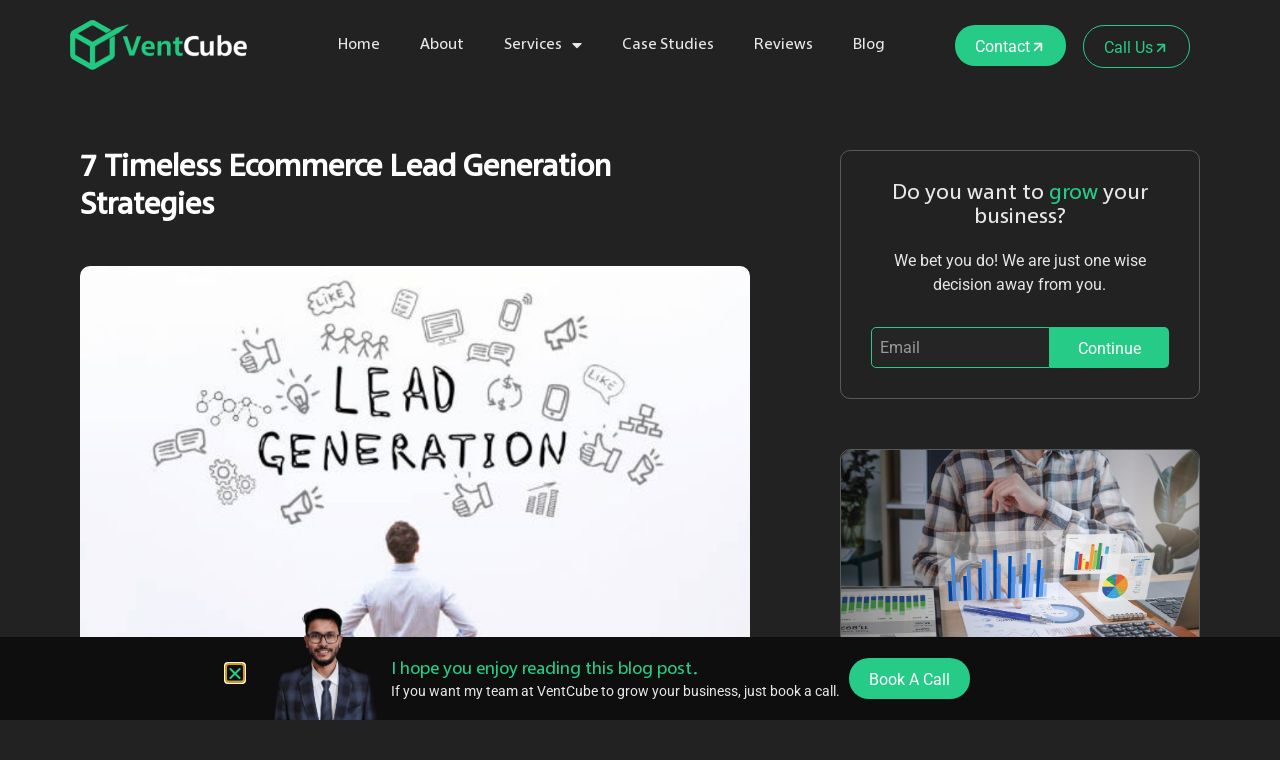

--- FILE ---
content_type: text/html; charset=UTF-8
request_url: https://www.ventcube.co.uk/ecommerce-lead-generation-strategies/
body_size: 41050
content:
<!doctype html>
<html lang="en-US" class="no-js" itemtype="https://schema.org/Blog" itemscope>
<head><meta charset="UTF-8"><script>if(navigator.userAgent.match(/MSIE|Internet Explorer/i)||navigator.userAgent.match(/Trident\/7\..*?rv:11/i)){var href=document.location.href;if(!href.match(/[?&]nowprocket/)){if(href.indexOf("?")==-1){if(href.indexOf("#")==-1){document.location.href=href+"?nowprocket=1"}else{document.location.href=href.replace("#","?nowprocket=1#")}}else{if(href.indexOf("#")==-1){document.location.href=href+"&nowprocket=1"}else{document.location.href=href.replace("#","&nowprocket=1#")}}}}</script><script>class RocketLazyLoadScripts{constructor(){this.triggerEvents=["keydown","mousedown","mousemove","touchmove","touchstart","touchend","wheel"],this.userEventHandler=this._triggerListener.bind(this),this.touchStartHandler=this._onTouchStart.bind(this),this.touchMoveHandler=this._onTouchMove.bind(this),this.touchEndHandler=this._onTouchEnd.bind(this),this.clickHandler=this._onClick.bind(this),this.interceptedClicks=[],window.addEventListener("pageshow",t=>{this.persisted=t.persisted}),window.addEventListener("DOMContentLoaded",()=>{this._preconnect3rdParties()}),this.delayedScripts={normal:[],async:[],defer:[]},this.trash=[],this.allJQueries=[]}_addUserInteractionListener(t){if(document.hidden){t._triggerListener();return}this.triggerEvents.forEach(e=>window.addEventListener(e,t.userEventHandler,{passive:!0})),window.addEventListener("touchstart",t.touchStartHandler,{passive:!0}),window.addEventListener("mousedown",t.touchStartHandler),document.addEventListener("visibilitychange",t.userEventHandler)}_removeUserInteractionListener(){this.triggerEvents.forEach(t=>window.removeEventListener(t,this.userEventHandler,{passive:!0})),document.removeEventListener("visibilitychange",this.userEventHandler)}_onTouchStart(t){"HTML"!==t.target.tagName&&(window.addEventListener("touchend",this.touchEndHandler),window.addEventListener("mouseup",this.touchEndHandler),window.addEventListener("touchmove",this.touchMoveHandler,{passive:!0}),window.addEventListener("mousemove",this.touchMoveHandler),t.target.addEventListener("click",this.clickHandler),this._renameDOMAttribute(t.target,"onclick","rocket-onclick"),this._pendingClickStarted())}_onTouchMove(t){window.removeEventListener("touchend",this.touchEndHandler),window.removeEventListener("mouseup",this.touchEndHandler),window.removeEventListener("touchmove",this.touchMoveHandler,{passive:!0}),window.removeEventListener("mousemove",this.touchMoveHandler),t.target.removeEventListener("click",this.clickHandler),this._renameDOMAttribute(t.target,"rocket-onclick","onclick"),this._pendingClickFinished()}_onTouchEnd(t){window.removeEventListener("touchend",this.touchEndHandler),window.removeEventListener("mouseup",this.touchEndHandler),window.removeEventListener("touchmove",this.touchMoveHandler,{passive:!0}),window.removeEventListener("mousemove",this.touchMoveHandler)}_onClick(t){t.target.removeEventListener("click",this.clickHandler),this._renameDOMAttribute(t.target,"rocket-onclick","onclick"),this.interceptedClicks.push(t),t.preventDefault(),t.stopPropagation(),t.stopImmediatePropagation(),this._pendingClickFinished()}_replayClicks(){window.removeEventListener("touchstart",this.touchStartHandler,{passive:!0}),window.removeEventListener("mousedown",this.touchStartHandler),this.interceptedClicks.forEach(t=>{t.target.dispatchEvent(new MouseEvent("click",{view:t.view,bubbles:!0,cancelable:!0}))})}_waitForPendingClicks(){return new Promise(t=>{this._isClickPending?this._pendingClickFinished=t:t()})}_pendingClickStarted(){this._isClickPending=!0}_pendingClickFinished(){this._isClickPending=!1}_renameDOMAttribute(t,e,r){t.hasAttribute&&t.hasAttribute(e)&&(event.target.setAttribute(r,event.target.getAttribute(e)),event.target.removeAttribute(e))}_triggerListener(){this._removeUserInteractionListener(this),"loading"===document.readyState?document.addEventListener("DOMContentLoaded",this._loadEverythingNow.bind(this)):this._loadEverythingNow()}_preconnect3rdParties(){let t=[];document.querySelectorAll("script[type=rocketlazyloadscript]").forEach(e=>{if(e.hasAttribute("src")){let r=new URL(e.src).origin;r!==location.origin&&t.push({src:r,crossOrigin:e.crossOrigin||"module"===e.getAttribute("data-rocket-type")})}}),t=[...new Map(t.map(t=>[JSON.stringify(t),t])).values()],this._batchInjectResourceHints(t,"preconnect")}async _loadEverythingNow(){this.lastBreath=Date.now(),this._delayEventListeners(this),this._delayJQueryReady(this),this._handleDocumentWrite(),this._registerAllDelayedScripts(),this._preloadAllScripts(),await this._loadScriptsFromList(this.delayedScripts.normal),await this._loadScriptsFromList(this.delayedScripts.defer),await this._loadScriptsFromList(this.delayedScripts.async);try{await this._triggerDOMContentLoaded(),await this._triggerWindowLoad()}catch(t){console.error(t)}window.dispatchEvent(new Event("rocket-allScriptsLoaded")),this._waitForPendingClicks().then(()=>{this._replayClicks()}),this._emptyTrash()}_registerAllDelayedScripts(){document.querySelectorAll("script[type=rocketlazyloadscript]").forEach(t=>{t.hasAttribute("data-rocket-src")?t.hasAttribute("async")&&!1!==t.async?this.delayedScripts.async.push(t):t.hasAttribute("defer")&&!1!==t.defer||"module"===t.getAttribute("data-rocket-type")?this.delayedScripts.defer.push(t):this.delayedScripts.normal.push(t):this.delayedScripts.normal.push(t)})}async _transformScript(t){return new Promise((await this._littleBreath(),navigator.userAgent.indexOf("Firefox/")>0||""===navigator.vendor)?e=>{let r=document.createElement("script");[...t.attributes].forEach(t=>{let e=t.nodeName;"type"!==e&&("data-rocket-type"===e&&(e="type"),"data-rocket-src"===e&&(e="src"),r.setAttribute(e,t.nodeValue))}),t.text&&(r.text=t.text),r.hasAttribute("src")?(r.addEventListener("load",e),r.addEventListener("error",e)):(r.text=t.text,e());try{t.parentNode.replaceChild(r,t)}catch(i){e()}}:async e=>{function r(){t.setAttribute("data-rocket-status","failed"),e()}try{let i=t.getAttribute("data-rocket-type"),n=t.getAttribute("data-rocket-src");t.text,i?(t.type=i,t.removeAttribute("data-rocket-type")):t.removeAttribute("type"),t.addEventListener("load",function r(){t.setAttribute("data-rocket-status","executed"),e()}),t.addEventListener("error",r),n?(t.removeAttribute("data-rocket-src"),t.src=n):t.src="data:text/javascript;base64,"+window.btoa(unescape(encodeURIComponent(t.text)))}catch(s){r()}})}async _loadScriptsFromList(t){let e=t.shift();return e&&e.isConnected?(await this._transformScript(e),this._loadScriptsFromList(t)):Promise.resolve()}_preloadAllScripts(){this._batchInjectResourceHints([...this.delayedScripts.normal,...this.delayedScripts.defer,...this.delayedScripts.async],"preload")}_batchInjectResourceHints(t,e){var r=document.createDocumentFragment();t.forEach(t=>{let i=t.getAttribute&&t.getAttribute("data-rocket-src")||t.src;if(i){let n=document.createElement("link");n.href=i,n.rel=e,"preconnect"!==e&&(n.as="script"),t.getAttribute&&"module"===t.getAttribute("data-rocket-type")&&(n.crossOrigin=!0),t.crossOrigin&&(n.crossOrigin=t.crossOrigin),t.integrity&&(n.integrity=t.integrity),r.appendChild(n),this.trash.push(n)}}),document.head.appendChild(r)}_delayEventListeners(t){let e={};function r(t,r){!function t(r){!e[r]&&(e[r]={originalFunctions:{add:r.addEventListener,remove:r.removeEventListener},eventsToRewrite:[]},r.addEventListener=function(){arguments[0]=i(arguments[0]),e[r].originalFunctions.add.apply(r,arguments)},r.removeEventListener=function(){arguments[0]=i(arguments[0]),e[r].originalFunctions.remove.apply(r,arguments)});function i(t){return e[r].eventsToRewrite.indexOf(t)>=0?"rocket-"+t:t}}(t),e[t].eventsToRewrite.push(r)}function i(t,e){let r=t[e];Object.defineProperty(t,e,{get:()=>r||function(){},set(i){t["rocket"+e]=r=i}})}r(document,"DOMContentLoaded"),r(window,"DOMContentLoaded"),r(window,"load"),r(window,"pageshow"),r(document,"readystatechange"),i(document,"onreadystatechange"),i(window,"onload"),i(window,"onpageshow")}_delayJQueryReady(t){let e;function r(r){if(r&&r.fn&&!t.allJQueries.includes(r)){r.fn.ready=r.fn.init.prototype.ready=function(e){return t.domReadyFired?e.bind(document)(r):document.addEventListener("rocket-DOMContentLoaded",()=>e.bind(document)(r)),r([])};let i=r.fn.on;r.fn.on=r.fn.init.prototype.on=function(){if(this[0]===window){function t(t){return t.split(" ").map(t=>"load"===t||0===t.indexOf("load.")?"rocket-jquery-load":t).join(" ")}"string"==typeof arguments[0]||arguments[0]instanceof String?arguments[0]=t(arguments[0]):"object"==typeof arguments[0]&&Object.keys(arguments[0]).forEach(e=>{delete Object.assign(arguments[0],{[t(e)]:arguments[0][e]})[e]})}return i.apply(this,arguments),this},t.allJQueries.push(r)}e=r}r(window.jQuery),Object.defineProperty(window,"jQuery",{get:()=>e,set(t){r(t)}})}async _triggerDOMContentLoaded(){this.domReadyFired=!0,await this._littleBreath(),document.dispatchEvent(new Event("rocket-DOMContentLoaded")),await this._littleBreath(),window.dispatchEvent(new Event("rocket-DOMContentLoaded")),await this._littleBreath(),document.dispatchEvent(new Event("rocket-readystatechange")),await this._littleBreath(),document.rocketonreadystatechange&&document.rocketonreadystatechange()}async _triggerWindowLoad(){await this._littleBreath(),window.dispatchEvent(new Event("rocket-load")),await this._littleBreath(),window.rocketonload&&window.rocketonload(),await this._littleBreath(),this.allJQueries.forEach(t=>t(window).trigger("rocket-jquery-load")),await this._littleBreath();let t=new Event("rocket-pageshow");t.persisted=this.persisted,window.dispatchEvent(t),await this._littleBreath(),window.rocketonpageshow&&window.rocketonpageshow({persisted:this.persisted})}_handleDocumentWrite(){let t=new Map;document.write=document.writeln=function(e){let r=document.currentScript;r||console.error("WPRocket unable to document.write this: "+e);let i=document.createRange(),n=r.parentElement,s=t.get(r);void 0===s&&(s=r.nextSibling,t.set(r,s));let a=document.createDocumentFragment();i.setStart(a,0),a.appendChild(i.createContextualFragment(e)),n.insertBefore(a,s)}}async _littleBreath(){Date.now()-this.lastBreath>45&&(await this._requestAnimFrame(),this.lastBreath=Date.now())}async _requestAnimFrame(){return document.hidden?new Promise(t=>setTimeout(t)):new Promise(t=>requestAnimationFrame(t))}_emptyTrash(){this.trash.forEach(t=>t.remove())}static run(){let t=new RocketLazyLoadScripts;t._addUserInteractionListener(t)}}RocketLazyLoadScripts.run();</script>
	
	<meta name="viewport" content="width=device-width, initial-scale=1, minimum-scale=1">
	<meta name='robots' content='index, follow, max-image-preview:large, max-snippet:-1, max-video-preview:-1' />

	<!-- This site is optimized with the Yoast SEO plugin v26.1.1 - https://yoast.com/wordpress/plugins/seo/ -->
	<title>Ecommerce Lead Generation Strategies will elevate your brand- VentCube</title><style id="rocket-critical-css">ul{box-sizing:border-box}:root{--wp--preset--font-size--normal:16px;--wp--preset--font-size--huge:42px}.screen-reader-text{clip:rect(1px,1px,1px,1px);word-wrap:normal!important;border:0;-webkit-clip-path:inset(50%);clip-path:inset(50%);height:1px;margin:-1px;overflow:hidden;padding:0;position:absolute;width:1px}html{line-height:1.15;-webkit-text-size-adjust:100%}body{margin:0}h1{font-size:2em;margin:0.67em 0}a{background-color:transparent}b,strong{font-weight:bold}img{border-style:none}button,input{font-size:100%;margin:0}button,input{overflow:visible}button{text-transform:none}button,[type="submit"]{-webkit-appearance:button}button::-moz-focus-inner,[type="submit"]::-moz-focus-inner{border-style:none;padding:0}button:-moz-focusring,[type="submit"]:-moz-focusring{outline:1px dotted ButtonText}::-webkit-file-upload-button{-webkit-appearance:button;font:inherit}:root{--global-gray-400:#CBD5E0;--global-gray-500:#A0AEC0;--global-xs-spacing:1em;--global-sm-spacing:1.5rem;--global-md-spacing:2rem;--global-lg-spacing:2.5em;--global-xl-spacing:3.5em;--global-xxl-spacing:5rem;--global-edge-spacing:1.5rem;--global-boxed-spacing:2rem}h1,h3,h5,h6{padding:0;margin:0}h3 a,h6 a{color:inherit;text-decoration:none}em,i{font-style:italic}html{box-sizing:border-box}*,*::before,*::after{box-sizing:inherit}ul{margin:0 0 1.5em 1.5em;padding:0}ul{list-style:disc}li>ul{margin-bottom:0;margin-left:1.5em}img{display:block;height:auto;max-width:100%}a{color:var(--global-palette-highlight)}.screen-reader-text{clip:rect(1px,1px,1px,1px);position:absolute!important;height:1px;width:1px;overflow:hidden;word-wrap:normal!important}input[type="email"]{-webkit-appearance:none;color:var(--global-palette5);border:1px solid var(--global-gray-400);border-radius:3px;padding:0.4em 0.5em;max-width:100%;background:var(--global-palette9);box-shadow:0px 0px 0px -7px rgba(0,0,0,0)}::-webkit-input-placeholder{color:var(--global-palette6)}::-moz-placeholder{color:var(--global-palette6);opacity:1}::placeholder{color:var(--global-palette6)}button{border-radius:3px;background:var(--global-palette-btn-bg);color:var(--global-palette-btn);padding:0.4em 1em;border:0;line-height:1.6;display:inline-block;font-family:inherit;text-decoration:none;box-shadow:0px 0px 0px -7px rgba(0,0,0,0)}button:visited{background:var(--global-palette-btn-bg);color:var(--global-palette-btn)}.elementor-button-wrapper .elementor-button{background-color:var(--global-palette-btn-bg);color:var(--global-palette-btn)}.kt-clear{*zoom:1}.kt-clear::before,.kt-clear::after{content:' ';display:table}.kt-clear::after{clear:both}#wrapper{overflow:hidden;overflow:clip}body.footer-on-bottom #wrapper{min-height:100vh;display:flex;flex-direction:column}body.footer-on-bottom #inner-wrap{flex:1 0 auto}#cancel-comment-reply-link{margin-left:0.8em}@font-face{font-display:swap;font-family:eicons;src:url(https://www.ventcube.co.uk/wp-content/plugins/elementor/assets/lib/eicons/fonts/eicons.eot?5.29.0);src:url(https://www.ventcube.co.uk/wp-content/plugins/elementor/assets/lib/eicons/fonts/eicons.eot?5.29.0#iefix) format("embedded-opentype"),url(https://www.ventcube.co.uk/wp-content/plugins/elementor/assets/lib/eicons/fonts/eicons.woff2?5.29.0) format("woff2"),url(https://www.ventcube.co.uk/wp-content/plugins/elementor/assets/lib/eicons/fonts/eicons.woff?5.29.0) format("woff"),url(https://www.ventcube.co.uk/wp-content/plugins/elementor/assets/lib/eicons/fonts/eicons.ttf?5.29.0) format("truetype"),url(https://www.ventcube.co.uk/wp-content/plugins/elementor/assets/lib/eicons/fonts/eicons.svg?5.29.0#eicon) format("svg");font-weight:400;font-style:normal}[class*=" eicon-"]{display:inline-block;font-family:eicons;font-size:inherit;font-weight:400;font-style:normal;font-variant:normal;line-height:1;text-rendering:auto;-webkit-font-smoothing:antialiased;-moz-osx-font-smoothing:grayscale}.eicon-menu-bar:before{content:"\e816"}.eicon-close:before{content:"\e87f"}.elementor-screen-only,.screen-reader-text{position:absolute;top:-10000em;width:1px;height:1px;margin:-1px;padding:0;overflow:hidden;clip:rect(0,0,0,0);border:0}.elementor *,.elementor :after,.elementor :before{box-sizing:border-box}.elementor a{box-shadow:none;text-decoration:none}.elementor img{height:auto;max-width:100%;border:none;border-radius:0;box-shadow:none}.elementor-widget-wrap>.elementor-element.elementor-absolute{position:absolute}.elementor-widget-wrap .elementor-element.elementor-widget__width-auto{max-width:100%}@media (max-width:1024px){.elementor-widget-wrap .elementor-element.elementor-widget-tablet__width-auto{max-width:100%}}.elementor-element{--flex-direction:initial;--flex-wrap:initial;--justify-content:initial;--align-items:initial;--align-content:initial;--gap:initial;--flex-basis:initial;--flex-grow:initial;--flex-shrink:initial;--order:initial;--align-self:initial;flex-basis:var(--flex-basis);flex-grow:var(--flex-grow);flex-shrink:var(--flex-shrink);order:var(--order);align-self:var(--align-self)}.elementor-element.elementor-absolute{z-index:1}@media (max-width:767px){.elementor-mobile-align-center{text-align:center}.elementor-mobile-align-center .elementor-button{width:auto}}:root{--page-title-display:block}.elementor-page-title{display:var(--page-title-display)}.elementor-section{position:relative}.elementor-section .elementor-container{display:flex;margin-right:auto;margin-left:auto;position:relative}@media (max-width:1024px){.elementor-section .elementor-container{flex-wrap:wrap}}.elementor-section.elementor-section-boxed>.elementor-container{max-width:1140px}.elementor-widget-wrap{position:relative;width:100%;flex-wrap:wrap;align-content:flex-start}.elementor:not(.elementor-bc-flex-widget) .elementor-widget-wrap{display:flex}.elementor-widget-wrap>.elementor-element{width:100%}.elementor-widget{position:relative}.elementor-widget:not(:last-child){margin-bottom:20px}.elementor-widget:not(:last-child).elementor-absolute,.elementor-widget:not(:last-child).elementor-widget__width-auto{margin-bottom:0}.elementor-column{position:relative;min-height:1px;display:flex}.elementor-column-gap-default>.elementor-column>.elementor-element-populated{padding:10px}.elementor-inner-section .elementor-column-gap-no .elementor-element-populated{padding:0}@media (min-width:768px){.elementor-column.elementor-col-25{width:25%}.elementor-column.elementor-col-33{width:33.333%}.elementor-column.elementor-col-40{width:40%}.elementor-column.elementor-col-50{width:50%}.elementor-column.elementor-col-60{width:60%}.elementor-column.elementor-col-66{width:66.666%}.elementor-column.elementor-col-100{width:100%}}@media (max-width:767px){.elementor-column.elementor-sm-33{width:33.333%}.elementor-column.elementor-sm-66{width:66.666%}}@media (max-width:767px){.elementor-column{width:100%}}@media (min-width:1025px){#elementor-device-mode:after{content:"desktop"}}@media (min-width:-1){#elementor-device-mode:after{content:"widescreen"}}@media (max-width:-1){#elementor-device-mode:after{content:"laptop";content:"tablet_extra"}}@media (max-width:1024px){#elementor-device-mode:after{content:"tablet"}}@media (max-width:-1){#elementor-device-mode:after{content:"mobile_extra"}}@media (max-width:767px){#elementor-device-mode:after{content:"mobile"}}.elementor-form-fields-wrapper{display:flex;flex-wrap:wrap}.elementor-field-group{flex-wrap:wrap;align-items:center}.elementor-field-group.elementor-field-type-submit{align-items:flex-end}.elementor-field-group .elementor-field-textual{width:100%;max-width:100%;border:1px solid #69727d;background-color:transparent;color:#1f2124;vertical-align:middle;flex-grow:1}.elementor-field-group .elementor-field-textual::-moz-placeholder{color:inherit;font-family:inherit;opacity:.6}.elementor-field-textual{line-height:1.4;font-size:15px;min-height:40px;padding:5px 14px;border-radius:3px}.elementor-button-align-stretch .elementor-field-type-submit:not(.e-form__buttons__wrapper) .elementor-button{flex-basis:100%}.elementor-form .elementor-button{padding-top:0;padding-bottom:0;border:none}.elementor-form .elementor-button>span{display:flex;justify-content:center}.elementor-form .elementor-button.elementor-size-sm{min-height:40px}.elementor-button{display:inline-block;line-height:1;background-color:#69727d;font-size:15px;padding:12px 24px;border-radius:3px;color:#fff;fill:#fff;text-align:center}.elementor-button:visited{color:#fff}.elementor-button-content-wrapper{display:flex;justify-content:center}.elementor-button-icon{flex-grow:0;order:5}.elementor-button-icon svg{width:1em;height:auto}.elementor-button-text{flex-grow:1;order:10;display:inline-block}.elementor-button .elementor-align-icon-right{margin-left:5px;order:15}.elementor-button span{text-decoration:inherit}.elementor-element{--swiper-theme-color:#000;--swiper-navigation-size:44px;--swiper-pagination-bullet-size:6px;--swiper-pagination-bullet-horizontal-gap:6px}@media (max-width:767px){.elementor .elementor-hidden-mobile{display:none}}@media (min-width:768px) and (max-width:1024px){.elementor .elementor-hidden-tablet{display:none}}@media (min-width:1025px) and (max-width:99999px){.elementor .elementor-hidden-desktop{display:none}}:root{--swiper-theme-color:#007aff}:root{--swiper-navigation-size:44px}.elementor-kit-30{--e-global-color-primary:#E7E7E7;--e-global-color-secondary:#25CB87;--e-global-color-text:#E7E7E7;--e-global-color-accent:#25CB87;--e-global-color-kadence1:#2B6CB0;--e-global-color-kadence2:#215387;--e-global-color-kadence3:#1A202C;--e-global-color-kadence4:#2D3748;--e-global-color-kadence5:#4A5568;--e-global-color-kadence6:#718096;--e-global-color-kadence7:#EDF2F7;--e-global-color-kadence8:#F7FAFC;--e-global-color-kadence9:#ffffff;--e-global-color-1ae903e:#FFFFFF;--e-global-typography-primary-font-family:"Croma Sans";--e-global-typography-secondary-font-family:"Croma Sans";--e-global-typography-secondary-font-weight:700;--e-global-typography-text-font-family:"Roboto";--e-global-typography-text-font-size:16px;--e-global-typography-text-font-weight:400;--e-global-typography-text-line-height:24px;--e-global-typography-accent-font-family:"Croma Sans";--e-global-typography-accent-font-size:16px;--e-global-typography-accent-font-weight:500;--e-global-typography-accent-line-height:24px;color:#E7E7E7;font-family:"Roboto",Sans-serif;font-size:16px;font-weight:400;line-height:24px;background-color:#2F2F2F;background-image:url("https://www.ventcube.co.uk/wp-content/uploads/2023/03/page-bg.png");background-position:center center;background-repeat:no-repeat;background-size:cover}.elementor-kit-30 p{margin-bottom:0px}.elementor-kit-30 h1{color:#FFFFFF;font-family:"Croma Sans",Sans-serif;font-size:48px;font-weight:700;line-height:1.3em}.elementor-kit-30 h3{color:#FFFFFF;font-family:"Croma Sans",Sans-serif;font-size:31px;font-weight:700;text-transform:capitalize;line-height:38px}.elementor-kit-30 h5{color:#FFFFFF}.elementor-kit-30 h6{color:#FFFFFF}.elementor-kit-30 button,.elementor-kit-30 .elementor-button{font-size:16px;line-height:24px;background-color:#25CB87;border-radius:36px 36px 36px 36px;padding:10px 20px 7px 20px}.elementor-section.elementor-section-boxed>.elementor-container{max-width:1140px}.elementor-widget:not(:last-child){margin-block-end:20px}.elementor-element{--widgets-spacing:20px 20px}@media (max-width:1024px){.elementor-kit-30{font-size:16px;line-height:24px}.elementor-kit-30 h1{font-size:28px;line-height:38px}.elementor-kit-30 h3{font-size:26px;line-height:30px}.elementor-section.elementor-section-boxed>.elementor-container{max-width:1024px}}@media (max-width:767px){.elementor-kit-30{--e-global-typography-text-font-size:14px;--e-global-typography-text-line-height:18px;font-size:14px;line-height:18px}.elementor-kit-30 h1{font-size:24px;line-height:28px}.elementor-kit-30 h3{font-size:20px;line-height:26px}.elementor-kit-30 button,.elementor-kit-30 .elementor-button{font-size:14px;line-height:18px;padding:7px 14px 7px 14px}.elementor-section.elementor-section-boxed>.elementor-container{max-width:767px}}@font-face{font-family:'Croma Sans';font-style:normal;font-weight:normal;font-display:swap;src:url('https://www.ventcube.co.uk/wp-content/uploads/2023/03/Croma-Sans-Regular.ttf') format('truetype')}.elementor-location-header:before{content:"";display:table;clear:both}[data-elementor-type=popup]:not(.elementor-edit-area){display:none}.elementor-62 .elementor-element.elementor-element-c9d13ef{padding:20px 0px 20px 0px;z-index:2}.elementor-62 .elementor-element.elementor-element-04988bd.elementor-column.elementor-element[data-element_type="column"]>.elementor-widget-wrap.elementor-element-populated{align-content:center;align-items:center}.elementor-62 .elementor-element.elementor-element-768d9ba{text-align:left}.elementor-62 .elementor-element.elementor-element-53dc25b.elementor-column.elementor-element[data-element_type="column"]>.elementor-widget-wrap.elementor-element-populated{align-content:center;align-items:center}.elementor-62 .elementor-element.elementor-element-460be20 .elementor-menu-toggle{margin-left:auto}.elementor-62 .elementor-element.elementor-element-460be20 .elementor-nav-menu .elementor-item{font-family:"Croma Sans",Sans-serif;font-size:16px;font-weight:400;line-height:24px}.elementor-62 .elementor-element.elementor-element-460be20 .elementor-nav-menu--main .elementor-item{color:#E7E7E7;fill:#E7E7E7;padding-left:20px;padding-right:20px}.elementor-62 .elementor-element.elementor-element-460be20 .elementor-nav-menu--dropdown a,.elementor-62 .elementor-element.elementor-element-460be20 .elementor-menu-toggle{color:var(--e-global-color-primary)}.elementor-62 .elementor-element.elementor-element-460be20 .elementor-nav-menu--dropdown{background-color:#2F2F2F;border-style:solid;border-color:#2F2F2F}.elementor-62 .elementor-element.elementor-element-460be20 .elementor-nav-menu--main>.elementor-nav-menu>li>.elementor-nav-menu--dropdown,.elementor-62 .elementor-element.elementor-element-460be20 .elementor-nav-menu__container.elementor-nav-menu--dropdown{margin-top:21px!important}.elementor-62 .elementor-element.elementor-element-460be20 div.elementor-menu-toggle{color:var(--e-global-color-primary)}.elementor-62 .elementor-element.elementor-element-460be20{z-index:3}.elementor-62 .elementor-element.elementor-element-46d222b.elementor-column.elementor-element[data-element_type="column"]>.elementor-widget-wrap.elementor-element-populated{align-content:center;align-items:center}.elementor-62 .elementor-element.elementor-element-a7ed523>.elementor-widget-container{margin:0px 10px 0px 0px}.elementor-62 .elementor-element.elementor-element-a7ed523{width:auto;max-width:auto;top:5px}body:not(.rtl) .elementor-62 .elementor-element.elementor-element-a7ed523{left:30px}.elementor-62 .elementor-element.elementor-element-d46b4f7 .elementor-button{fill:var(--e-global-color-secondary);color:var(--e-global-color-secondary);background-color:#1C1C1C00;border-style:solid;border-width:1px 1px 1px 1px;border-color:#25CB87}.elementor-62 .elementor-element.elementor-element-d46b4f7{width:auto;max-width:auto;top:5px}body:not(.rtl) .elementor-62 .elementor-element.elementor-element-d46b4f7{left:158px}.elementor-62 .elementor-element.elementor-element-364be53>.elementor-container>.elementor-column>.elementor-widget-wrap{align-content:center;align-items:center}.elementor-62 .elementor-element.elementor-element-364be53:not(.elementor-motion-effects-element-type-background){background-color:#1A202C}.elementor-62 .elementor-element.elementor-element-364be53{padding:20px 0px 20px 0px}.elementor-62 .elementor-element.elementor-element-172974b.elementor-column.elementor-element[data-element_type="column"]>.elementor-widget-wrap.elementor-element-populated{align-content:center;align-items:center}.elementor-62 .elementor-element.elementor-element-dcb0b1f{text-align:left}.elementor-62 .elementor-element.elementor-element-0c688b8.elementor-column.elementor-element[data-element_type="column"]>.elementor-widget-wrap.elementor-element-populated{align-content:center;align-items:center}.elementor-62 .elementor-element.elementor-element-eb77d41>.elementor-widget-container{margin:0px 10px 0px 0px}.elementor-62 .elementor-element.elementor-element-eb77d41{width:auto;max-width:auto}.elementor-62 .elementor-element.elementor-element-f6aa9e4 .elementor-menu-toggle{margin-left:auto}.elementor-62 .elementor-element.elementor-element-f6aa9e4 .elementor-nav-menu .elementor-item{font-family:"Croma Sans",Sans-serif;font-size:16px;font-weight:400;line-height:24px}.elementor-62 .elementor-element.elementor-element-f6aa9e4 .elementor-nav-menu--main .elementor-item{color:#E7E7E7;fill:#E7E7E7;padding-left:20px;padding-right:20px}.elementor-62 .elementor-element.elementor-element-f6aa9e4 .elementor-nav-menu--dropdown a,.elementor-62 .elementor-element.elementor-element-f6aa9e4 .elementor-menu-toggle{color:var(--e-global-color-kadence3)}.elementor-62 .elementor-element.elementor-element-f6aa9e4 .elementor-nav-menu--dropdown{background-color:var(--e-global-color-secondary);border-style:solid;border-color:var(--e-global-color-secondary)}.elementor-62 .elementor-element.elementor-element-f6aa9e4 .elementor-nav-menu--dropdown .elementor-item,.elementor-62 .elementor-element.elementor-element-f6aa9e4 .elementor-nav-menu--dropdown .elementor-sub-item{font-family:"Croma Sans",Sans-serif;font-weight:100;text-decoration:none}.elementor-62 .elementor-element.elementor-element-f6aa9e4 .elementor-nav-menu--dropdown li:not(:last-child){border-style:solid;border-color:var(--e-global-color-kadence3);border-bottom-width:1px}.elementor-62 .elementor-element.elementor-element-f6aa9e4 .elementor-nav-menu--main>.elementor-nav-menu>li>.elementor-nav-menu--dropdown,.elementor-62 .elementor-element.elementor-element-f6aa9e4 .elementor-nav-menu__container.elementor-nav-menu--dropdown{margin-top:21px!important}.elementor-62 .elementor-element.elementor-element-f6aa9e4 div.elementor-menu-toggle{color:var(--e-global-color-primary)}.elementor-62 .elementor-element.elementor-element-f6aa9e4{width:auto;max-width:auto;z-index:3}@media (max-width:1024px){.elementor-62 .elementor-element.elementor-element-c9d13ef{padding:20px 50px 20px 50px}.elementor-62 .elementor-element.elementor-element-460be20 .elementor-nav-menu--dropdown{border-width:20px 0px 20px 0px}.elementor-62 .elementor-element.elementor-element-460be20 .elementor-nav-menu--dropdown a{padding-top:10px;padding-bottom:10px}.elementor-62 .elementor-element.elementor-element-460be20 .elementor-nav-menu--main>.elementor-nav-menu>li>.elementor-nav-menu--dropdown,.elementor-62 .elementor-element.elementor-element-460be20 .elementor-nav-menu__container.elementor-nav-menu--dropdown{margin-top:20px!important}.elementor-62 .elementor-element.elementor-element-460be20{--nav-menu-icon-size:24px;z-index:9}body:not(.rtl) .elementor-62 .elementor-element.elementor-element-a7ed523{left:360px}.elementor-62 .elementor-element.elementor-element-a7ed523{top:-45px}.elementor-62 .elementor-element.elementor-element-d46b4f7{width:auto;max-width:auto;top:-45px}body:not(.rtl) .elementor-62 .elementor-element.elementor-element-d46b4f7{left:490px}.elementor-62 .elementor-element.elementor-element-364be53{padding:20px 50px 20px 50px}.elementor-62 .elementor-element.elementor-element-0c688b8.elementor-column>.elementor-widget-wrap{justify-content:flex-end}.elementor-62 .elementor-element.elementor-element-f6aa9e4 .elementor-nav-menu--dropdown{border-width:20px 0px 20px 0px}.elementor-62 .elementor-element.elementor-element-f6aa9e4 .elementor-nav-menu--dropdown a{padding-top:10px;padding-bottom:10px}.elementor-62 .elementor-element.elementor-element-f6aa9e4 .elementor-nav-menu--main>.elementor-nav-menu>li>.elementor-nav-menu--dropdown,.elementor-62 .elementor-element.elementor-element-f6aa9e4 .elementor-nav-menu__container.elementor-nav-menu--dropdown{margin-top:20px!important}.elementor-62 .elementor-element.elementor-element-f6aa9e4{--nav-menu-icon-size:35px}}@media (max-width:767px){.elementor-62 .elementor-element.elementor-element-c9d13ef{padding:20px 15px 20px 15px}.elementor-62 .elementor-element.elementor-element-04988bd{width:35%}.elementor-62 .elementor-element.elementor-element-53dc25b{width:65%}.elementor-62 .elementor-element.elementor-element-460be20 .elementor-nav-menu--dropdown{border-width:10px 0px 10px 0px}.elementor-62 .elementor-element.elementor-element-460be20 .elementor-nav-menu--dropdown a{padding-top:8px;padding-bottom:8px}.elementor-62 .elementor-element.elementor-element-460be20 .elementor-nav-menu--main>.elementor-nav-menu>li>.elementor-nav-menu--dropdown,.elementor-62 .elementor-element.elementor-element-460be20 .elementor-nav-menu__container.elementor-nav-menu--dropdown{margin-top:10px!important}.elementor-62 .elementor-element.elementor-element-460be20 .elementor-menu-toggle{border-width:0px}.elementor-62 .elementor-element.elementor-element-a7ed523>.elementor-widget-container{margin:0px 0px 0px 0px}body:not(.rtl) .elementor-62 .elementor-element.elementor-element-a7ed523{left:170px}.elementor-62 .elementor-element.elementor-element-a7ed523{top:-35px}.elementor-62 .elementor-element.elementor-element-364be53{padding:20px 15px 20px 15px}.elementor-62 .elementor-element.elementor-element-172974b{width:40%}.elementor-62 .elementor-element.elementor-element-dcb0b1f{z-index:3}.elementor-62 .elementor-element.elementor-element-0c688b8{width:60%}.elementor-62 .elementor-element.elementor-element-eb77d41 .elementor-button{line-height:1.4em}.elementor-62 .elementor-element.elementor-element-eb77d41>.elementor-widget-container{margin:0px 10px 0px 0px}.elementor-62 .elementor-element.elementor-element-eb77d41{z-index:3}.elementor-62 .elementor-element.elementor-element-f6aa9e4 .elementor-nav-menu--dropdown .elementor-item,.elementor-62 .elementor-element.elementor-element-f6aa9e4 .elementor-nav-menu--dropdown .elementor-sub-item{font-size:17px;letter-spacing:0px}.elementor-62 .elementor-element.elementor-element-f6aa9e4 .elementor-nav-menu--dropdown{border-width:10px 0px 10px 0px}.elementor-62 .elementor-element.elementor-element-f6aa9e4 .elementor-nav-menu--dropdown a{padding-top:8px;padding-bottom:8px}.elementor-62 .elementor-element.elementor-element-f6aa9e4 .elementor-nav-menu--main>.elementor-nav-menu>li>.elementor-nav-menu--dropdown,.elementor-62 .elementor-element.elementor-element-f6aa9e4 .elementor-nav-menu__container.elementor-nav-menu--dropdown{margin-top:20px!important}.elementor-62 .elementor-element.elementor-element-f6aa9e4{--nav-menu-icon-size:30px}.elementor-62 .elementor-element.elementor-element-f6aa9e4 .elementor-menu-toggle{border-width:0px}}@media (min-width:768px){.elementor-62 .elementor-element.elementor-element-04988bd{width:20.025%}.elementor-62 .elementor-element.elementor-element-53dc25b{width:54.974%}.elementor-62 .elementor-element.elementor-element-46d222b{width:24.978%}.elementor-62 .elementor-element.elementor-element-172974b{width:30%}.elementor-62 .elementor-element.elementor-element-0c688b8{width:70%}}@media (max-width:1024px) and (min-width:768px){.elementor-62 .elementor-element.elementor-element-04988bd{width:30%}.elementor-62 .elementor-element.elementor-element-53dc25b{width:70%}.elementor-62 .elementor-element.elementor-element-46d222b{width:100%}.elementor-62 .elementor-element.elementor-element-172974b{width:30%}.elementor-62 .elementor-element.elementor-element-0c688b8{width:70%}}.elementor-2617 .elementor-element.elementor-element-ebb3c15{padding:50px 0px 50px 0px}.elementor-2617 .elementor-element.elementor-element-60e280a>.elementor-element-populated{margin:0px 70px 0px 0px;--e-column-margin-right:70px;--e-column-margin-left:0px}.elementor-2617 .elementor-element.elementor-element-1a70c02 .elementor-heading-title{font-family:"Croma Sans",Sans-serif;font-size:31px;font-weight:600;line-height:38px}.elementor-2617 .elementor-element.elementor-element-f4f20b5 img{border-radius:10px 10px 10px 10px}.elementor-2617 .elementor-element.elementor-element-f4f20b5>.elementor-widget-container{padding:20px 0px 0px 0px}.elementor-2617 .elementor-element.elementor-element-a161d0b{color:var(--e-global-color-text);font-family:var(--e-global-typography-text-font-family),Sans-serif;font-size:var(--e-global-typography-text-font-size);font-weight:var(--e-global-typography-text-font-weight);line-height:var(--e-global-typography-text-line-height)}.elementor-2617 .elementor-element.elementor-element-0f9cc56>.elementor-widget-wrap>.elementor-widget:not(.elementor-widget__width-auto):not(.elementor-widget__width-initial):not(:last-child):not(.elementor-absolute){margin-bottom:0px}.elementor-2617 .elementor-element.elementor-element-0f9cc56>.elementor-element-populated{border-style:solid;border-width:1px 1px 1px 1px;border-color:#E7E7E747;padding:30px 30px 30px 30px}.elementor-2617 .elementor-element.elementor-element-0f9cc56>.elementor-element-populated{border-radius:10px 10px 10px 10px}.elementor-2617 .elementor-element.elementor-element-f8802d8 .elementor-icon-box-title{margin-bottom:20px;color:var(--e-global-color-text)}.elementor-2617 .elementor-element.elementor-element-f8802d8 .elementor-icon-box-title{font-family:"Croma Sans",Sans-serif;font-size:22px;font-weight:400;line-height:24px}.elementor-2617 .elementor-element.elementor-element-f8802d8 .elementor-icon-box-description{color:var(--e-global-color-text)}.elementor-2617 .elementor-element.elementor-element-f8802d8>.elementor-widget-container{padding:0px 0px 30px 0px}.elementor-2617 .elementor-element.elementor-element-deb15de .elementor-field-group{padding-right:calc(0px/2);padding-left:calc(0px/2);margin-bottom:0px}.elementor-2617 .elementor-element.elementor-element-deb15de .elementor-form-fields-wrapper{margin-left:calc(-0px/2);margin-right:calc(-0px/2);margin-bottom:-0px}.elementor-2617 .elementor-element.elementor-element-deb15de .elementor-field-group .elementor-field{color:var(--e-global-color-text)}.elementor-2617 .elementor-element.elementor-element-deb15de .elementor-field-group .elementor-field{font-family:"Roboto",Sans-serif;font-size:16px;font-weight:400;line-height:26px}.elementor-2617 .elementor-element.elementor-element-deb15de .elementor-field-group:not(.elementor-field-type-upload) .elementor-field:not(.elementor-select-wrapper){background-color:#FFFFFF03;border-color:var(--e-global-color-accent);border-radius:5px 0px 0px 5px}.elementor-2617 .elementor-element.elementor-element-deb15de .elementor-button{border-style:none;border-radius:0px 5px 5px 0px}.elementor-2617 .elementor-element.elementor-element-deb15de .elementor-button[type="submit"]{color:#ffffff}.elementor-2617 .elementor-element.elementor-element-deb15de{--e-form-steps-indicators-spacing:20px;--e-form-steps-indicator-padding:30px;--e-form-steps-indicator-inactive-secondary-color:#ffffff;--e-form-steps-indicator-active-secondary-color:#ffffff;--e-form-steps-indicator-completed-secondary-color:#ffffff;--e-form-steps-divider-width:1px;--e-form-steps-divider-gap:10px}.elementor-2617 .elementor-element.elementor-element-b8f0cac{padding:50px 0px 50px 0px}.elementor-2617 .elementor-element.elementor-element-3101f8c>.elementor-widget-wrap>.elementor-widget:not(.elementor-widget__width-auto):not(.elementor-widget__width-initial):not(:last-child):not(.elementor-absolute){margin-bottom:0px}.elementor-2617 .elementor-element.elementor-element-3101f8c>.elementor-element-populated{border-style:solid;border-width:1px 1px 1px 1px;border-color:#E7E7E747}.elementor-2617 .elementor-element.elementor-element-3101f8c>.elementor-element-populated{border-radius:10px 10px 10px 10px}.elementor-2617 .elementor-element.elementor-element-ed0024e img{border-radius:10px 10px 0px 0px}.elementor-2617 .elementor-element.elementor-element-e55996e .elementor-image-box-wrapper{text-align:left}.elementor-2617 .elementor-element.elementor-element-e55996e .elementor-image-box-title{margin-bottom:10px;color:var(--e-global-color-secondary);font-family:"Croma Sans",Sans-serif;font-size:24px;font-weight:500;line-height:30px}.elementor-2617 .elementor-element.elementor-element-e55996e .elementor-image-box-description{color:var(--e-global-color-text);font-family:var(--e-global-typography-text-font-family),Sans-serif;font-size:var(--e-global-typography-text-font-size);font-weight:var(--e-global-typography-text-font-weight);line-height:var(--e-global-typography-text-line-height)}.elementor-2617 .elementor-element.elementor-element-e55996e>.elementor-widget-container{padding:30px 30px 30px 30px}body.elementor-page-2617:not(.elementor-motion-effects-element-type-background){background-color:#000000}@media (max-width:1024px) and (min-width:768px){.elementor-2617 .elementor-element.elementor-element-60e280a{width:100%}.elementor-2617 .elementor-element.elementor-element-b73ca72{width:100%}}@media (max-width:1024px){.elementor-2617 .elementor-element.elementor-element-ebb3c15{padding:30px 30px 30px 30px}.elementor-2617 .elementor-element.elementor-element-60e280a>.elementor-element-populated{margin:0px 0px 0px 0px;--e-column-margin-right:0px;--e-column-margin-left:0px}.elementor-2617 .elementor-element.elementor-element-a161d0b{font-size:var(--e-global-typography-text-font-size);line-height:var(--e-global-typography-text-line-height)}.elementor-2617 .elementor-element.elementor-element-b73ca72>.elementor-element-populated{padding:30px 0px 0px 0px}.elementor-2617 .elementor-element.elementor-element-b8f0cac{margin-top:0px;margin-bottom:0px;padding:40px 0px 40px 0px}.elementor-2617 .elementor-element.elementor-element-e55996e .elementor-image-box-title{font-size:22px}.elementor-2617 .elementor-element.elementor-element-e55996e .elementor-image-box-description{font-size:var(--e-global-typography-text-font-size);line-height:var(--e-global-typography-text-line-height)}}@media (max-width:767px){.elementor-2617 .elementor-element.elementor-element-ebb3c15{padding:10px 10px 20px 10px}.elementor-2617 .elementor-element.elementor-element-60e280a>.elementor-widget-wrap>.elementor-widget:not(.elementor-widget__width-auto):not(.elementor-widget__width-initial):not(:last-child):not(.elementor-absolute){margin-bottom:10px}.elementor-2617 .elementor-element.elementor-element-1a70c02{text-align:left}.elementor-2617 .elementor-element.elementor-element-1a70c02 .elementor-heading-title{font-size:22px;line-height:28px}.elementor-2617 .elementor-element.elementor-element-a161d0b{font-size:var(--e-global-typography-text-font-size);line-height:var(--e-global-typography-text-line-height)}.elementor-2617 .elementor-element.elementor-element-0f9cc56>.elementor-element-populated{padding:20px 20px 20px 20px}.elementor-2617 .elementor-element.elementor-element-f8802d8 .elementor-icon-box-title{font-size:18px;line-height:22px}.elementor-2617 .elementor-element.elementor-element-deb15de .elementor-field-group .elementor-field{font-size:14px;line-height:18px}.elementor-2617 .elementor-element.elementor-element-b8f0cac{padding:20px 0px 20px 0px}.elementor-2617 .elementor-element.elementor-element-e55996e .elementor-image-box-title{margin-bottom:8px;font-size:20px;line-height:26px}.elementor-2617 .elementor-element.elementor-element-e55996e .elementor-image-box-description{font-size:var(--e-global-typography-text-font-size);line-height:var(--e-global-typography-text-line-height)}.elementor-2617 .elementor-element.elementor-element-e55996e>.elementor-widget-container{padding:20px 20px 20px 20px}}.post-content p{margin-bottom:30px}@media only screen and (max-width:600px){.post-content p{margin-bottom:10px}}.category_tabs h5{display:none}.category_tabs h5{display:none}@font-face{font-family:'Croma Sans';font-style:normal;font-weight:normal;font-display:swap;src:url('https://www.ventcube.co.uk/wp-content/uploads/2023/03/Croma-Sans-Regular.ttf') format('truetype')}.elementor-2851 .elementor-element.elementor-element-4e9841c:not(.elementor-motion-effects-element-type-background){background-color:#0E0E0E}.elementor-2851 .elementor-element.elementor-element-4e9841c{border-style:none;margin-top:40px;margin-bottom:0px;padding:0px 220px 0px 220px}.elementor-2851 .elementor-element.elementor-element-a447fb8.elementor-column.elementor-element[data-element_type="column"]>.elementor-widget-wrap.elementor-element-populated{align-content:center;align-items:center}.elementor-2851 .elementor-element.elementor-element-0514631{text-align:right;z-index:99}.elementor-2851 .elementor-element.elementor-element-0514631 img{width:130px}.elementor-2851 .elementor-element.elementor-element-0514631>.elementor-widget-container{margin:-55px 0px 0px 0px}.elementor-2851 .elementor-element.elementor-element-2523958.elementor-column.elementor-element[data-element_type="column"]>.elementor-widget-wrap.elementor-element-populated{align-content:center;align-items:center}.elementor-2851 .elementor-element.elementor-element-1edb982 .elementor-image-box-wrapper{text-align:left}.elementor-2851 .elementor-element.elementor-element-1edb982 .elementor-image-box-title{margin-bottom:0px;color:var(--e-global-color-secondary);font-family:"Croma Sans",Sans-serif;font-size:18px;font-weight:500;text-transform:none;line-height:1.4em}.elementor-2851 .elementor-element.elementor-element-1edb982 .elementor-image-box-description{color:var(--e-global-color-text);font-family:"Roboto",Sans-serif;font-size:14px;font-weight:400;line-height:1.3em}.elementor-2851 .elementor-element.elementor-element-1edb982>.elementor-widget-container{padding:15px 0px 15px 0px}.elementor-2851 .elementor-element.elementor-element-4a6409d.elementor-column.elementor-element[data-element_type="column"]>.elementor-widget-wrap.elementor-element-populated{align-content:center;align-items:center}@media (min-width:768px){.elementor-2851 .elementor-element.elementor-element-a447fb8{width:20.352%}.elementor-2851 .elementor-element.elementor-element-2523958{width:54.57%}.elementor-2851 .elementor-element.elementor-element-4a6409d{width:24.742%}}@media (max-width:1024px){.elementor-2851 .elementor-element.elementor-element-4e9841c{padding:0px 50px 0px 50px}.elementor-2851 .elementor-element.elementor-element-0514631>.elementor-widget-container{margin:-45px 0px 0px 0px;padding:0px 20px 0px 0px}.elementor-2851 .elementor-element.elementor-element-2523958>.elementor-element-populated{padding:0px 0px 0px 0px}.elementor-2851 .elementor-element.elementor-element-1edb982 .elementor-image-box-title{font-size:17px}.elementor-2851 .elementor-element.elementor-element-1edb982 .elementor-image-box-description{font-size:13px}.elementor-2851 .elementor-element.elementor-element-1edb982>.elementor-widget-container{padding:10px 0px 10px 0px}}@media (max-width:767px){.elementor-2851 .elementor-element.elementor-element-4e9841c{padding:0px 20px 20px 20px}.elementor-2851 .elementor-element.elementor-element-0514631{text-align:center}.elementor-2851 .elementor-element.elementor-element-0514631>.elementor-widget-container{padding:0px 0px 0px 0px}.elementor-2851 .elementor-element.elementor-element-1edb982 .elementor-image-box-wrapper{text-align:center}.elementor-2851 .elementor-element.elementor-element-1edb982 .elementor-image-box-title{margin-bottom:5px;font-size:16px}.elementor-2851 .elementor-element.elementor-element-1edb982 .elementor-image-box-description{font-size:12px;line-height:18px}}.elementor-item:after,.elementor-item:before{display:block;position:absolute}.elementor-item:not(:hover):not(:focus):not(.elementor-item-active):not(.highlighted):after,.elementor-item:not(:hover):not(:focus):not(.elementor-item-active):not(.highlighted):before{opacity:0}.elementor-nav-menu--main .elementor-nav-menu a{padding:13px 20px}.elementor-nav-menu--main .elementor-nav-menu ul{position:absolute;width:12em;border-width:0;border-style:solid;padding:0}.elementor-nav-menu--layout-horizontal{display:flex}.elementor-nav-menu--layout-horizontal .elementor-nav-menu{display:flex;flex-wrap:wrap}.elementor-nav-menu--layout-horizontal .elementor-nav-menu a{white-space:nowrap;flex-grow:1}.elementor-nav-menu--layout-horizontal .elementor-nav-menu>li{display:flex}.elementor-nav-menu--layout-horizontal .elementor-nav-menu>li ul{top:100%!important}.elementor-nav-menu--layout-horizontal .elementor-nav-menu>li:not(:first-child)>a{margin-inline-start:var(--e-nav-menu-horizontal-menu-item-margin)}.elementor-nav-menu--layout-horizontal .elementor-nav-menu>li:not(:first-child)>ul{left:var(--e-nav-menu-horizontal-menu-item-margin)!important}.elementor-nav-menu--layout-horizontal .elementor-nav-menu>li:not(:last-child)>a{margin-inline-end:var(--e-nav-menu-horizontal-menu-item-margin)}.elementor-nav-menu--layout-horizontal .elementor-nav-menu>li:not(:last-child):after{content:var(--e-nav-menu-divider-content,none);height:var(--e-nav-menu-divider-height,35%);border-left:var(--e-nav-menu-divider-width,2px) var(--e-nav-menu-divider-style,solid) var(--e-nav-menu-divider-color,#000);border-bottom-color:var(--e-nav-menu-divider-color,#000);border-right-color:var(--e-nav-menu-divider-color,#000);border-top-color:var(--e-nav-menu-divider-color,#000);align-self:center}.elementor-nav-menu__align-center .elementor-nav-menu{margin-inline-start:auto;margin-inline-end:auto;justify-content:center}.elementor-widget-nav-menu .elementor-widget-container{display:flex;flex-direction:column}.elementor-nav-menu{position:relative;z-index:2}.elementor-nav-menu:after{content:" ";display:block;height:0;font:0/0 serif;clear:both;visibility:hidden;overflow:hidden}.elementor-nav-menu,.elementor-nav-menu li,.elementor-nav-menu ul{display:block;list-style:none;margin:0;padding:0;line-height:normal}.elementor-nav-menu ul{display:none}.elementor-nav-menu a,.elementor-nav-menu li{position:relative}.elementor-nav-menu li{border-width:0}.elementor-nav-menu a{display:flex;align-items:center}.elementor-nav-menu a{padding:10px 20px;line-height:20px}.elementor-menu-toggle{display:flex;align-items:center;justify-content:center;font-size:var(--nav-menu-icon-size,22px);padding:.25em;border:0 solid;border-radius:3px;background-color:rgba(0,0,0,.05);color:#33373d}.elementor-menu-toggle:not(.elementor-active) .elementor-menu-toggle__icon--close{display:none}.elementor-nav-menu--dropdown{background-color:#fff;font-size:13px}.elementor-nav-menu--dropdown.elementor-nav-menu__container{margin-top:10px;transform-origin:top;overflow-y:auto;overflow-x:hidden}.elementor-nav-menu--dropdown.elementor-nav-menu__container .elementor-sub-item{font-size:.85em}.elementor-nav-menu--dropdown a{color:#33373d}ul.elementor-nav-menu--dropdown a{text-shadow:none;border-left:8px solid transparent}.elementor-nav-menu__text-align-center .elementor-nav-menu--dropdown .elementor-nav-menu a{justify-content:center}.elementor-nav-menu--toggle{--menu-height:100vh}.elementor-nav-menu--toggle .elementor-menu-toggle:not(.elementor-active)+.elementor-nav-menu__container{transform:scaleY(0);max-height:0;overflow:hidden}.elementor-nav-menu--stretch .elementor-nav-menu__container.elementor-nav-menu--dropdown{position:absolute;z-index:9997}@media (max-width:1024px){.elementor-nav-menu--dropdown-tablet .elementor-nav-menu--main{display:none}}@media (min-width:1025px){.elementor-nav-menu--dropdown-tablet .elementor-menu-toggle,.elementor-nav-menu--dropdown-tablet .elementor-nav-menu--dropdown{display:none}.elementor-nav-menu--dropdown-tablet nav.elementor-nav-menu--dropdown.elementor-nav-menu__container{overflow-y:hidden}}.elementor-widget-icon-box .elementor-icon-box-wrapper{display:block;text-align:center}.elementor-widget-icon-box .elementor-icon-box-content{flex-grow:1}.elementor-widget-icon-box .elementor-icon-box-description{margin:0}</style><link rel="preload" href="https://www.ventcube.co.uk/wp-content/cache/min/1/69c4ba7ef861b33714c597410ab60369.css" data-rocket-async="style" as="style" onload="this.onload=null;this.rel='stylesheet'" onerror="this.removeAttribute('data-rocket-async')"  media="all" data-minify="1" />
	<meta name="description" content="&quot;Discover the art of driving quality leads to your ecommerce store. Our guide unveils the latest and most effective lead generation strategies" />
	<link rel="canonical" href="https://www.ventcube.co.uk/ecommerce-lead-generation-strategies/" />
	<meta property="og:locale" content="en_US" />
	<meta property="og:type" content="article" />
	<meta property="og:title" content="Ecommerce Lead Generation Strategies will elevate your brand- VentCube" />
	<meta property="og:description" content="&quot;Discover the art of driving quality leads to your ecommerce store. Our guide unveils the latest and most effective lead generation strategies" />
	<meta property="og:url" content="https://www.ventcube.co.uk/ecommerce-lead-generation-strategies/" />
	<meta property="og:site_name" content="VentCube" />
	<meta property="article:publisher" content="https://www.facebook.com/Ventcube/" />
	<meta property="article:published_time" content="2023-12-09T09:00:46+00:00" />
	<meta property="article:modified_time" content="2024-04-19T03:05:28+00:00" />
	<meta property="og:image" content="https://www.ventcube.co.uk/wp-content/uploads/2023/11/Ecommerce-Lead-Generation-Strategies.jpg" />
	<meta property="og:image:width" content="800" />
	<meta property="og:image:height" content="600" />
	<meta property="og:image:type" content="image/jpeg" />
	<meta name="author" content="Khalid Hossen" />
	<meta name="twitter:card" content="summary_large_image" />
	<meta name="twitter:creator" content="@ventcubeagency" />
	<meta name="twitter:site" content="@ventcubeagency" />
	<meta name="twitter:label1" content="Written by" />
	<meta name="twitter:data1" content="Khalid Hossen" />
	<meta name="twitter:label2" content="Est. reading time" />
	<meta name="twitter:data2" content="16 minutes" />
	<script type="application/ld+json" class="yoast-schema-graph">{"@context":"https://schema.org","@graph":[{"@type":"Article","@id":"https://www.ventcube.co.uk/ecommerce-lead-generation-strategies/#article","isPartOf":{"@id":"https://www.ventcube.co.uk/ecommerce-lead-generation-strategies/"},"author":{"name":"Khalid Hossen","@id":"https://www.ventcube.co.uk/#/schema/person/9c66061354d9c763b4d2e325c7b3257b"},"headline":"7 Timeless Ecommerce Lead Generation Strategies","datePublished":"2023-12-09T09:00:46+00:00","dateModified":"2024-04-19T03:05:28+00:00","mainEntityOfPage":{"@id":"https://www.ventcube.co.uk/ecommerce-lead-generation-strategies/"},"wordCount":3475,"commentCount":0,"publisher":{"@id":"https://www.ventcube.co.uk/#organization"},"image":{"@id":"https://www.ventcube.co.uk/ecommerce-lead-generation-strategies/#primaryimage"},"thumbnailUrl":"https://www.ventcube.co.uk/wp-content/uploads/2023/11/Ecommerce-Lead-Generation-Strategies.jpg","articleSection":["Digital Marketing"],"inLanguage":"en-US"},{"@type":"WebPage","@id":"https://www.ventcube.co.uk/ecommerce-lead-generation-strategies/","url":"https://www.ventcube.co.uk/ecommerce-lead-generation-strategies/","name":"Ecommerce Lead Generation Strategies will elevate your brand- VentCube","isPartOf":{"@id":"https://www.ventcube.co.uk/#website"},"primaryImageOfPage":{"@id":"https://www.ventcube.co.uk/ecommerce-lead-generation-strategies/#primaryimage"},"image":{"@id":"https://www.ventcube.co.uk/ecommerce-lead-generation-strategies/#primaryimage"},"thumbnailUrl":"https://www.ventcube.co.uk/wp-content/uploads/2023/11/Ecommerce-Lead-Generation-Strategies.jpg","datePublished":"2023-12-09T09:00:46+00:00","dateModified":"2024-04-19T03:05:28+00:00","description":"\"Discover the art of driving quality leads to your ecommerce store. Our guide unveils the latest and most effective lead generation strategies","breadcrumb":{"@id":"https://www.ventcube.co.uk/ecommerce-lead-generation-strategies/#breadcrumb"},"inLanguage":"en-US","potentialAction":[{"@type":"ReadAction","target":["https://www.ventcube.co.uk/ecommerce-lead-generation-strategies/"]}]},{"@type":"ImageObject","inLanguage":"en-US","@id":"https://www.ventcube.co.uk/ecommerce-lead-generation-strategies/#primaryimage","url":"https://www.ventcube.co.uk/wp-content/uploads/2023/11/Ecommerce-Lead-Generation-Strategies.jpg","contentUrl":"https://www.ventcube.co.uk/wp-content/uploads/2023/11/Ecommerce-Lead-Generation-Strategies.jpg","width":800,"height":600,"caption":"Ecommerce Lead Generation Strategies"},{"@type":"BreadcrumbList","@id":"https://www.ventcube.co.uk/ecommerce-lead-generation-strategies/#breadcrumb","itemListElement":[{"@type":"ListItem","position":1,"name":"Home","item":"https://www.ventcube.co.uk/"},{"@type":"ListItem","position":2,"name":"7 Timeless Ecommerce Lead Generation Strategies"}]},{"@type":"WebSite","@id":"https://www.ventcube.co.uk/#website","url":"https://www.ventcube.co.uk/","name":"VentCube","description":"Best Digital Marketing Services in London","publisher":{"@id":"https://www.ventcube.co.uk/#organization"},"potentialAction":[{"@type":"SearchAction","target":{"@type":"EntryPoint","urlTemplate":"https://www.ventcube.co.uk/?s={search_term_string}"},"query-input":{"@type":"PropertyValueSpecification","valueRequired":true,"valueName":"search_term_string"}}],"inLanguage":"en-US"},{"@type":"Organization","@id":"https://www.ventcube.co.uk/#organization","name":"VentCube","url":"https://www.ventcube.co.uk/","logo":{"@type":"ImageObject","inLanguage":"en-US","@id":"https://www.ventcube.co.uk/#/schema/logo/image/","url":"https://www.ventcube.co.uk/wp-content/uploads/2023/03/VentCube-White-Logo-1.png","contentUrl":"https://www.ventcube.co.uk/wp-content/uploads/2023/03/VentCube-White-Logo-1.png","width":177,"height":50,"caption":"VentCube"},"image":{"@id":"https://www.ventcube.co.uk/#/schema/logo/image/"},"sameAs":["https://www.facebook.com/Ventcube/","https://x.com/ventcubeagency","https://www.instagram.com/ventcube/","https://www.pinterest.com/ventcube","https://linkedin.com/company/ventcube"]},{"@type":"Person","@id":"https://www.ventcube.co.uk/#/schema/person/9c66061354d9c763b4d2e325c7b3257b","name":"Khalid Hossen","image":{"@type":"ImageObject","inLanguage":"en-US","@id":"https://www.ventcube.co.uk/#/schema/person/image/","url":"https://secure.gravatar.com/avatar/b3d04930eaa38c1fc22972f8d05917133bf7f25fb78f8ba74f46b6820eab708c?s=96&d=mm&r=g","contentUrl":"https://secure.gravatar.com/avatar/b3d04930eaa38c1fc22972f8d05917133bf7f25fb78f8ba74f46b6820eab708c?s=96&d=mm&r=g","caption":"Khalid Hossen"},"sameAs":["https://www.ventcube.co.uk"],"url":"https://www.ventcube.co.uk/author/khalid/"}]}</script>
	<!-- / Yoast SEO plugin. -->


<link rel='dns-prefetch' href='//www.ventcube.co.uk' />

<link rel="alternate" type="application/rss+xml" title="VentCube &raquo; Feed" href="https://www.ventcube.co.uk/feed/" />
			<script type="rocketlazyloadscript">document.documentElement.classList.remove( 'no-js' );</script>
			<link rel="alternate" title="oEmbed (JSON)" type="application/json+oembed" href="https://www.ventcube.co.uk/wp-json/oembed/1.0/embed?url=https%3A%2F%2Fwww.ventcube.co.uk%2Fecommerce-lead-generation-strategies%2F" />
<link rel="alternate" title="oEmbed (XML)" type="text/xml+oembed" href="https://www.ventcube.co.uk/wp-json/oembed/1.0/embed?url=https%3A%2F%2Fwww.ventcube.co.uk%2Fecommerce-lead-generation-strategies%2F&#038;format=xml" />
<style id='wp-img-auto-sizes-contain-inline-css'>
img:is([sizes=auto i],[sizes^="auto," i]){contain-intrinsic-size:3000px 1500px}
/*# sourceURL=wp-img-auto-sizes-contain-inline-css */
</style>
<style id='wp-emoji-styles-inline-css'>

	img.wp-smiley, img.emoji {
		display: inline !important;
		border: none !important;
		box-shadow: none !important;
		height: 1em !important;
		width: 1em !important;
		margin: 0 0.07em !important;
		vertical-align: -0.1em !important;
		background: none !important;
		padding: 0 !important;
	}
/*# sourceURL=wp-emoji-styles-inline-css */
</style>

<style id='classic-theme-styles-inline-css'>
/*! This file is auto-generated */
.wp-block-button__link{color:#fff;background-color:#32373c;border-radius:9999px;box-shadow:none;text-decoration:none;padding:calc(.667em + 2px) calc(1.333em + 2px);font-size:1.125em}.wp-block-file__button{background:#32373c;color:#fff;text-decoration:none}
/*# sourceURL=/wp-includes/css/classic-themes.min.css */
</style>
<style id='global-styles-inline-css'>
:root{--wp--preset--aspect-ratio--square: 1;--wp--preset--aspect-ratio--4-3: 4/3;--wp--preset--aspect-ratio--3-4: 3/4;--wp--preset--aspect-ratio--3-2: 3/2;--wp--preset--aspect-ratio--2-3: 2/3;--wp--preset--aspect-ratio--16-9: 16/9;--wp--preset--aspect-ratio--9-16: 9/16;--wp--preset--color--black: #000000;--wp--preset--color--cyan-bluish-gray: #abb8c3;--wp--preset--color--white: #ffffff;--wp--preset--color--pale-pink: #f78da7;--wp--preset--color--vivid-red: #cf2e2e;--wp--preset--color--luminous-vivid-orange: #ff6900;--wp--preset--color--luminous-vivid-amber: #fcb900;--wp--preset--color--light-green-cyan: #7bdcb5;--wp--preset--color--vivid-green-cyan: #00d084;--wp--preset--color--pale-cyan-blue: #8ed1fc;--wp--preset--color--vivid-cyan-blue: #0693e3;--wp--preset--color--vivid-purple: #9b51e0;--wp--preset--color--theme-palette-1: var(--global-palette1);--wp--preset--color--theme-palette-2: var(--global-palette2);--wp--preset--color--theme-palette-3: var(--global-palette3);--wp--preset--color--theme-palette-4: var(--global-palette4);--wp--preset--color--theme-palette-5: var(--global-palette5);--wp--preset--color--theme-palette-6: var(--global-palette6);--wp--preset--color--theme-palette-7: var(--global-palette7);--wp--preset--color--theme-palette-8: var(--global-palette8);--wp--preset--color--theme-palette-9: var(--global-palette9);--wp--preset--gradient--vivid-cyan-blue-to-vivid-purple: linear-gradient(135deg,rgb(6,147,227) 0%,rgb(155,81,224) 100%);--wp--preset--gradient--light-green-cyan-to-vivid-green-cyan: linear-gradient(135deg,rgb(122,220,180) 0%,rgb(0,208,130) 100%);--wp--preset--gradient--luminous-vivid-amber-to-luminous-vivid-orange: linear-gradient(135deg,rgb(252,185,0) 0%,rgb(255,105,0) 100%);--wp--preset--gradient--luminous-vivid-orange-to-vivid-red: linear-gradient(135deg,rgb(255,105,0) 0%,rgb(207,46,46) 100%);--wp--preset--gradient--very-light-gray-to-cyan-bluish-gray: linear-gradient(135deg,rgb(238,238,238) 0%,rgb(169,184,195) 100%);--wp--preset--gradient--cool-to-warm-spectrum: linear-gradient(135deg,rgb(74,234,220) 0%,rgb(151,120,209) 20%,rgb(207,42,186) 40%,rgb(238,44,130) 60%,rgb(251,105,98) 80%,rgb(254,248,76) 100%);--wp--preset--gradient--blush-light-purple: linear-gradient(135deg,rgb(255,206,236) 0%,rgb(152,150,240) 100%);--wp--preset--gradient--blush-bordeaux: linear-gradient(135deg,rgb(254,205,165) 0%,rgb(254,45,45) 50%,rgb(107,0,62) 100%);--wp--preset--gradient--luminous-dusk: linear-gradient(135deg,rgb(255,203,112) 0%,rgb(199,81,192) 50%,rgb(65,88,208) 100%);--wp--preset--gradient--pale-ocean: linear-gradient(135deg,rgb(255,245,203) 0%,rgb(182,227,212) 50%,rgb(51,167,181) 100%);--wp--preset--gradient--electric-grass: linear-gradient(135deg,rgb(202,248,128) 0%,rgb(113,206,126) 100%);--wp--preset--gradient--midnight: linear-gradient(135deg,rgb(2,3,129) 0%,rgb(40,116,252) 100%);--wp--preset--font-size--small: var(--global-font-size-small);--wp--preset--font-size--medium: var(--global-font-size-medium);--wp--preset--font-size--large: var(--global-font-size-large);--wp--preset--font-size--x-large: 42px;--wp--preset--font-size--larger: var(--global-font-size-larger);--wp--preset--font-size--xxlarge: var(--global-font-size-xxlarge);--wp--preset--spacing--20: 0.44rem;--wp--preset--spacing--30: 0.67rem;--wp--preset--spacing--40: 1rem;--wp--preset--spacing--50: 1.5rem;--wp--preset--spacing--60: 2.25rem;--wp--preset--spacing--70: 3.38rem;--wp--preset--spacing--80: 5.06rem;--wp--preset--shadow--natural: 6px 6px 9px rgba(0, 0, 0, 0.2);--wp--preset--shadow--deep: 12px 12px 50px rgba(0, 0, 0, 0.4);--wp--preset--shadow--sharp: 6px 6px 0px rgba(0, 0, 0, 0.2);--wp--preset--shadow--outlined: 6px 6px 0px -3px rgb(255, 255, 255), 6px 6px rgb(0, 0, 0);--wp--preset--shadow--crisp: 6px 6px 0px rgb(0, 0, 0);}:where(.is-layout-flex){gap: 0.5em;}:where(.is-layout-grid){gap: 0.5em;}body .is-layout-flex{display: flex;}.is-layout-flex{flex-wrap: wrap;align-items: center;}.is-layout-flex > :is(*, div){margin: 0;}body .is-layout-grid{display: grid;}.is-layout-grid > :is(*, div){margin: 0;}:where(.wp-block-columns.is-layout-flex){gap: 2em;}:where(.wp-block-columns.is-layout-grid){gap: 2em;}:where(.wp-block-post-template.is-layout-flex){gap: 1.25em;}:where(.wp-block-post-template.is-layout-grid){gap: 1.25em;}.has-black-color{color: var(--wp--preset--color--black) !important;}.has-cyan-bluish-gray-color{color: var(--wp--preset--color--cyan-bluish-gray) !important;}.has-white-color{color: var(--wp--preset--color--white) !important;}.has-pale-pink-color{color: var(--wp--preset--color--pale-pink) !important;}.has-vivid-red-color{color: var(--wp--preset--color--vivid-red) !important;}.has-luminous-vivid-orange-color{color: var(--wp--preset--color--luminous-vivid-orange) !important;}.has-luminous-vivid-amber-color{color: var(--wp--preset--color--luminous-vivid-amber) !important;}.has-light-green-cyan-color{color: var(--wp--preset--color--light-green-cyan) !important;}.has-vivid-green-cyan-color{color: var(--wp--preset--color--vivid-green-cyan) !important;}.has-pale-cyan-blue-color{color: var(--wp--preset--color--pale-cyan-blue) !important;}.has-vivid-cyan-blue-color{color: var(--wp--preset--color--vivid-cyan-blue) !important;}.has-vivid-purple-color{color: var(--wp--preset--color--vivid-purple) !important;}.has-black-background-color{background-color: var(--wp--preset--color--black) !important;}.has-cyan-bluish-gray-background-color{background-color: var(--wp--preset--color--cyan-bluish-gray) !important;}.has-white-background-color{background-color: var(--wp--preset--color--white) !important;}.has-pale-pink-background-color{background-color: var(--wp--preset--color--pale-pink) !important;}.has-vivid-red-background-color{background-color: var(--wp--preset--color--vivid-red) !important;}.has-luminous-vivid-orange-background-color{background-color: var(--wp--preset--color--luminous-vivid-orange) !important;}.has-luminous-vivid-amber-background-color{background-color: var(--wp--preset--color--luminous-vivid-amber) !important;}.has-light-green-cyan-background-color{background-color: var(--wp--preset--color--light-green-cyan) !important;}.has-vivid-green-cyan-background-color{background-color: var(--wp--preset--color--vivid-green-cyan) !important;}.has-pale-cyan-blue-background-color{background-color: var(--wp--preset--color--pale-cyan-blue) !important;}.has-vivid-cyan-blue-background-color{background-color: var(--wp--preset--color--vivid-cyan-blue) !important;}.has-vivid-purple-background-color{background-color: var(--wp--preset--color--vivid-purple) !important;}.has-black-border-color{border-color: var(--wp--preset--color--black) !important;}.has-cyan-bluish-gray-border-color{border-color: var(--wp--preset--color--cyan-bluish-gray) !important;}.has-white-border-color{border-color: var(--wp--preset--color--white) !important;}.has-pale-pink-border-color{border-color: var(--wp--preset--color--pale-pink) !important;}.has-vivid-red-border-color{border-color: var(--wp--preset--color--vivid-red) !important;}.has-luminous-vivid-orange-border-color{border-color: var(--wp--preset--color--luminous-vivid-orange) !important;}.has-luminous-vivid-amber-border-color{border-color: var(--wp--preset--color--luminous-vivid-amber) !important;}.has-light-green-cyan-border-color{border-color: var(--wp--preset--color--light-green-cyan) !important;}.has-vivid-green-cyan-border-color{border-color: var(--wp--preset--color--vivid-green-cyan) !important;}.has-pale-cyan-blue-border-color{border-color: var(--wp--preset--color--pale-cyan-blue) !important;}.has-vivid-cyan-blue-border-color{border-color: var(--wp--preset--color--vivid-cyan-blue) !important;}.has-vivid-purple-border-color{border-color: var(--wp--preset--color--vivid-purple) !important;}.has-vivid-cyan-blue-to-vivid-purple-gradient-background{background: var(--wp--preset--gradient--vivid-cyan-blue-to-vivid-purple) !important;}.has-light-green-cyan-to-vivid-green-cyan-gradient-background{background: var(--wp--preset--gradient--light-green-cyan-to-vivid-green-cyan) !important;}.has-luminous-vivid-amber-to-luminous-vivid-orange-gradient-background{background: var(--wp--preset--gradient--luminous-vivid-amber-to-luminous-vivid-orange) !important;}.has-luminous-vivid-orange-to-vivid-red-gradient-background{background: var(--wp--preset--gradient--luminous-vivid-orange-to-vivid-red) !important;}.has-very-light-gray-to-cyan-bluish-gray-gradient-background{background: var(--wp--preset--gradient--very-light-gray-to-cyan-bluish-gray) !important;}.has-cool-to-warm-spectrum-gradient-background{background: var(--wp--preset--gradient--cool-to-warm-spectrum) !important;}.has-blush-light-purple-gradient-background{background: var(--wp--preset--gradient--blush-light-purple) !important;}.has-blush-bordeaux-gradient-background{background: var(--wp--preset--gradient--blush-bordeaux) !important;}.has-luminous-dusk-gradient-background{background: var(--wp--preset--gradient--luminous-dusk) !important;}.has-pale-ocean-gradient-background{background: var(--wp--preset--gradient--pale-ocean) !important;}.has-electric-grass-gradient-background{background: var(--wp--preset--gradient--electric-grass) !important;}.has-midnight-gradient-background{background: var(--wp--preset--gradient--midnight) !important;}.has-small-font-size{font-size: var(--wp--preset--font-size--small) !important;}.has-medium-font-size{font-size: var(--wp--preset--font-size--medium) !important;}.has-large-font-size{font-size: var(--wp--preset--font-size--large) !important;}.has-x-large-font-size{font-size: var(--wp--preset--font-size--x-large) !important;}
:where(.wp-block-post-template.is-layout-flex){gap: 1.25em;}:where(.wp-block-post-template.is-layout-grid){gap: 1.25em;}
:where(.wp-block-term-template.is-layout-flex){gap: 1.25em;}:where(.wp-block-term-template.is-layout-grid){gap: 1.25em;}
:where(.wp-block-columns.is-layout-flex){gap: 2em;}:where(.wp-block-columns.is-layout-grid){gap: 2em;}
:root :where(.wp-block-pullquote){font-size: 1.5em;line-height: 1.6;}
/*# sourceURL=global-styles-inline-css */
</style>

<style id='kadence-global-inline-css'>
/* Kadence Base CSS */
:root{--global-palette1:#2B6CB0;--global-palette2:#215387;--global-palette3:#1A202C;--global-palette4:#2D3748;--global-palette5:#4A5568;--global-palette6:#718096;--global-palette7:#EDF2F7;--global-palette8:#F7FAFC;--global-palette9:#ffffff;--global-palette9rgb:255, 255, 255;--global-palette-highlight:#00864f;--global-palette-highlight-alt:var(--global-palette2);--global-palette-highlight-alt2:var(--global-palette9);--global-palette-btn-bg:var(--global-palette1);--global-palette-btn-bg-hover:var(--global-palette2);--global-palette-btn:var(--global-palette9);--global-palette-btn-hover:var(--global-palette9);--global-body-font-family:-apple-system,BlinkMacSystemFont,"Segoe UI",Roboto,Oxygen-Sans,Ubuntu,Cantarell,"Helvetica Neue",sans-serif, "Apple Color Emoji", "Segoe UI Emoji", "Segoe UI Symbol";--global-heading-font-family:inherit;--global-primary-nav-font-family:inherit;--global-fallback-font:sans-serif;--global-display-fallback-font:sans-serif;--global-content-width:1290px;--global-content-wide-width:calc(1290px + 230px);--global-content-narrow-width:842px;--global-content-edge-padding:1.5rem;--global-content-boxed-padding:2rem;--global-calc-content-width:calc(1290px - var(--global-content-edge-padding) - var(--global-content-edge-padding) );--wp--style--global--content-size:var(--global-calc-content-width);}.wp-site-blocks{--global-vw:calc( 100vw - ( 0.5 * var(--scrollbar-offset)));}:root body.kadence-elementor-colors{--e-global-color-kadence1:var(--global-palette1);--e-global-color-kadence2:var(--global-palette2);--e-global-color-kadence3:var(--global-palette3);--e-global-color-kadence4:var(--global-palette4);--e-global-color-kadence5:var(--global-palette5);--e-global-color-kadence6:var(--global-palette6);--e-global-color-kadence7:var(--global-palette7);--e-global-color-kadence8:var(--global-palette8);--e-global-color-kadence9:var(--global-palette9);}body{background:#1d1d1d;}body, input, select, optgroup, textarea{font-weight:400;font-size:17px;line-height:1.6;font-family:var(--global-body-font-family);color:var(--global-palette4);}.content-bg, body.content-style-unboxed .site{background:#1d1d1d;}h1,h2,h3,h4,h5,h6{font-family:var(--global-heading-font-family);}h1{font-weight:700;font-size:32px;line-height:1.5;color:var(--global-palette3);}h2{font-weight:700;font-size:28px;line-height:1.5;color:var(--global-palette3);}h3{font-weight:700;font-size:24px;line-height:1.5;color:var(--global-palette3);}h4{font-weight:700;font-size:22px;line-height:1.5;color:var(--global-palette4);}h5{font-weight:700;font-size:20px;line-height:1.5;color:var(--global-palette4);}h6{font-weight:700;font-size:18px;line-height:1.5;color:var(--global-palette5);}.entry-hero .kadence-breadcrumbs{max-width:1290px;}.site-container, .site-header-row-layout-contained, .site-footer-row-layout-contained, .entry-hero-layout-contained, .comments-area, .alignfull > .wp-block-cover__inner-container, .alignwide > .wp-block-cover__inner-container{max-width:var(--global-content-width);}.content-width-narrow .content-container.site-container, .content-width-narrow .hero-container.site-container{max-width:var(--global-content-narrow-width);}@media all and (min-width: 1520px){.wp-site-blocks .content-container  .alignwide{margin-left:-115px;margin-right:-115px;width:unset;max-width:unset;}}@media all and (min-width: 1102px){.content-width-narrow .wp-site-blocks .content-container .alignwide{margin-left:-130px;margin-right:-130px;width:unset;max-width:unset;}}.content-style-boxed .wp-site-blocks .entry-content .alignwide{margin-left:calc( -1 * var( --global-content-boxed-padding ) );margin-right:calc( -1 * var( --global-content-boxed-padding ) );}.content-area{margin-top:5rem;margin-bottom:5rem;}@media all and (max-width: 1024px){.content-area{margin-top:3rem;margin-bottom:3rem;}}@media all and (max-width: 767px){.content-area{margin-top:2rem;margin-bottom:2rem;}}@media all and (max-width: 1024px){:root{--global-content-boxed-padding:2rem;}}@media all and (max-width: 767px){:root{--global-content-boxed-padding:1.5rem;}}.entry-content-wrap{padding:2rem;}@media all and (max-width: 1024px){.entry-content-wrap{padding:2rem;}}@media all and (max-width: 767px){.entry-content-wrap{padding:1.5rem;}}.entry.single-entry{box-shadow:0px 15px 15px -10px rgba(0,0,0,0.05);}.entry.loop-entry{box-shadow:0px 15px 15px -10px rgba(0,0,0,0.05);}.loop-entry .entry-content-wrap{padding:2rem;}@media all and (max-width: 1024px){.loop-entry .entry-content-wrap{padding:2rem;}}@media all and (max-width: 767px){.loop-entry .entry-content-wrap{padding:1.5rem;}}button, .button, .wp-block-button__link, input[type="button"], input[type="reset"], input[type="submit"], .fl-button, .elementor-button-wrapper .elementor-button, .wc-block-components-checkout-place-order-button, .wc-block-cart__submit{box-shadow:0px 0px 0px -7px rgba(0,0,0,0);}button:hover, button:focus, button:active, .button:hover, .button:focus, .button:active, .wp-block-button__link:hover, .wp-block-button__link:focus, .wp-block-button__link:active, input[type="button"]:hover, input[type="button"]:focus, input[type="button"]:active, input[type="reset"]:hover, input[type="reset"]:focus, input[type="reset"]:active, input[type="submit"]:hover, input[type="submit"]:focus, input[type="submit"]:active, .elementor-button-wrapper .elementor-button:hover, .elementor-button-wrapper .elementor-button:focus, .elementor-button-wrapper .elementor-button:active, .wc-block-cart__submit:hover{box-shadow:0px 15px 25px -7px rgba(0,0,0,0.1);}.kb-button.kb-btn-global-outline.kb-btn-global-inherit{padding-top:calc(px - 2px);padding-right:calc(px - 2px);padding-bottom:calc(px - 2px);padding-left:calc(px - 2px);}@media all and (min-width: 1025px){.transparent-header .entry-hero .entry-hero-container-inner{padding-top:80px;}}@media all and (max-width: 1024px){.mobile-transparent-header .entry-hero .entry-hero-container-inner{padding-top:80px;}}@media all and (max-width: 767px){.mobile-transparent-header .entry-hero .entry-hero-container-inner{padding-top:80px;}}body.single{background:var(--global-palette3);}body.single .content-bg, body.content-style-unboxed.single .site{background:var(--global-palette4);}body.single .entry-related{background:#000000;}.wp-site-blocks .entry-related h2.entry-related-title{font-style:normal;color:var(--global-palette8);}.entry-hero.post-hero-section .entry-header{min-height:200px;}
/* Kadence Header CSS */
@media all and (max-width: 1024px){.mobile-transparent-header #masthead{position:absolute;left:0px;right:0px;z-index:100;}.kadence-scrollbar-fixer.mobile-transparent-header #masthead{right:var(--scrollbar-offset,0);}.mobile-transparent-header #masthead, .mobile-transparent-header .site-top-header-wrap .site-header-row-container-inner, .mobile-transparent-header .site-main-header-wrap .site-header-row-container-inner, .mobile-transparent-header .site-bottom-header-wrap .site-header-row-container-inner{background:transparent;}.site-header-row-tablet-layout-fullwidth, .site-header-row-tablet-layout-standard{padding:0px;}}@media all and (min-width: 1025px){.transparent-header #masthead{position:absolute;left:0px;right:0px;z-index:100;}.transparent-header.kadence-scrollbar-fixer #masthead{right:var(--scrollbar-offset,0);}.transparent-header #masthead, .transparent-header .site-top-header-wrap .site-header-row-container-inner, .transparent-header .site-main-header-wrap .site-header-row-container-inner, .transparent-header .site-bottom-header-wrap .site-header-row-container-inner{background:transparent;}}.site-branding a.brand img{max-width:200px;}.site-branding a.brand img.svg-logo-image{width:200px;}.site-branding{padding:0px 0px 0px 0px;}.site-branding .site-title{font-weight:700;font-size:26px;line-height:1.2;color:var(--global-palette3);}#masthead, #masthead .kadence-sticky-header.item-is-fixed:not(.item-at-start):not(.site-header-row-container):not(.site-main-header-wrap), #masthead .kadence-sticky-header.item-is-fixed:not(.item-at-start) > .site-header-row-container-inner{background:#ffffff;}.site-main-header-inner-wrap{min-height:80px;}.header-navigation[class*="header-navigation-style-underline"] .header-menu-container.primary-menu-container>ul>li>a:after{width:calc( 100% - 1.2em);}.main-navigation .primary-menu-container > ul > li.menu-item > a{padding-left:calc(1.2em / 2);padding-right:calc(1.2em / 2);padding-top:0.6em;padding-bottom:0.6em;color:var(--global-palette5);}.main-navigation .primary-menu-container > ul > li.menu-item .dropdown-nav-special-toggle{right:calc(1.2em / 2);}.main-navigation .primary-menu-container > ul > li.menu-item > a:hover{color:var(--global-palette-highlight);}.main-navigation .primary-menu-container > ul > li.menu-item.current-menu-item > a{color:var(--global-palette3);}.header-navigation .header-menu-container ul ul.sub-menu, .header-navigation .header-menu-container ul ul.submenu{background:var(--global-palette3);box-shadow:0px 2px 13px 0px rgba(0,0,0,0.1);}.header-navigation .header-menu-container ul ul li.menu-item, .header-menu-container ul.menu > li.kadence-menu-mega-enabled > ul > li.menu-item > a{border-bottom:1px solid rgba(255,255,255,0.1);}.header-navigation .header-menu-container ul ul li.menu-item > a{width:200px;padding-top:1em;padding-bottom:1em;color:var(--global-palette8);font-size:12px;}.header-navigation .header-menu-container ul ul li.menu-item > a:hover{color:var(--global-palette9);background:var(--global-palette4);}.header-navigation .header-menu-container ul ul li.menu-item.current-menu-item > a{color:var(--global-palette9);background:var(--global-palette4);}.mobile-toggle-open-container .menu-toggle-open, .mobile-toggle-open-container .menu-toggle-open:focus{color:var(--global-palette5);padding:0.4em 0.6em 0.4em 0.6em;font-size:14px;}.mobile-toggle-open-container .menu-toggle-open.menu-toggle-style-bordered{border:1px solid currentColor;}.mobile-toggle-open-container .menu-toggle-open .menu-toggle-icon{font-size:20px;}.mobile-toggle-open-container .menu-toggle-open:hover, .mobile-toggle-open-container .menu-toggle-open:focus-visible{color:var(--global-palette-highlight);}.mobile-navigation ul li{font-size:14px;}.mobile-navigation ul li a{padding-top:1em;padding-bottom:1em;}.mobile-navigation ul li > a, .mobile-navigation ul li.menu-item-has-children > .drawer-nav-drop-wrap{color:var(--global-palette8);}.mobile-navigation ul li.current-menu-item > a, .mobile-navigation ul li.current-menu-item.menu-item-has-children > .drawer-nav-drop-wrap{color:var(--global-palette-highlight);}.mobile-navigation ul li.menu-item-has-children .drawer-nav-drop-wrap, .mobile-navigation ul li:not(.menu-item-has-children) a{border-bottom:1px solid rgba(255,255,255,0.1);}.mobile-navigation:not(.drawer-navigation-parent-toggle-true) ul li.menu-item-has-children .drawer-nav-drop-wrap button{border-left:1px solid rgba(255,255,255,0.1);}#mobile-drawer .drawer-header .drawer-toggle{padding:0.6em 0.15em 0.6em 0.15em;font-size:24px;}
/* Kadence Footer CSS */
.site-bottom-footer-inner-wrap{padding-top:30px;padding-bottom:30px;grid-column-gap:30px;}.site-bottom-footer-inner-wrap .widget{margin-bottom:30px;}.site-bottom-footer-inner-wrap .site-footer-section:not(:last-child):after{right:calc(-30px / 2);}
/*# sourceURL=kadence-global-inline-css */
</style>






















<link rel='preload'  href='https://www.ventcube.co.uk/wp-content/uploads/elementor/css/post-30.css?ver=1765920452' data-rocket-async="style" as="style" onload="this.onload=null;this.rel='stylesheet'" onerror="this.removeAttribute('data-rocket-async')"  media='all' />


<link rel='preload'  href='https://www.ventcube.co.uk/wp-content/uploads/elementor/css/post-62.css?ver=1765920453' data-rocket-async="style" as="style" onload="this.onload=null;this.rel='stylesheet'" onerror="this.removeAttribute('data-rocket-async')"  media='all' />
<link rel='preload'  href='https://www.ventcube.co.uk/wp-content/uploads/elementor/css/post-93.css?ver=1765920453' data-rocket-async="style" as="style" onload="this.onload=null;this.rel='stylesheet'" onerror="this.removeAttribute('data-rocket-async')"  media='all' />
<link rel='preload'  href='https://www.ventcube.co.uk/wp-content/uploads/elementor/css/post-2617.css?ver=1765920453' data-rocket-async="style" as="style" onload="this.onload=null;this.rel='stylesheet'" onerror="this.removeAttribute('data-rocket-async')"  media='all' />
<link rel='preload'  href='https://www.ventcube.co.uk/wp-content/uploads/elementor/css/post-2851.css?ver=1765920453' data-rocket-async="style" as="style" onload="this.onload=null;this.rel='stylesheet'" onerror="this.removeAttribute('data-rocket-async')"  media='all' />

<style id='rocket-lazyload-inline-css'>
.rll-youtube-player{position:relative;padding-bottom:56.23%;height:0;overflow:hidden;max-width:100%;}.rll-youtube-player:focus-within{outline: 2px solid currentColor;outline-offset: 5px;}.rll-youtube-player iframe{position:absolute;top:0;left:0;width:100%;height:100%;z-index:100;background:0 0}.rll-youtube-player img{bottom:0;display:block;left:0;margin:auto;max-width:100%;width:100%;position:absolute;right:0;top:0;border:none;height:auto;-webkit-transition:.4s all;-moz-transition:.4s all;transition:.4s all}.rll-youtube-player img:hover{-webkit-filter:brightness(75%)}.rll-youtube-player .play{height:100%;width:100%;left:0;top:0;position:absolute;background:url(https://www.ventcube.co.uk/wp-content/plugins/wp-rocket/assets/img/youtube.png) no-repeat center;background-color: transparent !important;cursor:pointer;border:none;}.wp-embed-responsive .wp-has-aspect-ratio .rll-youtube-player{position:absolute;padding-bottom:0;width:100%;height:100%;top:0;bottom:0;left:0;right:0}
/*# sourceURL=rocket-lazyload-inline-css */
</style>

<script src="https://www.ventcube.co.uk/wp-includes/js/jquery/jquery.min.js?ver=3.7.1" id="jquery-core-js" defer></script>
<script src="https://www.ventcube.co.uk/wp-includes/js/jquery/jquery-migrate.min.js?ver=3.4.1" id="jquery-migrate-js" defer></script>
<script src="https://www.ventcube.co.uk/wp-content/plugins/elementor/assets/lib/font-awesome/js/v4-shims.min.js?ver=3.33.4" id="font-awesome-4-shim-js" defer></script>
<link rel="https://api.w.org/" href="https://www.ventcube.co.uk/wp-json/" /><link rel="alternate" title="JSON" type="application/json" href="https://www.ventcube.co.uk/wp-json/wp/v2/posts/5167" /><link rel="EditURI" type="application/rsd+xml" title="RSD" href="https://www.ventcube.co.uk/xmlrpc.php?rsd" />
<meta name="generator" content="WordPress 6.9" />
<link rel='shortlink' href='https://www.ventcube.co.uk/?p=5167' />

<link rel="preload" id="kadence-content-preload" href="https://www.ventcube.co.uk/wp-content/themes/kadence/assets/css/content.min.css?ver=1.2.24" as="style">



<meta name="generator" content="Elementor 3.33.4; features: additional_custom_breakpoints; settings: css_print_method-external, google_font-enabled, font_display-swap">
<!-- Google Tag Manager -->
<script type="rocketlazyloadscript">(function(w,d,s,l,i){w[l]=w[l]||[];w[l].push({'gtm.start':
new Date().getTime(),event:'gtm.js'});var f=d.getElementsByTagName(s)[0],
j=d.createElement(s),dl=l!='dataLayer'?'&l='+l:'';j.async=true;j.src=
'https://www.googletagmanager.com/gtm.js?id='+i+dl;f.parentNode.insertBefore(j,f);
})(window,document,'script','dataLayer','GTM-58S6P5F');</script>
<!-- End Google Tag Manager -->
<!-- Google tag (gtag.js) -->
<script type="rocketlazyloadscript" async data-rocket-src="https://www.googletagmanager.com/gtag/js?id=AW-16460233547"></script>
<script type="rocketlazyloadscript">
  window.dataLayer = window.dataLayer || [];
  function gtag(){dataLayer.push(arguments);}
  gtag('js', new Date());

  gtag('config', 'AW-16460233547');
</script>
<!-- Meta Pixel Code -->
<script type="rocketlazyloadscript">
!function(f,b,e,v,n,t,s)
{if(f.fbq)return;n=f.fbq=function(){n.callMethod?
n.callMethod.apply(n,arguments):n.queue.push(arguments)};
if(!f._fbq)f._fbq=n;n.push=n;n.loaded=!0;n.version='2.0';
n.queue=[];t=b.createElement(e);t.async=!0;
t.src=v;s=b.getElementsByTagName(e)[0];
s.parentNode.insertBefore(t,s)}(window, document,'script',
'https://connect.facebook.net/en_US/fbevents.js');
fbq('init', '1129336775166861');
fbq('track', 'PageView');
</script>
<noscript><img height="1" width="1" style="display:none"
src="https://www.facebook.com/tr?id=1129336775166861&ev=PageView&noscript=1"
/></noscript>
<!-- End Meta Pixel Code -->
			<style>
				.e-con.e-parent:nth-of-type(n+4):not(.e-lazyloaded):not(.e-no-lazyload),
				.e-con.e-parent:nth-of-type(n+4):not(.e-lazyloaded):not(.e-no-lazyload) * {
					background-image: none !important;
				}
				@media screen and (max-height: 1024px) {
					.e-con.e-parent:nth-of-type(n+3):not(.e-lazyloaded):not(.e-no-lazyload),
					.e-con.e-parent:nth-of-type(n+3):not(.e-lazyloaded):not(.e-no-lazyload) * {
						background-image: none !important;
					}
				}
				@media screen and (max-height: 640px) {
					.e-con.e-parent:nth-of-type(n+2):not(.e-lazyloaded):not(.e-no-lazyload),
					.e-con.e-parent:nth-of-type(n+2):not(.e-lazyloaded):not(.e-no-lazyload) * {
						background-image: none !important;
					}
				}
			</style>
			<link rel="icon" href="https://www.ventcube.co.uk/wp-content/uploads/2023/05/cropped-VentCube-Logo-32x32.png" sizes="32x32" />
<link rel="icon" href="https://www.ventcube.co.uk/wp-content/uploads/2023/05/cropped-VentCube-Logo-192x192.png" sizes="192x192" />
<link rel="apple-touch-icon" href="https://www.ventcube.co.uk/wp-content/uploads/2023/05/cropped-VentCube-Logo-180x180.png" />
<meta name="msapplication-TileImage" content="https://www.ventcube.co.uk/wp-content/uploads/2023/05/cropped-VentCube-Logo-270x270.png" />
		<style id="wp-custom-css">
			body {
	background-color: #222222 !important;
}
.single-content h1, .single-content h2, .single-content h3, .single-content h4, .single-content h5, .single-content h6 {
	margin-top: 0 !important;
}

.elementor-posts .elementor-post__card .elementor-post__read-more {
	text-transform: capitalize !important;
}

.elementor-g-recaptcha {
    display: none;
}		</style>
		<noscript><style id="rocket-lazyload-nojs-css">.rll-youtube-player, [data-lazy-src]{display:none !important;}</style></noscript><script type="rocketlazyloadscript">
/*! loadCSS rel=preload polyfill. [c]2017 Filament Group, Inc. MIT License */
(function(w){"use strict";if(!w.loadCSS){w.loadCSS=function(){}}
var rp=loadCSS.relpreload={};rp.support=(function(){var ret;try{ret=w.document.createElement("link").relList.supports("preload")}catch(e){ret=!1}
return function(){return ret}})();rp.bindMediaToggle=function(link){var finalMedia=link.media||"all";function enableStylesheet(){link.media=finalMedia}
if(link.addEventListener){link.addEventListener("load",enableStylesheet)}else if(link.attachEvent){link.attachEvent("onload",enableStylesheet)}
setTimeout(function(){link.rel="stylesheet";link.media="only x"});setTimeout(enableStylesheet,3000)};rp.poly=function(){if(rp.support()){return}
var links=w.document.getElementsByTagName("link");for(var i=0;i<links.length;i++){var link=links[i];if(link.rel==="preload"&&link.getAttribute("as")==="style"&&!link.getAttribute("data-loadcss")){link.setAttribute("data-loadcss",!0);rp.bindMediaToggle(link)}}};if(!rp.support()){rp.poly();var run=w.setInterval(rp.poly,500);if(w.addEventListener){w.addEventListener("load",function(){rp.poly();w.clearInterval(run)})}else if(w.attachEvent){w.attachEvent("onload",function(){rp.poly();w.clearInterval(run)})}}
if(typeof exports!=="undefined"){exports.loadCSS=loadCSS}
else{w.loadCSS=loadCSS}}(typeof global!=="undefined"?global:this))
</script></head>

<body class="wp-singular post-template-default single single-post postid-5167 single-format-standard wp-custom-logo wp-embed-responsive wp-theme-kadence footer-on-bottom hide-focus-outline link-style-no-underline content-title-style-normal content-width-narrow content-style-boxed content-vertical-padding-show non-transparent-header mobile-non-transparent-header kadence-elementor-colors elementor-default elementor-kit-30 elementor-page-2617">
<div id="wrapper" class="site wp-site-blocks">
			<a class="skip-link screen-reader-text scroll-ignore" href="#main">Skip to content</a>
				<header data-elementor-type="header" data-elementor-id="62" class="elementor elementor-62 elementor-location-header" data-elementor-post-type="elementor_library">
					<section class="elementor-section elementor-top-section elementor-element elementor-element-c9d13ef elementor-hidden-tablet elementor-hidden-mobile elementor-section-boxed elementor-section-height-default elementor-section-height-default" data-id="c9d13ef" data-element_type="section" data-settings="{&quot;background_background&quot;:&quot;classic&quot;}">
						<div class="elementor-container elementor-column-gap-no">
					<div class="elementor-column elementor-col-25 elementor-top-column elementor-element elementor-element-04988bd" data-id="04988bd" data-element_type="column">
			<div class="elementor-widget-wrap elementor-element-populated">
						<div class="elementor-element elementor-element-768d9ba elementor-widget elementor-widget-theme-site-logo elementor-widget-image" data-id="768d9ba" data-element_type="widget" data-widget_type="theme-site-logo.default">
				<div class="elementor-widget-container">
											<a href="https://www.ventcube.co.uk">
			<img width="177" height="50" src="data:image/svg+xml,%3Csvg%20xmlns='http://www.w3.org/2000/svg'%20viewBox='0%200%20177%2050'%3E%3C/svg%3E" class="attachment-full size-full wp-image-60" alt="VentCube" data-lazy-src="https://www.ventcube.co.uk/wp-content/uploads/2023/03/VentCube-White-Logo-1.png" /><noscript><img width="177" height="50" src="https://www.ventcube.co.uk/wp-content/uploads/2023/03/VentCube-White-Logo-1.png" class="attachment-full size-full wp-image-60" alt="VentCube" /></noscript>				</a>
											</div>
				</div>
					</div>
		</div>
				<div class="elementor-column elementor-col-50 elementor-top-column elementor-element elementor-element-53dc25b" data-id="53dc25b" data-element_type="column">
			<div class="elementor-widget-wrap elementor-element-populated">
						<div class="elementor-element elementor-element-460be20 elementor-nav-menu__align-center elementor-nav-menu--stretch elementor-nav-menu__text-align-center elementor-nav-menu--dropdown-tablet elementor-nav-menu--toggle elementor-nav-menu--burger elementor-widget elementor-widget-nav-menu" data-id="460be20" data-element_type="widget" data-settings="{&quot;full_width&quot;:&quot;stretch&quot;,&quot;layout&quot;:&quot;horizontal&quot;,&quot;submenu_icon&quot;:{&quot;value&quot;:&quot;&lt;i class=\&quot;fas fa-caret-down\&quot; aria-hidden=\&quot;true\&quot;&gt;&lt;\/i&gt;&quot;,&quot;library&quot;:&quot;fa-solid&quot;},&quot;toggle&quot;:&quot;burger&quot;}" data-widget_type="nav-menu.default">
				<div class="elementor-widget-container">
								<nav aria-label="Menu" class="elementor-nav-menu--main elementor-nav-menu__container elementor-nav-menu--layout-horizontal e--pointer-none">
				<ul id="menu-1-460be20" class="elementor-nav-menu"><li class="menu-item menu-item-type-post_type menu-item-object-page menu-item-home menu-item-37"><a href="https://www.ventcube.co.uk/" class="elementor-item">Home</a></li>
<li class="menu-item menu-item-type-post_type menu-item-object-page menu-item-36"><a href="https://www.ventcube.co.uk/about/" class="elementor-item">About</a></li>
<li class="menu-item menu-item-type-custom menu-item-object-custom menu-item-has-children menu-item-828"><a href="#" class="elementor-item elementor-item-anchor">Services</a>
<ul class="sub-menu elementor-nav-menu--dropdown">
	<li class="menu-item menu-item-type-post_type menu-item-object-page menu-item-637"><a href="https://www.ventcube.co.uk/ppc-management-agency-london/" class="elementor-sub-item">PPC</a></li>
	<li class="menu-item menu-item-type-post_type menu-item-object-page menu-item-638"><a href="https://www.ventcube.co.uk/affordable-seo-service-london/" class="elementor-sub-item">SEO</a></li>
	<li class="menu-item menu-item-type-post_type menu-item-object-page menu-item-636"><a href="https://www.ventcube.co.uk/social-media-marketing-service-london/" class="elementor-sub-item">Social Media Marketing</a></li>
	<li class="menu-item menu-item-type-post_type menu-item-object-page menu-item-635"><a href="https://www.ventcube.co.uk/local-seo-service-london/" class="elementor-sub-item">Local SEO Services</a></li>
	<li class="menu-item menu-item-type-post_type menu-item-object-page menu-item-640"><a href="https://www.ventcube.co.uk/web-design-service-london/" class="elementor-sub-item">Web Design</a></li>
</ul>
</li>
<li class="menu-item menu-item-type-post_type menu-item-object-page menu-item-2141"><a href="https://www.ventcube.co.uk/case-studies/" class="elementor-item">Case Studies</a></li>
<li class="menu-item menu-item-type-post_type menu-item-object-page menu-item-34"><a href="https://www.ventcube.co.uk/reviews/" class="elementor-item">Reviews</a></li>
<li class="menu-item menu-item-type-post_type menu-item-object-page menu-item-33"><a href="https://www.ventcube.co.uk/blog/" class="elementor-item">Blog</a></li>
</ul>			</nav>
					<div class="elementor-menu-toggle" role="button" tabindex="0" aria-label="Menu Toggle" aria-expanded="false">
			<i aria-hidden="true" role="presentation" class="elementor-menu-toggle__icon--open eicon-menu-bar"></i><i aria-hidden="true" role="presentation" class="elementor-menu-toggle__icon--close eicon-close"></i>		</div>
					<nav class="elementor-nav-menu--dropdown elementor-nav-menu__container" aria-hidden="true">
				<ul id="menu-2-460be20" class="elementor-nav-menu"><li class="menu-item menu-item-type-post_type menu-item-object-page menu-item-home menu-item-37"><a href="https://www.ventcube.co.uk/" class="elementor-item" tabindex="-1">Home</a></li>
<li class="menu-item menu-item-type-post_type menu-item-object-page menu-item-36"><a href="https://www.ventcube.co.uk/about/" class="elementor-item" tabindex="-1">About</a></li>
<li class="menu-item menu-item-type-custom menu-item-object-custom menu-item-has-children menu-item-828"><a href="#" class="elementor-item elementor-item-anchor" tabindex="-1">Services</a>
<ul class="sub-menu elementor-nav-menu--dropdown">
	<li class="menu-item menu-item-type-post_type menu-item-object-page menu-item-637"><a href="https://www.ventcube.co.uk/ppc-management-agency-london/" class="elementor-sub-item" tabindex="-1">PPC</a></li>
	<li class="menu-item menu-item-type-post_type menu-item-object-page menu-item-638"><a href="https://www.ventcube.co.uk/affordable-seo-service-london/" class="elementor-sub-item" tabindex="-1">SEO</a></li>
	<li class="menu-item menu-item-type-post_type menu-item-object-page menu-item-636"><a href="https://www.ventcube.co.uk/social-media-marketing-service-london/" class="elementor-sub-item" tabindex="-1">Social Media Marketing</a></li>
	<li class="menu-item menu-item-type-post_type menu-item-object-page menu-item-635"><a href="https://www.ventcube.co.uk/local-seo-service-london/" class="elementor-sub-item" tabindex="-1">Local SEO Services</a></li>
	<li class="menu-item menu-item-type-post_type menu-item-object-page menu-item-640"><a href="https://www.ventcube.co.uk/web-design-service-london/" class="elementor-sub-item" tabindex="-1">Web Design</a></li>
</ul>
</li>
<li class="menu-item menu-item-type-post_type menu-item-object-page menu-item-2141"><a href="https://www.ventcube.co.uk/case-studies/" class="elementor-item" tabindex="-1">Case Studies</a></li>
<li class="menu-item menu-item-type-post_type menu-item-object-page menu-item-34"><a href="https://www.ventcube.co.uk/reviews/" class="elementor-item" tabindex="-1">Reviews</a></li>
<li class="menu-item menu-item-type-post_type menu-item-object-page menu-item-33"><a href="https://www.ventcube.co.uk/blog/" class="elementor-item" tabindex="-1">Blog</a></li>
</ul>			</nav>
						</div>
				</div>
					</div>
		</div>
				<div class="elementor-column elementor-col-25 elementor-top-column elementor-element elementor-element-46d222b" data-id="46d222b" data-element_type="column">
			<div class="elementor-widget-wrap elementor-element-populated">
						<div class="elementor-element elementor-element-a7ed523 elementor-widget__width-auto elementor-absolute elementor-widget elementor-widget-button" data-id="a7ed523" data-element_type="widget" data-settings="{&quot;_position&quot;:&quot;absolute&quot;}" data-widget_type="button.default">
				<div class="elementor-widget-container">
									<div class="elementor-button-wrapper">
					<a class="elementor-button elementor-button-link elementor-size-sm" href="https://www.ventcube.co.uk/contact/">
						<span class="elementor-button-content-wrapper">
						<span class="elementor-button-icon">
				<svg xmlns="http://www.w3.org/2000/svg" width="20" height="20" viewBox="0 0 20 20" fill="none"><path d="M5.83337 14.1666L14.1667 5.83325" stroke="white" stroke-width="2" stroke-linecap="round" stroke-linejoin="round"></path><path d="M5.83337 5.83325L14.1667 5.83325L14.1667 14.1666" stroke="white" stroke-width="2" stroke-linecap="round" stroke-linejoin="round"></path></svg>			</span>
									<span class="elementor-button-text">Contact</span>
					</span>
					</a>
				</div>
								</div>
				</div>
				<div class="elementor-element elementor-element-d46b4f7 elementor-widget__width-auto elementor-widget-tablet__width-auto elementor-absolute elementor-hidden-mobile elementor-widget elementor-widget-button" data-id="d46b4f7" data-element_type="widget" data-settings="{&quot;_position&quot;:&quot;absolute&quot;}" data-widget_type="button.default">
				<div class="elementor-widget-container">
									<div class="elementor-button-wrapper">
					<a class="elementor-button elementor-button-link elementor-size-sm" href="tel:+447458149075">
						<span class="elementor-button-content-wrapper">
						<span class="elementor-button-icon">
				<svg xmlns="http://www.w3.org/2000/svg" width="20" height="20" viewBox="0 0 20 20" fill="none"><path d="M5.83337 14.1666L14.1667 5.83325" stroke="#25CB87" stroke-width="2" stroke-linecap="round" stroke-linejoin="round"></path><path d="M5.83337 5.83325L14.1667 5.83325L14.1667 14.1666" stroke="#25CB87" stroke-width="2" stroke-linecap="round" stroke-linejoin="round"></path></svg>			</span>
									<span class="elementor-button-text">Call Us</span>
					</span>
					</a>
				</div>
								</div>
				</div>
					</div>
		</div>
					</div>
		</section>
				<section class="elementor-section elementor-top-section elementor-element elementor-element-364be53 elementor-hidden-desktop elementor-section-content-middle elementor-section-boxed elementor-section-height-default elementor-section-height-default" data-id="364be53" data-element_type="section" data-settings="{&quot;background_background&quot;:&quot;classic&quot;}">
						<div class="elementor-container elementor-column-gap-no">
					<div class="elementor-column elementor-col-50 elementor-top-column elementor-element elementor-element-172974b" data-id="172974b" data-element_type="column">
			<div class="elementor-widget-wrap elementor-element-populated">
						<div class="elementor-element elementor-element-dcb0b1f elementor-widget elementor-widget-theme-site-logo elementor-widget-image" data-id="dcb0b1f" data-element_type="widget" data-widget_type="theme-site-logo.default">
				<div class="elementor-widget-container">
											<a href="https://www.ventcube.co.uk">
			<img width="177" height="50" src="data:image/svg+xml,%3Csvg%20xmlns='http://www.w3.org/2000/svg'%20viewBox='0%200%20177%2050'%3E%3C/svg%3E" class="attachment-full size-full wp-image-60" alt="VentCube" data-lazy-src="https://www.ventcube.co.uk/wp-content/uploads/2023/03/VentCube-White-Logo-1.png" /><noscript><img width="177" height="50" src="https://www.ventcube.co.uk/wp-content/uploads/2023/03/VentCube-White-Logo-1.png" class="attachment-full size-full wp-image-60" alt="VentCube" /></noscript>				</a>
											</div>
				</div>
					</div>
		</div>
				<div class="elementor-column elementor-col-50 elementor-top-column elementor-element elementor-element-0c688b8" data-id="0c688b8" data-element_type="column">
			<div class="elementor-widget-wrap elementor-element-populated">
						<div class="elementor-element elementor-element-eb77d41 elementor-widget__width-auto elementor-widget elementor-widget-button" data-id="eb77d41" data-element_type="widget" data-widget_type="button.default">
				<div class="elementor-widget-container">
									<div class="elementor-button-wrapper">
					<a class="elementor-button elementor-button-link elementor-size-sm" href="https://www.ventcube.co.uk/contact/">
						<span class="elementor-button-content-wrapper">
						<span class="elementor-button-icon">
				<svg xmlns="http://www.w3.org/2000/svg" width="20" height="20" viewBox="0 0 20 20" fill="none"><path d="M5.83337 14.1666L14.1667 5.83325" stroke="white" stroke-width="2" stroke-linecap="round" stroke-linejoin="round"></path><path d="M5.83337 5.83325L14.1667 5.83325L14.1667 14.1666" stroke="white" stroke-width="2" stroke-linecap="round" stroke-linejoin="round"></path></svg>			</span>
									<span class="elementor-button-text">Contact</span>
					</span>
					</a>
				</div>
								</div>
				</div>
				<div class="elementor-element elementor-element-f6aa9e4 elementor-nav-menu__align-center elementor-nav-menu--stretch elementor-nav-menu__text-align-center elementor-widget__width-auto elementor-nav-menu--dropdown-tablet elementor-nav-menu--toggle elementor-nav-menu--burger elementor-widget elementor-widget-nav-menu" data-id="f6aa9e4" data-element_type="widget" data-settings="{&quot;full_width&quot;:&quot;stretch&quot;,&quot;layout&quot;:&quot;horizontal&quot;,&quot;submenu_icon&quot;:{&quot;value&quot;:&quot;&lt;i class=\&quot;fas fa-caret-down\&quot; aria-hidden=\&quot;true\&quot;&gt;&lt;\/i&gt;&quot;,&quot;library&quot;:&quot;fa-solid&quot;},&quot;toggle&quot;:&quot;burger&quot;}" data-widget_type="nav-menu.default">
				<div class="elementor-widget-container">
								<nav aria-label="Menu" class="elementor-nav-menu--main elementor-nav-menu__container elementor-nav-menu--layout-horizontal e--pointer-none">
				<ul id="menu-1-f6aa9e4" class="elementor-nav-menu"><li class="menu-item menu-item-type-post_type menu-item-object-page menu-item-home menu-item-37"><a href="https://www.ventcube.co.uk/" class="elementor-item">Home</a></li>
<li class="menu-item menu-item-type-post_type menu-item-object-page menu-item-36"><a href="https://www.ventcube.co.uk/about/" class="elementor-item">About</a></li>
<li class="menu-item menu-item-type-custom menu-item-object-custom menu-item-has-children menu-item-828"><a href="#" class="elementor-item elementor-item-anchor">Services</a>
<ul class="sub-menu elementor-nav-menu--dropdown">
	<li class="menu-item menu-item-type-post_type menu-item-object-page menu-item-637"><a href="https://www.ventcube.co.uk/ppc-management-agency-london/" class="elementor-sub-item">PPC</a></li>
	<li class="menu-item menu-item-type-post_type menu-item-object-page menu-item-638"><a href="https://www.ventcube.co.uk/affordable-seo-service-london/" class="elementor-sub-item">SEO</a></li>
	<li class="menu-item menu-item-type-post_type menu-item-object-page menu-item-636"><a href="https://www.ventcube.co.uk/social-media-marketing-service-london/" class="elementor-sub-item">Social Media Marketing</a></li>
	<li class="menu-item menu-item-type-post_type menu-item-object-page menu-item-635"><a href="https://www.ventcube.co.uk/local-seo-service-london/" class="elementor-sub-item">Local SEO Services</a></li>
	<li class="menu-item menu-item-type-post_type menu-item-object-page menu-item-640"><a href="https://www.ventcube.co.uk/web-design-service-london/" class="elementor-sub-item">Web Design</a></li>
</ul>
</li>
<li class="menu-item menu-item-type-post_type menu-item-object-page menu-item-2141"><a href="https://www.ventcube.co.uk/case-studies/" class="elementor-item">Case Studies</a></li>
<li class="menu-item menu-item-type-post_type menu-item-object-page menu-item-34"><a href="https://www.ventcube.co.uk/reviews/" class="elementor-item">Reviews</a></li>
<li class="menu-item menu-item-type-post_type menu-item-object-page menu-item-33"><a href="https://www.ventcube.co.uk/blog/" class="elementor-item">Blog</a></li>
</ul>			</nav>
					<div class="elementor-menu-toggle" role="button" tabindex="0" aria-label="Menu Toggle" aria-expanded="false">
			<i aria-hidden="true" role="presentation" class="elementor-menu-toggle__icon--open eicon-menu-bar"></i><i aria-hidden="true" role="presentation" class="elementor-menu-toggle__icon--close eicon-close"></i>		</div>
					<nav class="elementor-nav-menu--dropdown elementor-nav-menu__container" aria-hidden="true">
				<ul id="menu-2-f6aa9e4" class="elementor-nav-menu"><li class="menu-item menu-item-type-post_type menu-item-object-page menu-item-home menu-item-37"><a href="https://www.ventcube.co.uk/" class="elementor-item" tabindex="-1">Home</a></li>
<li class="menu-item menu-item-type-post_type menu-item-object-page menu-item-36"><a href="https://www.ventcube.co.uk/about/" class="elementor-item" tabindex="-1">About</a></li>
<li class="menu-item menu-item-type-custom menu-item-object-custom menu-item-has-children menu-item-828"><a href="#" class="elementor-item elementor-item-anchor" tabindex="-1">Services</a>
<ul class="sub-menu elementor-nav-menu--dropdown">
	<li class="menu-item menu-item-type-post_type menu-item-object-page menu-item-637"><a href="https://www.ventcube.co.uk/ppc-management-agency-london/" class="elementor-sub-item" tabindex="-1">PPC</a></li>
	<li class="menu-item menu-item-type-post_type menu-item-object-page menu-item-638"><a href="https://www.ventcube.co.uk/affordable-seo-service-london/" class="elementor-sub-item" tabindex="-1">SEO</a></li>
	<li class="menu-item menu-item-type-post_type menu-item-object-page menu-item-636"><a href="https://www.ventcube.co.uk/social-media-marketing-service-london/" class="elementor-sub-item" tabindex="-1">Social Media Marketing</a></li>
	<li class="menu-item menu-item-type-post_type menu-item-object-page menu-item-635"><a href="https://www.ventcube.co.uk/local-seo-service-london/" class="elementor-sub-item" tabindex="-1">Local SEO Services</a></li>
	<li class="menu-item menu-item-type-post_type menu-item-object-page menu-item-640"><a href="https://www.ventcube.co.uk/web-design-service-london/" class="elementor-sub-item" tabindex="-1">Web Design</a></li>
</ul>
</li>
<li class="menu-item menu-item-type-post_type menu-item-object-page menu-item-2141"><a href="https://www.ventcube.co.uk/case-studies/" class="elementor-item" tabindex="-1">Case Studies</a></li>
<li class="menu-item menu-item-type-post_type menu-item-object-page menu-item-34"><a href="https://www.ventcube.co.uk/reviews/" class="elementor-item" tabindex="-1">Reviews</a></li>
<li class="menu-item menu-item-type-post_type menu-item-object-page menu-item-33"><a href="https://www.ventcube.co.uk/blog/" class="elementor-item" tabindex="-1">Blog</a></li>
</ul>			</nav>
						</div>
				</div>
					</div>
		</div>
					</div>
		</section>
				</header>
		
	<div id="inner-wrap" class="wrap kt-clear">
		
		<div data-elementor-type="single-post" data-elementor-id="2617" class="elementor elementor-2617 elementor-location-single post-5167 post type-post status-publish format-standard has-post-thumbnail hentry category-digital-marketing" data-elementor-post-type="elementor_library">
					<section class="elementor-section elementor-top-section elementor-element elementor-element-ebb3c15 elementor-section-boxed elementor-section-height-default elementor-section-height-default" data-id="ebb3c15" data-element_type="section">
						<div class="elementor-container elementor-column-gap-default">
					<div class="elementor-column elementor-col-66 elementor-top-column elementor-element elementor-element-60e280a" data-id="60e280a" data-element_type="column">
			<div class="elementor-widget-wrap elementor-element-populated">
						<div class="elementor-element elementor-element-1a70c02 elementor-widget elementor-widget-theme-post-title elementor-page-title elementor-widget-heading" data-id="1a70c02" data-element_type="widget" data-widget_type="theme-post-title.default">
				<div class="elementor-widget-container">
					<h1 class="elementor-heading-title elementor-size-default">7 Timeless Ecommerce Lead Generation Strategies</h1>				</div>
				</div>
				<div class="elementor-element elementor-element-f4f20b5 elementor-widget elementor-widget-theme-post-featured-image elementor-widget-image" data-id="f4f20b5" data-element_type="widget" data-widget_type="theme-post-featured-image.default">
				<div class="elementor-widget-container">
															<img width="800" height="600" src="data:image/svg+xml,%3Csvg%20xmlns='http://www.w3.org/2000/svg'%20viewBox='0%200%20800%20600'%3E%3C/svg%3E" class="attachment-large size-large wp-image-5513" alt="Ecommerce Lead Generation Strategies" data-lazy-srcset="https://www.ventcube.co.uk/wp-content/uploads/2023/11/Ecommerce-Lead-Generation-Strategies.jpg 800w, https://www.ventcube.co.uk/wp-content/uploads/2023/11/Ecommerce-Lead-Generation-Strategies-300x225.jpg 300w, https://www.ventcube.co.uk/wp-content/uploads/2023/11/Ecommerce-Lead-Generation-Strategies-768x576.jpg 768w" data-lazy-sizes="(max-width: 800px) 100vw, 800px" data-lazy-src="https://www.ventcube.co.uk/wp-content/uploads/2023/11/Ecommerce-Lead-Generation-Strategies.jpg" /><noscript><img loading="lazy" width="800" height="600" src="https://www.ventcube.co.uk/wp-content/uploads/2023/11/Ecommerce-Lead-Generation-Strategies.jpg" class="attachment-large size-large wp-image-5513" alt="Ecommerce Lead Generation Strategies" srcset="https://www.ventcube.co.uk/wp-content/uploads/2023/11/Ecommerce-Lead-Generation-Strategies.jpg 800w, https://www.ventcube.co.uk/wp-content/uploads/2023/11/Ecommerce-Lead-Generation-Strategies-300x225.jpg 300w, https://www.ventcube.co.uk/wp-content/uploads/2023/11/Ecommerce-Lead-Generation-Strategies-768x576.jpg 768w" sizes="(max-width: 800px) 100vw, 800px" /></noscript>															</div>
				</div>
				<div class="elementor-element elementor-element-a161d0b post-content elementor-widget elementor-widget-theme-post-content" data-id="a161d0b" data-element_type="widget" data-widget_type="theme-post-content.default">
				<div class="elementor-widget-container">
					
<p><strong>Increase social media presence and invest in search engine optimization for effective organic marketing lead-generation strategies. Ecommerce businesses can utilize social media platforms and optimize their website to generate quality leads and increase their online presence.</strong></p>



<p>Social media, when used strategically, can be a powerful tool for lead generation in the ecommerce industry. In today&#8217;s digital age, lead generation is paramount for any ecommerce business looking to expand its customer base and drive sales. However, with so many strategies available, it can be overwhelming to determine which ones are truly timeless and effective.</p>



<p>We will discuss seven proven ecommerce lead-generation strategies that stand the test of time. By implementing these strategies, you can attract high-quality leads and ultimately boost your conversion rates. Let&#8217;s dive in and explore these timeless tactics that can propel your ecommerce business to new heights.</p>



<h2 class="wp-block-heading">Search Engine Optimization (seo)</h2>

<p>&nbsp;</p>
<p><a href="https://www.ventcube.co.uk/seo-for-fashion-ecommerce/">Search Engine Optimization (SEO) is essential for any ecommerce business</a> looking to generate organic search traffic and drive qualified leads. By optimizing your website content and conducting thorough keyword research, you can improve your visibility on search engine result pages (SERPs) and attract potential customers who are actively searching for products or services related to your business.</p>
<h3 style="font-weight: bold;">Optimizing Website Content For Organic Search Traffic</h3>
<p>To optimize your website content for organic search traffic, start by conducting keyword research to identify the most relevant and high-volume search terms in your industry. Use these keywords strategically in your website&#8217;s meta tags, URLs, headers, and throughout your content. By including targeted keywords naturally in your content, search engines will recognize the relevance of your pages and rank them higher in search results.</p>
<p>Additionally, optimize your website speed to provide a seamless user experience. A fast-loading website not only improves user engagement but also helps search engines crawl and index your pages more efficiently. Compressing images, using caching techniques, and minimizing code can all contribute to improving website speed.</p>
<h3 style="font-weight: bold;">Conducting Keyword Research For Ecommerce Lead Generation</h3>
<p>Keyword research is a critical step in ecommerce lead generation. It involves identifying relevant keywords that potential customers are using to search for products or services similar to what you offer. By understanding these keywords, you can tailor your website content to match the search intent of your target audience.</p>
<p>To conduct keyword research, start by brainstorming a list of relevant topics and keywords related to your business. Utilize keyword research tools such as Google Keyword Planner, SEMrush, or Moz to gather data on search volume, competition, and other essential metrics. Look for long-tail keywords that have less competition but still drive significant search traffic. These long-tail keywords often have higher conversion rates as they indicate more specific search intent.</p>
<p>Once you have a list of targeted keywords, integrate them naturally in your website content, including titles, headings, body text, and image alt tags. However, avoid keyword stuffing, as it can negatively impact user experience and search engine rankings. Focus on creating high-quality, informative, and engaging content that naturally incorporates keywords.</p>





<h2 class="wp-block-heading">Content Marketing</h2>



<p>Discover 7 timeless ecommerce lead generation strategies for your business. Learn how to do keyword research, prioritize content creation, and boost your social media presence to attract and convert more leads organically. Invest in effective organic marketing techniques to drive growth and success for your ecommerce venture.</p>

<h3>Creating Engaging And Informative Blog Posts And Articles</h3>
<p>One of the most effective content marketing strategies for ecommerce lead generation is to create engaging and informative blog posts and articles. By providing valuable information to your target audience, you can attract them to your website and establish your brand as an authority in your industry. Here are some key points to consider when crafting your blog posts and articles:</p>
<ul>
<li>Create a catchy headline that grabs the reader&#8217;s attention and makes them want to click on your article.</li>
<li>Use subheadings and bullet points to make your content scannable and easy to read.</li>
<li>Incorporate relevant keywords in your content to improve your search engine rankings.</li>
<li>Include high-quality visuals, such as images and videos, to enhance the reader&#8217;s experience.</li>
<li>Provide practical tips, advice, or insights that your target audience can use and benefit from.</li>
<li>End each blog post or article with a strong call to action, such as encouraging readers to sign up for your newsletter, follow you on social media, or check out your products or services.</li>
</ul>
<h3>Developing Valuable And Shareable Content To Attract Leads</h3>
<p>In addition to blog posts and articles, another effective content marketing strategy for ecommerce lead generation is to develop valuable and shareable content. This type of content not only attracts leads but also encourages them to share it with their network, increasing your reach and visibility. Here are some ideas for developing valuable and shareable content:</p>
<ul>
<li>Create in-depth guides or tutorials that provide step-by-step instructions on how to do something related to your industry.</li>
<li>Produce case studies that highlight how your products or services have helped your customers achieve success.</li>
<li>Design infographics that visually communicate complex information in a simple and engaging way.</li>
<li>Host webinars or live streams where you can share your expertise and answer questions from your audience.</li>
<li>Develop interactive quizzes or assessments that allow users to test their knowledge or discover something new about themselves.</li>
<li>Collaborate with influencers or industry experts to create guest blog posts or co-authored articles.</li>
</ul>
<p>By creating valuable and shareable content, you not only attract leads but also build trust and credibility with your audience. This can ultimately lead to increased conversions and customer loyalty for your ecommerce business.</p>

<h2 class="wp-block-heading">Social Media Marketing</h2>

<p>When it comes to ecommerce lead generation strategies, leveraging popular social media platforms is an essential tactic. Social media marketing not only allows you to increase your brand visibility, but it also provides an opportunity to engage with potential leads in a meaningful way. By utilizing the power of social media, you can effectively drive traffic to your ecommerce website and convert visitors into loyal customers.</p>
<h3>Leveraging Popular Social Media Platforms For Lead Generation</h3>
<p>Social media platforms like Facebook, Instagram, Twitter, and LinkedIn have billions of active users worldwide. With such a massive audience base, it makes perfect sense to tap into these platforms for lead generation. By creating engaging and shareable content, you can attract potential leads and increase your brand&#8217;s reach.</p>
<p>Not only can you share updates about your products and promotions, but you can also use social media platforms to host contests and giveaways. This creates excitement and encourages users to engage with your brand, leading to increased lead generation. Additionally, by actively participating in relevant industry groups and communities, you can position yourself as an expert in your field and gain the trust of potential leads.</p>
<h3>Increasing Brand Visibility And Engaging With Potential Leads</h3>
<p>With social media marketing, you can increase your brand visibility and reach a wider audience. By consistently posting valuable and relevant content, you can attract the attention of potential leads who may not have found your ecommerce website otherwise. Use captivating visuals, compelling headlines, and informative descriptions to make your posts stand out.</p>
<p>Engagement is key in social media marketing. Responding to comments, messages, and mentions promptly shows that you care about your audience and are willing to connect with them. By actively engaging with potential leads, you can build meaningful relationships and establish trust, making it more likely for them to convert into customers.</p>
<p>Remember to optimize your social media profiles and posts with relevant keywords. This will help your brand appear in search results and increase your chances of reaching potential leads who are actively searching for products or services similar to yours.</p>
<p>In conclusion, social media marketing is a timeless ecommerce lead generation strategy that can significantly impact your brand&#8217;s visibility and engagement with potential leads. By leveraging popular social media platforms, you can increase your reach, attract potential leads, and ultimately drive more conversions. Start implementing these strategies today and watch your ecommerce business thrive in the online world.</p>

<h2 class="wp-block-heading">Email Marketing</h2>

<p>Email marketing is a tried and true strategy for ecommerce lead generation. It allows you to directly reach your target audience, engage with them, and nurture leads over time. By building an email list and sending targeted campaigns, you can maximize your chances of converting prospects into loyal customers. Additionally, by leveraging automation and personalization, you can optimize your email marketing efforts to ensure that each lead receives tailored content that resonates with their specific needs and interests.</p>
<p><img fetchpriority="high" fetchpriority="high" decoding="async" class="alignnone wp-image-5515 size-full" src="data:image/svg+xml,%3Csvg%20xmlns='http://www.w3.org/2000/svg'%20viewBox='0%200%20800%20600'%3E%3C/svg%3E" alt="effective organic marketing lead-generation strategies" width="800" height="600" data-lazy-srcset="https://www.ventcube.co.uk/wp-content/uploads/2023/11/effective-organic-marketing-lead-generation-strategies.jpg 800w, https://www.ventcube.co.uk/wp-content/uploads/2023/11/effective-organic-marketing-lead-generation-strategies-300x225.jpg 300w, https://www.ventcube.co.uk/wp-content/uploads/2023/11/effective-organic-marketing-lead-generation-strategies-768x576.jpg 768w" data-lazy-sizes="(max-width: 800px) 100vw, 800px" data-lazy-src="https://www.ventcube.co.uk/wp-content/uploads/2023/11/effective-organic-marketing-lead-generation-strategies.jpg" /><noscript><img fetchpriority="high" fetchpriority="high" decoding="async" class="alignnone wp-image-5515 size-full" src="https://www.ventcube.co.uk/wp-content/uploads/2023/11/effective-organic-marketing-lead-generation-strategies.jpg" alt="effective organic marketing lead-generation strategies" width="800" height="600" srcset="https://www.ventcube.co.uk/wp-content/uploads/2023/11/effective-organic-marketing-lead-generation-strategies.jpg 800w, https://www.ventcube.co.uk/wp-content/uploads/2023/11/effective-organic-marketing-lead-generation-strategies-300x225.jpg 300w, https://www.ventcube.co.uk/wp-content/uploads/2023/11/effective-organic-marketing-lead-generation-strategies-768x576.jpg 768w" sizes="(max-width: 800px) 100vw, 800px" /></noscript></p>
<h3>Building An Email List And Sending Targeted Campaigns</h3>
<p>Building an email list is the foundation of a successful email marketing strategy. It involves capturing the email addresses of your website visitors, customers, and prospects through various touchpoints such as signup forms, pop-ups, and gated content. Once you have a comprehensive email list, you can segment your subscribers based on demographic, behavioral, or purchase data, allowing you to send targeted campaigns that are tailored to their specific interests.</p>
<h3>Using Automation And Personalization To Nurture Leads</h3>
<p>Automation and personalization play crucial roles in nurturing leads and driving conversions. With marketing automation tools, you can set up email workflows that automatically send relevant messages to subscribers at different stages of their customer journey. This ensures that leads receive timely and personalized content that moves them closer to making a purchase. By utilizing data such as browsing history, past purchases, and engagement levels, you can deliver highly relevant and personalized emails that resonate with each individual lead.</p>

<h2 class="wp-block-heading">Influencer Marketing</h2>



<p>Enhance your ecommerce lead generation with these 7 timeless strategies, including influencer marketing and social media presence, to drive organic traffic and generate valuable leads for your business.</p>

<h3>Collaborating With Influential Individuals To Promote Products</h3>
<p>Influencer marketing has emerged as one of the most effective strategies for ecommerce lead generation. By collaborating with influential individuals, brands can tap into their established audience and build trust with potential customers. This form of marketing leverages the power of social media and word-of-mouth recommendations to drive traffic and boost conversions.</p>
<p>Working with influencers allows brands to reach a targeted audience that is already interested in their niche. These influencers have built a loyal following who trust their recommendations and opinions. By partnering with them, brands can leverage this trust to promote their products and increase visibility in the market. Additionally, influencers often provide valuable content that educates and entertains their audience, making it an ideal platform to showcase products and generate leads.</p>
<table>
<tbody>
<tr>
<th>Benefits of Influencer Marketing</th>
</tr>
<tr>
<td>1. Increased visibility: Collaborating with influencers exposes your brand to a wider audience and increases brand awareness.</td>
</tr>
<tr>
<td>2. Targeted reach: Influencers have a specific audience that aligns with your target market, ensuring that your message reaches the right people.</td>
</tr>
<tr>
<td>3. Trust and credibility: Influencers have built a reputation and trust with their followers, making their recommendations highly influential.</td>
</tr>
<tr>
<td>4. Authenticity: Influencers create genuine, personalized content that resonates with their audience, allowing for an authentic brand connection.</td>
</tr>
</tbody>
</table>
<h3>Harnessing The Power Of Word-of-mouth Marketing</h3>
<p>Word-of-mouth marketing has always been a powerful tool for lead generation, and it remains a timeless strategy for ecommerce businesses. When customers are satisfied with a product or service, they are likely to share their positive experiences with others, leading to increased brand awareness and customer acquisition.</p>
<p>To harness the power of word-of-mouth marketing, brands need to prioritize customer satisfaction and deliver outstanding products and services. Going above and beyond customer expectations creates a remarkable experience that customers can&#8217;t help but talk about. By delighting customers at every step of their journey, brands can turn them into brand advocates who will actively promote their products to friends and family.</p>
<p>One way to encourage word-of-mouth marketing is by implementing a referral program. By offering incentives or discounts to customers who refer others, brands can incentivize and reward their loyal customers for spreading the word. This not only generates new leads but also solidifies customer loyalty and trust.</p>
<h3>Conclusion</h3>
<p>Influencer marketing and word-of-mouth marketing are two timeless strategies that can significantly boost ecommerce lead generation. By collaborating with influencers and prioritizing customer satisfaction, brands can tap into a trusted network of followers and turn satisfied customers into advocates for their products. These strategies work hand in hand to amplify brand visibility, credibility, and customer acquisition.</p>

<h2 class="wp-block-heading">Referral Programs</h2>

<p>Implementing incentives to encourage customers to refer others</p>
<p>Referral programs are a powerful ecommerce lead generation strategy that harnesses the power of word-of-mouth marketing. By implementing incentives, you can encourage your satisfied customers to spread the word about your brand and refer others to your ecommerce store.</p>
<p>Implementing a referral program is relatively simple. First, you need to decide on the incentives you want to offer to your customers. These can be in the form of discounts, exclusive offers, or even cash rewards. The key is to make the incentives enticing enough for your customers to take action.</p>
<p>Once you have determined the incentives, you can start promoting your referral program through various channels. This can include email marketing campaigns, social media posts, and even on your website. It&#8217;s important to clearly communicate the benefits of the program and how easy it is for customers to participate.</p>
<p><strong>Tracking and rewarding referrals for increased brand advocacy</strong></p>
<p>Tracking and rewarding referrals is crucial for the success of your referral program. By keeping track of who refers whom, you can not only reward the referrer but also measure the effectiveness of your program and identify your brand advocates.</p>
<table>
<thead>
<tr>
<th><strong>Tracking and Rewarding Referrals</strong></th>
</tr>
</thead>
<tbody>
<tr>
<td>1. Provide a unique referral code or link to each referrer.</td>
</tr>
<tr>
<td>2. Use tracking software or a CRM system to monitor referral activity.</td>
</tr>
<tr>
<td>3. Reward the referrer with their chosen incentive once the referral completes a desired action, such as making a purchase.</td>
</tr>
</tbody>
</table>
<p>By rewarding your customers for their referrals, you create a positive brand experience and encourage them to continue advocating for your brand. This not only helps generate more leads but also fosters brand loyalty and trust among your customer base.</p>
<p>Implementing referral programs is a timeless ecommerce lead generation strategy that can bring you a steady stream of qualified leads. By incentivizing your customers to refer others and rewarding them for their efforts, you can tap into the power of word-of-mouth marketing and leverage the trust and credibility that comes with it.</p>

<h2 class="wp-block-heading">Ecommerce Advertising</h2>

<div>
<p>One of the key strategies for generating leads in ecommerce is through effective advertising. By leveraging paid advertising platforms, you can drive targeted traffic to your online store, increase brand visibility, and ultimately boost your lead generation efforts. In this section, we will explore how you can utilize paid advertising to maximize your ecommerce lead generation.</p>
<h3>Utilizing Paid Advertising Platforms To Drive Targeted Traffic</h3>
<p>To reach your target audience effectively, it is important to utilize paid advertising platforms that align with your goals. Platforms such as Google Ads, Facebook Ads, and Instagram Ads offer powerful targeting options that allow you to reach users based on their demographics, interests, and online behavior. By leveraging these platforms, you can ensure that your ads are seen by the right people, increasing the likelihood of generating relevant leads.</p>
<h3>Optimizing Ad Campaigns For Maximum Lead Generation</h3>
<p>To make the most of your advertising budget and drive maximum lead generation, it is crucial to optimize your ad campaigns. Start by conducting thorough keyword research to identify the most relevant and high-converting keywords for your products or services. Incorporate these keywords into your ad copy and landing page content to improve relevancy and increase the chances of attracting quality leads.</p>
<p>Furthermore, ensure that your ad campaigns have clear calls-to-action (CTAs) that encourage users to take the desired action, such as signing up for a newsletter or making a purchase. A compelling CTA can significantly impact the conversion rate of your ad campaigns and drive more leads for your ecommerce business.</p>
<p>In addition, regularly monitor and analyze the performance of your ad campaigns. Identify which ads and targeting strategies are driving the most conversions and allocate your budget accordingly. Testing different variations of your ads and landing pages can also help you identify the best-performing elements and optimize your campaigns for maximum lead generation.</p>
</div>

<h2 class="wp-block-heading">Conversion Rate Optimization (CRO)</h2>

<p>Conversion Rate Optimization (CRO) is a crucial aspect of any ecommerce lead generation strategy. It focuses on analyzing and improving website usability and user experience to drive higher conversion rates and capture more leads.</p>
<h3>Analyzing And Improving Website Usability And User Experience</h3>
<p>One of the first steps in CRO is to analyze your website&#8217;s usability and user experience. This involves assessing how easy it is for visitors to navigate your site, find what they&#8217;re looking for, and make a purchase.</p>
<ul>
<li>Ensure your website has a clean and intuitive design, with clear navigation menus and well-organized content.</li>
<li>Optimize page loading speed to minimize bounce rates and keep visitors engaged.</li>
<li>Make sure your website is mobile-friendly, as an increasing number of users browse and shop on their mobile devices.</li>
<li>Implement a search bar and filters to help users quickly find relevant products.</li>
</ul>
<p>Improving user experience involves creating a seamless and enjoyable journey for visitors. Some strategies include:</p>
<ul>
<li>Personalizing the shopping experience by recommending products based on customers&#8217; browsing and purchase history.</li>
<li>Offering multiple payment options and a secure checkout process to build trust and reduce cart abandonment.</li>
<li>Providing detailed product descriptions, high-quality images, and customer reviews to help visitors make informed purchasing decisions.</li>
<li>Optimizing your website for accessibility, ensuring it is easy for people with disabilities to navigate and interact with.</li>
</ul>
<h3>Implementing Strategies To Increase Conversion Rates And Capture Leads</h3>
<p>Besides focusing on website usability and user experience, there are several strategies you can implement to increase conversion rates and capture more leads.</p>
<ol>
<li>Create compelling and persuasive product descriptions that highlight the benefits and features of your products. Use persuasive language, bullet points, and bolding to make key selling points stand out.</li>
<li>Add customer testimonials and reviews to build trust and credibility. Include the customer&#8217;s name and photo for added authenticity.</li>
<li>Implement exit-intent pop-ups to capture leads before visitors leave your site. Offer an incentive, such as a discount or free resource, in exchange for their email address.</li>
<li>Use A/B testing to identify what elements of your website and landing pages are performing well and which ones need improvement. Test different headlines, call-to-action buttons, and page layouts to optimize conversion rates.</li>
<li>Integrate live chat support to provide immediate assistance and answer any questions visitors might have, thereby increasing confidence in your brand and driving conversions.</li>
<li>Optimize your product pages for search engines by conducting keyword research and including relevant keywords in your titles, headers, and meta descriptions.</li>
<li>Implement social proof elements, such as trust badges, social media share buttons, and user-generated content, to showcase that others have purchased and enjoyed your products.</li>
</ol>
<p>By focusing on conversion rate optimization, you can attract more qualified leads and improve the overall performance of your ecommerce business.</p>
<!-- /wp:post-content -->
<p><div class="rll-youtube-player" data-src="https://www.youtube.com/embed/XsLJg_ZaJ1U" data-id="XsLJg_ZaJ1U" data-query="feature=oembed"></div><noscript><iframe title="The Best Lead Generation Strategy For 2023 (Tutorial Free &amp; Paid Tools)" width="720" height="405" src="https://www.youtube.com/embed/XsLJg_ZaJ1U?feature=oembed" frameborder="0" allow="accelerometer; autoplay; clipboard-write; encrypted-media; gyroscope; picture-in-picture; web-share" allowfullscreen></iframe></noscript></p>
<!-- wp:heading {"level":2} -->
<h2 class="wp-block-heading">Frequently Asked Questions On 7 Timeless Ecommerce Lead Generation Strategies</h2>
<!-- /wp:heading -->

<!-- wp:heading {"level":3} -->
<h3 class="wp-block-heading">How To Do Lead Generation For Ecommerce?</h3>
<!-- /wp:heading -->

<!-- wp:paragraph -->
<p>To generate leads for eCommerce, <a href="https://www.ventcube.co.uk/best-ecommerce-marketing-agencies/">there are effective strategies you can use.</a> Firstly, do keyword research to optimize your website for search engines. Create high-quality content to attract and engage potential customers. Increase your social media presence for wider reach.</p>
<!-- /wp:paragraph -->

<!-- wp:paragraph -->
<p>Additionally, invest in search engine optimization and consider email marketing campaigns. Avoid traditional advertising methods like cold calling and door-to-door sales. Focus on modern techniques to maximize your lead generation efforts.</p>
<!-- /wp:paragraph -->

<!-- wp:heading {"level":3} -->
<h3 class="wp-block-heading">What Are Different Lead Generation Strategies?</h3>
<!-- /wp:heading -->

<!-- wp:paragraph -->
<p>Different lead generation strategies include keyword research, content creation, investing in search engine optimization, increasing social media presence, traditional advertising methods, cold calling, website optimization, social media marketing, and email marketing.</p>
<!-- /wp:paragraph -->

<!-- wp:heading {"level":3} -->
<h3 class="wp-block-heading">What Are The Traditional Lead Generation Techniques?</h3>
<!-- /wp:heading -->

<!-- wp:paragraph -->
<p>Traditional lead generation techniques include door-to-door marketing, traditional advertising through mediums like newspapers, bus benches, billboards, and radio, cold calling, website optimization, social media marketing, and email marketing.</p>
<!-- /wp:paragraph -->

<!-- wp:heading {"level":3} -->
<h3 class="wp-block-heading">What Are 4 Efficient Lead Generation Strategies For B2b Marketers?</h3>
<!-- /wp:heading -->

<!-- wp:paragraph -->
<p>Four efficient lead generation strategies for B2B marketers are: 1) Conducting keyword research, 2) Creating high-quality content, 3) Investing in search engine optimization (SEO), and 4) Increasing social media presence. These strategies help generate organic traffic and attract potential leads.</p>
<!-- /wp:paragraph -->

<!-- wp:heading {"level":3} -->
<h3 class="wp-block-heading">Faq 1: How Can I Increase Organic Marketing Lead Generation For My Ecommerce Business?</h3>
<!-- /wp:heading -->

<!-- wp:paragraph -->
<p>Effective organic marketing lead generation strategies include keyword research, creating valuable content, and investing in search engine optimization.</p>
<!-- /wp:paragraph -->

<!-- wp:heading {"level":2} -->
<h2 class="wp-block-heading">Conclusion</h2>
<!-- /wp:heading -->

<!-- wp:paragraph -->
<p>To generate quality leads for your ecommerce business, it is essential to leverage timeless strategies that have proven effective over the years. By optimizing your website for search engines, creating valuable content, and leveraging social media, you can increase your online visibility and attract potential customers.</p>
<!-- /wp:paragraph -->

<!-- wp:paragraph -->
<p>Additionally, utilizing email marketing and participating in online communities can further enhance your lead generation efforts. By implementing these timeless strategies, you can establish a strong online presence and drive more qualified traffic to your ecommerce store. Start applying these proven techniques today and watch your lead generation efforts soar.</p>
<!-- /wp:paragraph -->

<!-- wp:html /-->				</div>
				</div>
				<div class="elementor-element elementor-element-4f009b1 elementor-widget__width-auto elementor-widget elementor-widget-heading" data-id="4f009b1" data-element_type="widget" data-widget_type="heading.default">
				<div class="elementor-widget-container">
					<span class="elementor-heading-title elementor-size-default">Share</span>				</div>
				</div>
				<div class="elementor-element elementor-element-9431af5 elementor-share-buttons--view-icon elementor-widget__width-auto elementor-share-buttons--skin-gradient elementor-share-buttons--shape-square elementor-grid-0 elementor-share-buttons--color-official elementor-widget elementor-widget-share-buttons" data-id="9431af5" data-element_type="widget" data-widget_type="share-buttons.default">
				<div class="elementor-widget-container">
							<div class="elementor-grid" role="list">
								<div class="elementor-grid-item" role="listitem">
						<div class="elementor-share-btn elementor-share-btn_facebook" role="button" tabindex="0" aria-label="Share on facebook">
															<span class="elementor-share-btn__icon">
								<i class="fab fa-facebook" aria-hidden="true"></i>							</span>
																				</div>
					</div>
									<div class="elementor-grid-item" role="listitem">
						<div class="elementor-share-btn elementor-share-btn_twitter" role="button" tabindex="0" aria-label="Share on twitter">
															<span class="elementor-share-btn__icon">
								<i class="fab fa-twitter" aria-hidden="true"></i>							</span>
																				</div>
					</div>
									<div class="elementor-grid-item" role="listitem">
						<div class="elementor-share-btn elementor-share-btn_linkedin" role="button" tabindex="0" aria-label="Share on linkedin">
															<span class="elementor-share-btn__icon">
								<i class="fab fa-linkedin" aria-hidden="true"></i>							</span>
																				</div>
					</div>
						</div>
						</div>
				</div>
					</div>
		</div>
				<div class="elementor-column elementor-col-33 elementor-top-column elementor-element elementor-element-b73ca72" data-id="b73ca72" data-element_type="column">
			<div class="elementor-widget-wrap elementor-element-populated">
						<section class="elementor-section elementor-inner-section elementor-element elementor-element-1faed17 elementor-section-boxed elementor-section-height-default elementor-section-height-default" data-id="1faed17" data-element_type="section">
						<div class="elementor-container elementor-column-gap-no">
					<div class="elementor-column elementor-col-100 elementor-inner-column elementor-element elementor-element-0f9cc56" data-id="0f9cc56" data-element_type="column">
			<div class="elementor-widget-wrap elementor-element-populated">
						<div class="elementor-element elementor-element-f8802d8 elementor-widget elementor-widget-icon-box" data-id="f8802d8" data-element_type="widget" data-widget_type="icon-box.default">
				<div class="elementor-widget-container">
							<div class="elementor-icon-box-wrapper">

			
						<div class="elementor-icon-box-content">

									<h6 class="elementor-icon-box-title">
						<span  >
							Do you want to <span style="color: #25CB87">grow </span>your business?						</span>
					</h6>
				
									<p class="elementor-icon-box-description">
						We bet you do! We are just one wise decision away from you. 					</p>
				
			</div>
			
		</div>
						</div>
				</div>
				<div class="elementor-element elementor-element-deb15de elementor-button-align-stretch elementor-widget elementor-widget-form" data-id="deb15de" data-element_type="widget" data-settings="{&quot;button_width&quot;:&quot;40&quot;,&quot;button_width_mobile&quot;:&quot;33&quot;,&quot;step_next_label&quot;:&quot;Next&quot;,&quot;step_previous_label&quot;:&quot;Previous&quot;,&quot;step_type&quot;:&quot;number_text&quot;,&quot;step_icon_shape&quot;:&quot;circle&quot;}" data-widget_type="form.default">
				<div class="elementor-widget-container">
							<form class="elementor-form" method="post" name="Request" aria-label="Request">
			<input type="hidden" name="post_id" value="2617"/>
			<input type="hidden" name="form_id" value="deb15de"/>
			<input type="hidden" name="referer_title" value="Digital Marketing for Lawyers - VentCube" />

							<input type="hidden" name="queried_id" value="6963"/>
			
			<div class="elementor-form-fields-wrapper elementor-labels-">
								<div class="elementor-field-type-email elementor-field-group elementor-column elementor-field-group-email elementor-col-60 elementor-sm-66 elementor-field-required">
												<label for="form-field-email" class="elementor-field-label elementor-screen-only">
								Email							</label>
														<input size="1" type="email" name="form_fields[email]" id="form-field-email" class="elementor-field elementor-size-sm  elementor-field-textual" placeholder="Email" required="required">
											</div>
								<div class="elementor-field-group elementor-column elementor-field-type-submit elementor-col-40 e-form__buttons elementor-sm-33">
					<button class="elementor-button elementor-size-sm" type="submit">
						<span class="elementor-button-content-wrapper">
																						<span class="elementor-button-text">Continue</span>
													</span>
					</button>
				</div>
			</div>
		</form>
						</div>
				</div>
					</div>
		</div>
					</div>
		</section>
				<section class="elementor-section elementor-inner-section elementor-element elementor-element-b8f0cac elementor-section-boxed elementor-section-height-default elementor-section-height-default" data-id="b8f0cac" data-element_type="section">
						<div class="elementor-container elementor-column-gap-no">
					<div class="elementor-column elementor-col-100 elementor-inner-column elementor-element elementor-element-3101f8c" data-id="3101f8c" data-element_type="column">
			<div class="elementor-widget-wrap elementor-element-populated">
						<div class="elementor-element elementor-element-ed0024e elementor-widget elementor-widget-image" data-id="ed0024e" data-element_type="widget" data-widget_type="image.default">
				<div class="elementor-widget-container">
															<img width="1000" height="659" src="data:image/svg+xml,%3Csvg%20xmlns='http://www.w3.org/2000/svg'%20viewBox='0%200%201000%20659'%3E%3C/svg%3E" class="attachment-large size-large wp-image-2433" alt="ppc analysis" data-lazy-srcset="https://www.ventcube.co.uk/wp-content/uploads/2023/05/businesspeople-working-finance-accounting-analyze-financi.jpg 1000w, https://www.ventcube.co.uk/wp-content/uploads/2023/05/businesspeople-working-finance-accounting-analyze-financi-300x198.jpg 300w, https://www.ventcube.co.uk/wp-content/uploads/2023/05/businesspeople-working-finance-accounting-analyze-financi-768x506.jpg 768w" data-lazy-sizes="(max-width: 1000px) 100vw, 1000px" data-lazy-src="https://www.ventcube.co.uk/wp-content/uploads/2023/05/businesspeople-working-finance-accounting-analyze-financi.jpg" /><noscript><img loading="lazy" width="1000" height="659" src="https://www.ventcube.co.uk/wp-content/uploads/2023/05/businesspeople-working-finance-accounting-analyze-financi.jpg" class="attachment-large size-large wp-image-2433" alt="ppc analysis" srcset="https://www.ventcube.co.uk/wp-content/uploads/2023/05/businesspeople-working-finance-accounting-analyze-financi.jpg 1000w, https://www.ventcube.co.uk/wp-content/uploads/2023/05/businesspeople-working-finance-accounting-analyze-financi-300x198.jpg 300w, https://www.ventcube.co.uk/wp-content/uploads/2023/05/businesspeople-working-finance-accounting-analyze-financi-768x506.jpg 768w" sizes="(max-width: 1000px) 100vw, 1000px" /></noscript>															</div>
				</div>
				<div class="elementor-element elementor-element-e55996e elementor-widget elementor-widget-image-box" data-id="e55996e" data-element_type="widget" data-widget_type="image-box.default">
				<div class="elementor-widget-container">
					<div class="elementor-image-box-wrapper"><div class="elementor-image-box-content"><h6 class="elementor-image-box-title"><a href="https://www.ventcube.co.uk/contact/">Are You Using Google Ads?</a></h6><p class="elementor-image-box-description">Stop wasting money and unlock the hidden potential of your advertising. </p></div></div>				</div>
				</div>
					</div>
		</div>
					</div>
		</section>
				<div class="elementor-element elementor-element-50372a4 elementor-search-form--skin-classic elementor-search-form--button-type-icon elementor-search-form--icon-search elementor-widget elementor-widget-search-form" data-id="50372a4" data-element_type="widget" data-settings="{&quot;skin&quot;:&quot;classic&quot;}" data-widget_type="search-form.default">
				<div class="elementor-widget-container">
							<search role="search">
			<form class="elementor-search-form" action="https://www.ventcube.co.uk" method="get">
												<div class="elementor-search-form__container">
					<label class="elementor-screen-only" for="elementor-search-form-50372a4">Search</label>

					
					<input id="elementor-search-form-50372a4" placeholder="Search the blog" class="elementor-search-form__input" type="search" name="s" value="">
					
											<button class="elementor-search-form__submit" type="submit" aria-label="Search">
															<i aria-hidden="true" class="fas fa-search"></i>													</button>
					
									</div>
			</form>
		</search>
						</div>
				</div>
				<section class="elementor-section elementor-inner-section elementor-element elementor-element-4fc885b elementor-section-boxed elementor-section-height-default elementor-section-height-default" data-id="4fc885b" data-element_type="section">
						<div class="elementor-container elementor-column-gap-no">
					<div class="elementor-column elementor-col-100 elementor-inner-column elementor-element elementor-element-2cd7533" data-id="2cd7533" data-element_type="column">
			<div class="elementor-widget-wrap elementor-element-populated">
						<div class="elementor-element elementor-element-3c74b90 elementor-widget elementor-widget-heading" data-id="3c74b90" data-element_type="widget" data-widget_type="heading.default">
				<div class="elementor-widget-container">
					<h6 class="elementor-heading-title elementor-size-default">Guides</h6>				</div>
				</div>
				<div class="elementor-element elementor-element-3fcba04 category_tabs elementor-widget elementor-widget-wp-widget-categories" data-id="3fcba04" data-element_type="widget" data-widget_type="wp-widget-categories.default">
				<div class="elementor-widget-container">
					<h5>Categories</h5>
			<ul>
					<li class="cat-item cat-item-1"><a href="https://www.ventcube.co.uk/category/digital-marketing/">Digital Marketing</a>
</li>
	<li class="cat-item cat-item-17"><a href="https://www.ventcube.co.uk/category/local-seo/">Local SEO</a>
</li>
	<li class="cat-item cat-item-10"><a href="https://www.ventcube.co.uk/category/ppc/">PPC</a>
</li>
	<li class="cat-item cat-item-23"><a href="https://www.ventcube.co.uk/category/scam-alert/">Scam Alert</a>
</li>
	<li class="cat-item cat-item-15"><a href="https://www.ventcube.co.uk/category/seo/">SEO</a>
</li>
	<li class="cat-item cat-item-16"><a href="https://www.ventcube.co.uk/category/social-media-marketing/">Social Media Marketing</a>
</li>
	<li class="cat-item cat-item-9"><a href="https://www.ventcube.co.uk/category/web-design/">Web Design</a>
</li>
			</ul>

							</div>
				</div>
					</div>
		</div>
					</div>
		</section>
				<section class="elementor-section elementor-inner-section elementor-element elementor-element-b9283cc elementor-section-boxed elementor-section-height-default elementor-section-height-default" data-id="b9283cc" data-element_type="section">
						<div class="elementor-container elementor-column-gap-no">
					<div class="elementor-column elementor-col-100 elementor-inner-column elementor-element elementor-element-d95e89e" data-id="d95e89e" data-element_type="column">
			<div class="elementor-widget-wrap elementor-element-populated">
						<div class="elementor-element elementor-element-6923ae1 elementor-widget elementor-widget-heading" data-id="6923ae1" data-element_type="widget" data-widget_type="heading.default">
				<div class="elementor-widget-container">
					<h6 class="elementor-heading-title elementor-size-default">Services</h6>				</div>
				</div>
				<div class="elementor-element elementor-element-c8f7e29 category_tabs elementor-icon-list--layout-traditional elementor-list-item-link-full_width elementor-widget elementor-widget-icon-list" data-id="c8f7e29" data-element_type="widget" data-widget_type="icon-list.default">
				<div class="elementor-widget-container">
							<ul class="elementor-icon-list-items">
							<li class="elementor-icon-list-item">
											<a href="https://www.ventcube.co.uk/affordable-seo-service-london/">

											<span class="elementor-icon-list-text">SEO</span>
											</a>
									</li>
								<li class="elementor-icon-list-item">
											<a href="https://www.ventcube.co.uk/local-seo-service-london/">

											<span class="elementor-icon-list-text">Local SEO</span>
											</a>
									</li>
								<li class="elementor-icon-list-item">
											<a href="https://www.ventcube.co.uk/ppc-management-agency-london/">

											<span class="elementor-icon-list-text">PPC</span>
											</a>
									</li>
								<li class="elementor-icon-list-item">
											<a href="https://www.ventcube.co.uk/social-media-marketing-service-london/">

											<span class="elementor-icon-list-text">SMM</span>
											</a>
									</li>
								<li class="elementor-icon-list-item">
											<a href="https://www.ventcube.co.uk/web-design-service-london/">

											<span class="elementor-icon-list-text">Web Design</span>
											</a>
									</li>
						</ul>
						</div>
				</div>
					</div>
		</div>
					</div>
		</section>
				<section class="elementor-section elementor-inner-section elementor-element elementor-element-22779e2 elementor-section-boxed elementor-section-height-default elementor-section-height-default" data-id="22779e2" data-element_type="section">
						<div class="elementor-container elementor-column-gap-no">
					<div class="elementor-column elementor-col-100 elementor-inner-column elementor-element elementor-element-63a89a6" data-id="63a89a6" data-element_type="column">
			<div class="elementor-widget-wrap elementor-element-populated">
						<div class="elementor-element elementor-element-7a049a7 elementor-widget elementor-widget-heading" data-id="7a049a7" data-element_type="widget" data-widget_type="heading.default">
				<div class="elementor-widget-container">
					<h6 class="elementor-heading-title elementor-size-default">Follow Us</h6>				</div>
				</div>
				<div class="elementor-element elementor-element-42d2b2c elementor-shape-rounded elementor-grid-0 e-grid-align-center elementor-widget elementor-widget-social-icons" data-id="42d2b2c" data-element_type="widget" data-widget_type="social-icons.default">
				<div class="elementor-widget-container">
							<div class="elementor-social-icons-wrapper elementor-grid" role="list">
							<span class="elementor-grid-item" role="listitem">
					<a class="elementor-icon elementor-social-icon elementor-social-icon-facebook-f elementor-repeater-item-7bfed8c" href="https://www.facebook.com/Ventcube/" target="_blank">
						<span class="elementor-screen-only">Facebook-f</span>
						<i aria-hidden="true" class="fab fa-facebook-f"></i>					</a>
				</span>
							<span class="elementor-grid-item" role="listitem">
					<a class="elementor-icon elementor-social-icon elementor-social-icon-twitter elementor-repeater-item-e98d656" href="https://twitter.com/ventcubeagency" target="_blank">
						<span class="elementor-screen-only">Twitter</span>
						<i aria-hidden="true" class="fab fa-twitter"></i>					</a>
				</span>
							<span class="elementor-grid-item" role="listitem">
					<a class="elementor-icon elementor-social-icon elementor-social-icon-instagram elementor-repeater-item-84d31c9" href="https://www.instagram.com/ventcube/" target="_blank">
						<span class="elementor-screen-only">Instagram</span>
						<i aria-hidden="true" class="fab fa-instagram"></i>					</a>
				</span>
							<span class="elementor-grid-item" role="listitem">
					<a class="elementor-icon elementor-social-icon elementor-social-icon-pinterest-p elementor-repeater-item-6ca609f" href="https://www.pinterest.com/ventcube" target="_blank">
						<span class="elementor-screen-only">Pinterest-p</span>
						<i aria-hidden="true" class="fab fa-pinterest-p"></i>					</a>
				</span>
							<span class="elementor-grid-item" role="listitem">
					<a class="elementor-icon elementor-social-icon elementor-social-icon-linkedin-in elementor-repeater-item-c1926a9" href="https://linkedin.com/company/ventcube" target="_blank">
						<span class="elementor-screen-only">Linkedin-in</span>
						<i aria-hidden="true" class="fab fa-linkedin-in"></i>					</a>
				</span>
					</div>
						</div>
				</div>
					</div>
		</div>
					</div>
		</section>
				<div class="elementor-element elementor-element-341a7b8 elementor-widget elementor-widget-html" data-id="341a7b8" data-element_type="widget" data-widget_type="html.default">
				<div class="elementor-widget-container">
					<script type="rocketlazyloadscript">
    window.addEventListener('scroll', function() {
  var box = document.querySelector('.sticky_top');
  var boxOffsetTop = box.offsetTop;
  
  if (window.pageYOffset > boxOffsetTop) {
    box.classList.add('sticky');
  } else {
    box.classList.remove('sticky');
  }
});

</script>				</div>
				</div>
					</div>
		</div>
					</div>
		</section>
				<section class="elementor-section elementor-top-section elementor-element elementor-element-7e40d47 elementor-section-boxed elementor-section-height-default elementor-section-height-default" data-id="7e40d47" data-element_type="section">
						<div class="elementor-container elementor-column-gap-default">
					<div class="elementor-column elementor-col-66 elementor-top-column elementor-element elementor-element-42076fd" data-id="42076fd" data-element_type="column">
			<div class="elementor-widget-wrap elementor-element-populated">
							</div>
		</div>
				<div class="elementor-column elementor-col-33 elementor-top-column elementor-element elementor-element-1e49ba2" data-id="1e49ba2" data-element_type="column">
			<div class="elementor-widget-wrap">
							</div>
		</div>
					</div>
		</section>
				</div>
			</div><!-- #inner-wrap -->
			<footer data-elementor-type="footer" data-elementor-id="93" class="elementor elementor-93 elementor-location-footer" data-elementor-post-type="elementor_library">
					<section class="elementor-section elementor-top-section elementor-element elementor-element-8e15e23 elementor-section-boxed elementor-section-height-default elementor-section-height-default" data-id="8e15e23" data-element_type="section" data-settings="{&quot;background_background&quot;:&quot;classic&quot;}">
						<div class="elementor-container elementor-column-gap-default">
					<div class="elementor-column elementor-col-33 elementor-top-column elementor-element elementor-element-333d229" data-id="333d229" data-element_type="column">
			<div class="elementor-widget-wrap elementor-element-populated">
						<div class="elementor-element elementor-element-a58bd83 elementor-widget elementor-widget-heading" data-id="a58bd83" data-element_type="widget" data-widget_type="heading.default">
				<div class="elementor-widget-container">
					<h4 class="elementor-heading-title elementor-size-default">Featured On</h4>				</div>
				</div>
					</div>
		</div>
				<div class="elementor-column elementor-col-66 elementor-top-column elementor-element elementor-element-7eaaa3d" data-id="7eaaa3d" data-element_type="column">
			<div class="elementor-widget-wrap elementor-element-populated">
						<div class="elementor-element elementor-element-1a050d8 elementor-widget__width-auto elementor-widget-tablet__width-initial elementor-widget elementor-widget-image" data-id="1a050d8" data-element_type="widget" data-widget_type="image.default">
				<div class="elementor-widget-container">
															<img width="244" height="43" src="data:image/svg+xml,%3Csvg%20xmlns='http://www.w3.org/2000/svg'%20viewBox='0%200%20244%2043'%3E%3C/svg%3E" class="attachment-full size-full wp-image-96" alt="client-logo-3" data-lazy-src="https://www.ventcube.co.uk/wp-content/uploads/2023/03/client-logo-3.png" /><noscript><img loading="lazy" width="244" height="43" src="https://www.ventcube.co.uk/wp-content/uploads/2023/03/client-logo-3.png" class="attachment-full size-full wp-image-96" alt="client-logo-3" /></noscript>															</div>
				</div>
				<div class="elementor-element elementor-element-28a6749 elementor-widget__width-initial elementor-widget elementor-widget-image" data-id="28a6749" data-element_type="widget" data-widget_type="image.default">
				<div class="elementor-widget-container">
															<img width="87" height="43" src="data:image/svg+xml,%3Csvg%20xmlns='http://www.w3.org/2000/svg'%20viewBox='0%200%2087%2043'%3E%3C/svg%3E" class="attachment-medium size-medium wp-image-95" alt="client-logo-2" data-lazy-src="https://www.ventcube.co.uk/wp-content/uploads/2023/03/client-logo-2.png" /><noscript><img loading="lazy" width="87" height="43" src="https://www.ventcube.co.uk/wp-content/uploads/2023/03/client-logo-2.png" class="attachment-medium size-medium wp-image-95" alt="client-logo-2" /></noscript>															</div>
				</div>
				<div class="elementor-element elementor-element-d815cdd elementor-widget__width-initial elementor-widget elementor-widget-image" data-id="d815cdd" data-element_type="widget" data-widget_type="image.default">
				<div class="elementor-widget-container">
															<img width="79" height="29" src="data:image/svg+xml,%3Csvg%20xmlns='http://www.w3.org/2000/svg'%20viewBox='0%200%2079%2029'%3E%3C/svg%3E" class="attachment-full size-full wp-image-94" alt="client-logo-1" data-lazy-src="https://www.ventcube.co.uk/wp-content/uploads/2023/03/client-logo-1.png" /><noscript><img loading="lazy" width="79" height="29" src="https://www.ventcube.co.uk/wp-content/uploads/2023/03/client-logo-1.png" class="attachment-full size-full wp-image-94" alt="client-logo-1" /></noscript>															</div>
				</div>
					</div>
		</div>
					</div>
		</section>
				<section class="elementor-section elementor-top-section elementor-element elementor-element-6c484f0 elementor-section-boxed elementor-section-height-default elementor-section-height-default" data-id="6c484f0" data-element_type="section" data-settings="{&quot;background_background&quot;:&quot;classic&quot;}">
						<div class="elementor-container elementor-column-gap-default">
					<div class="elementor-column elementor-col-50 elementor-top-column elementor-element elementor-element-afa8b68" data-id="afa8b68" data-element_type="column">
			<div class="elementor-widget-wrap elementor-element-populated">
						<div class="elementor-element elementor-element-ce7a5a1 elementor-widget elementor-widget-theme-site-logo elementor-widget-image" data-id="ce7a5a1" data-element_type="widget" data-widget_type="theme-site-logo.default">
				<div class="elementor-widget-container">
											<a href="https://www.ventcube.co.uk">
			<img width="177" height="50" src="data:image/svg+xml,%3Csvg%20xmlns='http://www.w3.org/2000/svg'%20viewBox='0%200%20177%2050'%3E%3C/svg%3E" class="attachment-full size-full wp-image-60" alt="VentCube" data-lazy-src="https://www.ventcube.co.uk/wp-content/uploads/2023/03/VentCube-White-Logo-1.png" /><noscript><img width="177" height="50" src="https://www.ventcube.co.uk/wp-content/uploads/2023/03/VentCube-White-Logo-1.png" class="attachment-full size-full wp-image-60" alt="VentCube" /></noscript>				</a>
											</div>
				</div>
				<div class="elementor-element elementor-element-ec39811 elementor-widget elementor-widget-text-editor" data-id="ec39811" data-element_type="widget" data-widget_type="text-editor.default">
				<div class="elementor-widget-container">
									<p>VentCube is a leading digital marketing agency in London dedicated to empowering businesses with innovative strategies and transformative solutions. Our expertise in web design, SEO, PPC, and social media helps businesses thrive in the ever-evolving digital landscape.</p>								</div>
				</div>
				<div class="elementor-element elementor-element-f34523a e-grid-align-left elementor-shape-rounded elementor-grid-0 elementor-widget elementor-widget-social-icons" data-id="f34523a" data-element_type="widget" data-widget_type="social-icons.default">
				<div class="elementor-widget-container">
							<div class="elementor-social-icons-wrapper elementor-grid" role="list">
							<span class="elementor-grid-item" role="listitem">
					<a class="elementor-icon elementor-social-icon elementor-social-icon-facebook-f elementor-repeater-item-7bfed8c" href="https://www.facebook.com/Ventcube/" target="_blank">
						<span class="elementor-screen-only">Facebook-f</span>
						<i aria-hidden="true" class="fab fa-facebook-f"></i>					</a>
				</span>
							<span class="elementor-grid-item" role="listitem">
					<a class="elementor-icon elementor-social-icon elementor-social-icon-twitter elementor-repeater-item-e98d656" href="https://twitter.com/ventcubeagency" target="_blank">
						<span class="elementor-screen-only">Twitter</span>
						<i aria-hidden="true" class="fab fa-twitter"></i>					</a>
				</span>
							<span class="elementor-grid-item" role="listitem">
					<a class="elementor-icon elementor-social-icon elementor-social-icon-instagram elementor-repeater-item-84d31c9" href="https://www.instagram.com/ventcube/" target="_blank">
						<span class="elementor-screen-only">Instagram</span>
						<i aria-hidden="true" class="fab fa-instagram"></i>					</a>
				</span>
							<span class="elementor-grid-item" role="listitem">
					<a class="elementor-icon elementor-social-icon elementor-social-icon-pinterest-p elementor-repeater-item-6ca609f" href="https://www.pinterest.com/ventcube" target="_blank">
						<span class="elementor-screen-only">Pinterest-p</span>
						<i aria-hidden="true" class="fab fa-pinterest-p"></i>					</a>
				</span>
							<span class="elementor-grid-item" role="listitem">
					<a class="elementor-icon elementor-social-icon elementor-social-icon-linkedin-in elementor-repeater-item-c1926a9" href="https://linkedin.com/company/ventcube" target="_blank">
						<span class="elementor-screen-only">Linkedin-in</span>
						<i aria-hidden="true" class="fab fa-linkedin-in"></i>					</a>
				</span>
					</div>
						</div>
				</div>
					</div>
		</div>
				<div class="elementor-column elementor-col-50 elementor-top-column elementor-element elementor-element-a437b37" data-id="a437b37" data-element_type="column">
			<div class="elementor-widget-wrap elementor-element-populated">
						<section class="elementor-section elementor-inner-section elementor-element elementor-element-a1edabe elementor-section-boxed elementor-section-height-default elementor-section-height-default" data-id="a1edabe" data-element_type="section">
						<div class="elementor-container elementor-column-gap-default">
					<div class="elementor-column elementor-col-25 elementor-inner-column elementor-element elementor-element-3db2767" data-id="3db2767" data-element_type="column">
			<div class="elementor-widget-wrap elementor-element-populated">
						<div class="elementor-element elementor-element-cf7d8ea elementor-widget elementor-widget-heading" data-id="cf7d8ea" data-element_type="widget" data-widget_type="heading.default">
				<div class="elementor-widget-container">
					<h4 class="elementor-heading-title elementor-size-default">Company</h4>				</div>
				</div>
				<div class="elementor-element elementor-element-1206e1c elementor-icon-list--layout-traditional elementor-list-item-link-full_width elementor-widget elementor-widget-icon-list" data-id="1206e1c" data-element_type="widget" data-widget_type="icon-list.default">
				<div class="elementor-widget-container">
							<ul class="elementor-icon-list-items">
							<li class="elementor-icon-list-item">
											<a href="https://www.ventcube.co.uk/about/">

											<span class="elementor-icon-list-text">About</span>
											</a>
									</li>
								<li class="elementor-icon-list-item">
											<a href="https://www.ventcube.co.uk/case-studies/">

											<span class="elementor-icon-list-text">Case Study</span>
											</a>
									</li>
								<li class="elementor-icon-list-item">
											<a href="https://www.ventcube.co.uk/reviews/">

											<span class="elementor-icon-list-text">Reviews</span>
											</a>
									</li>
								<li class="elementor-icon-list-item">
											<a href="https://www.ventcube.co.uk/contact/">

											<span class="elementor-icon-list-text">Contact</span>
											</a>
									</li>
						</ul>
						</div>
				</div>
					</div>
		</div>
				<div class="elementor-column elementor-col-25 elementor-inner-column elementor-element elementor-element-58f7570" data-id="58f7570" data-element_type="column">
			<div class="elementor-widget-wrap elementor-element-populated">
						<div class="elementor-element elementor-element-2cd926c elementor-widget elementor-widget-heading" data-id="2cd926c" data-element_type="widget" data-widget_type="heading.default">
				<div class="elementor-widget-container">
					<h4 class="elementor-heading-title elementor-size-default">Services
</h4>				</div>
				</div>
				<div class="elementor-element elementor-element-40fa3a6 elementor-icon-list--layout-traditional elementor-list-item-link-full_width elementor-widget elementor-widget-icon-list" data-id="40fa3a6" data-element_type="widget" data-widget_type="icon-list.default">
				<div class="elementor-widget-container">
							<ul class="elementor-icon-list-items">
							<li class="elementor-icon-list-item">
											<a href="https://www.ventcube.co.uk/web-design-service-london/">

											<span class="elementor-icon-list-text"> Web Design </span>
											</a>
									</li>
								<li class="elementor-icon-list-item">
											<a href="https://www.ventcube.co.uk/ppc-management-agency-london/">

											<span class="elementor-icon-list-text">PPC</span>
											</a>
									</li>
								<li class="elementor-icon-list-item">
											<a href="https://www.ventcube.co.uk/affordable-seo-service-london/">

											<span class="elementor-icon-list-text"> SEO </span>
											</a>
									</li>
								<li class="elementor-icon-list-item">
											<a href="https://www.ventcube.co.uk/local-seo-service-london/">

											<span class="elementor-icon-list-text">Local SEO</span>
											</a>
									</li>
						</ul>
						</div>
				</div>
					</div>
		</div>
				<div class="elementor-column elementor-col-25 elementor-inner-column elementor-element elementor-element-7fb4c02" data-id="7fb4c02" data-element_type="column">
			<div class="elementor-widget-wrap elementor-element-populated">
						<div class="elementor-element elementor-element-9de85b4 elementor-widget elementor-widget-heading" data-id="9de85b4" data-element_type="widget" data-widget_type="heading.default">
				<div class="elementor-widget-container">
					<h4 class="elementor-heading-title elementor-size-default">Important</h4>				</div>
				</div>
				<div class="elementor-element elementor-element-161bafe elementor-icon-list--layout-traditional elementor-list-item-link-full_width elementor-widget elementor-widget-icon-list" data-id="161bafe" data-element_type="widget" data-widget_type="icon-list.default">
				<div class="elementor-widget-container">
							<ul class="elementor-icon-list-items">
							<li class="elementor-icon-list-item">
											<a href="https://www.ventcube.co.uk/contact/">

											<span class="elementor-icon-list-text">Free Quote</span>
											</a>
									</li>
								<li class="elementor-icon-list-item">
											<a href="https://www.ventcube.co.uk/blog/">

											<span class="elementor-icon-list-text"> Blog</span>
											</a>
									</li>
						</ul>
						</div>
				</div>
					</div>
		</div>
				<div class="elementor-column elementor-col-25 elementor-inner-column elementor-element elementor-element-76586bf" data-id="76586bf" data-element_type="column">
			<div class="elementor-widget-wrap elementor-element-populated">
						<div class="elementor-element elementor-element-aa1eed9 elementor-widget elementor-widget-heading" data-id="aa1eed9" data-element_type="widget" data-widget_type="heading.default">
				<div class="elementor-widget-container">
					<h4 class="elementor-heading-title elementor-size-default">Contact Us</h4>				</div>
				</div>
				<div class="elementor-element elementor-element-7d212f4 elementor-list-item-link-inline elementor-icon-list--layout-traditional elementor-widget elementor-widget-icon-list" data-id="7d212f4" data-element_type="widget" data-widget_type="icon-list.default">
				<div class="elementor-widget-container">
							<ul class="elementor-icon-list-items">
							<li class="elementor-icon-list-item">
											<a href="mailto:hello@ventcube.com">

												<span class="elementor-icon-list-icon">
													</span>
										<span class="elementor-icon-list-text">hello@ventcube.com</span>
											</a>
									</li>
								<li class="elementor-icon-list-item">
											<a href="tel:+44%207458%20149075">

												<span class="elementor-icon-list-icon">
													</span>
										<span class="elementor-icon-list-text">+44 7458 149075</span>
											</a>
									</li>
								<li class="elementor-icon-list-item">
											<a href="https://goo.gl/maps/wEUzwnRzfxJsaRNb6?coh=178572&#038;entry=tt" target="_blank">

												<span class="elementor-icon-list-icon">
													</span>
										<span class="elementor-icon-list-text"><strong>London:</strong> 189 Whitechappel road London E1 1DN</span>
											</a>
									</li>
						</ul>
						</div>
				</div>
					</div>
		</div>
					</div>
		</section>
					</div>
		</div>
					</div>
		</section>
				<section class="elementor-section elementor-top-section elementor-element elementor-element-9a3e03b elementor-section-boxed elementor-section-height-default elementor-section-height-default" data-id="9a3e03b" data-element_type="section" data-settings="{&quot;background_background&quot;:&quot;classic&quot;}">
						<div class="elementor-container elementor-column-gap-no">
					<div class="elementor-column elementor-col-50 elementor-top-column elementor-element elementor-element-835171e" data-id="835171e" data-element_type="column">
			<div class="elementor-widget-wrap elementor-element-populated">
						<div class="elementor-element elementor-element-6d025ae elementor-widget elementor-widget-text-editor" data-id="6d025ae" data-element_type="widget" data-widget_type="text-editor.default">
				<div class="elementor-widget-container">
									<p>Copyright © 2024 VentCube </p>								</div>
				</div>
					</div>
		</div>
				<div class="elementor-column elementor-col-50 elementor-top-column elementor-element elementor-element-469ec95" data-id="469ec95" data-element_type="column">
			<div class="elementor-widget-wrap elementor-element-populated">
						<div class="elementor-element elementor-element-fb4677a elementor-icon-list--layout-inline elementor-align-right elementor-mobile-align-center elementor-list-item-link-inline elementor-widget elementor-widget-icon-list" data-id="fb4677a" data-element_type="widget" data-widget_type="icon-list.default">
				<div class="elementor-widget-container">
							<ul class="elementor-icon-list-items elementor-inline-items">
							<li class="elementor-icon-list-item elementor-inline-item">
											<a href="https://www.ventcube.co.uk/refund-policy/">

											<span class="elementor-icon-list-text">Refund Policy</span>
											</a>
									</li>
								<li class="elementor-icon-list-item elementor-inline-item">
											<a href="https://www.ventcube.co.uk/privacy-policy/">

											<span class="elementor-icon-list-text">Privacy Policy</span>
											</a>
									</li>
								<li class="elementor-icon-list-item elementor-inline-item">
											<a href="https://www.ventcube.co.uk/beware-of-recent-scam/">

											<span class="elementor-icon-list-text">Scam Alert</span>
											</a>
									</li>
						</ul>
						</div>
				</div>
					</div>
		</div>
					</div>
		</section>
				</footer>
		</div><!-- #wrapper -->

			<script type="rocketlazyloadscript">document.documentElement.style.setProperty('--scrollbar-offset', window.innerWidth - document.documentElement.clientWidth + 'px' );</script>
			<script type="speculationrules">
{"prefetch":[{"source":"document","where":{"and":[{"href_matches":"/*"},{"not":{"href_matches":["/wp-*.php","/wp-admin/*","/wp-content/uploads/*","/wp-content/*","/wp-content/plugins/*","/wp-content/themes/kadence/*","/*\\?(.+)"]}},{"not":{"selector_matches":"a[rel~=\"nofollow\"]"}},{"not":{"selector_matches":".no-prefetch, .no-prefetch a"}}]},"eagerness":"conservative"}]}
</script>
		<div data-elementor-type="popup" data-elementor-id="2851" class="elementor elementor-2851 elementor-location-popup" data-elementor-settings="{&quot;entrance_animation&quot;:&quot;fadeInUp&quot;,&quot;entrance_animation_tablet&quot;:&quot;fadeInDown&quot;,&quot;exit_animation&quot;:&quot;fadeInUp&quot;,&quot;entrance_animation_mobile&quot;:&quot;fadeInUp&quot;,&quot;entrance_animation_duration&quot;:{&quot;unit&quot;:&quot;px&quot;,&quot;size&quot;:1.2,&quot;sizes&quot;:[]},&quot;a11y_navigation&quot;:&quot;yes&quot;,&quot;triggers&quot;:{&quot;page_load_delay&quot;:1,&quot;page_load&quot;:&quot;yes&quot;},&quot;timing&quot;:[]}" data-elementor-post-type="elementor_library">
					<section class="elementor-section elementor-top-section elementor-element elementor-element-4e9841c pop_outer elementor-section-boxed elementor-section-height-default elementor-section-height-default" data-id="4e9841c" data-element_type="section" data-settings="{&quot;background_background&quot;:&quot;classic&quot;}">
						<div class="elementor-container elementor-column-gap-no">
					<div class="elementor-column elementor-col-100 elementor-top-column elementor-element elementor-element-104d123" data-id="104d123" data-element_type="column">
			<div class="elementor-widget-wrap elementor-element-populated">
						<section class="elementor-section elementor-inner-section elementor-element elementor-element-95da9d8 elementor-section-boxed elementor-section-height-default elementor-section-height-default" data-id="95da9d8" data-element_type="section">
						<div class="elementor-container elementor-column-gap-no">
					<div class="elementor-column elementor-col-33 elementor-inner-column elementor-element elementor-element-a447fb8" data-id="a447fb8" data-element_type="column">
			<div class="elementor-widget-wrap elementor-element-populated">
						<div class="elementor-element elementor-element-0514631 pop_img elementor-widget elementor-widget-image" data-id="0514631" data-element_type="widget" data-widget_type="image.default">
				<div class="elementor-widget-container">
															<img width="283" height="300" src="data:image/svg+xml,%3Csvg%20xmlns='http://www.w3.org/2000/svg'%20viewBox='0%200%20283%20300'%3E%3C/svg%3E" class="attachment-medium size-medium wp-image-2657" alt="khalid-hossen" data-lazy-srcset="https://www.ventcube.co.uk/wp-content/uploads/2023/05/khalid-hossen-283x300.png 283w, https://www.ventcube.co.uk/wp-content/uploads/2023/05/khalid-hossen-967x1024.png 967w, https://www.ventcube.co.uk/wp-content/uploads/2023/05/khalid-hossen-768x813.png 768w, https://www.ventcube.co.uk/wp-content/uploads/2023/05/khalid-hossen-1451x1536.png 1451w, https://www.ventcube.co.uk/wp-content/uploads/2023/05/khalid-hossen-1935x2048.png 1935w" data-lazy-sizes="(max-width: 283px) 100vw, 283px" data-lazy-src="https://www.ventcube.co.uk/wp-content/uploads/2023/05/khalid-hossen-283x300.png" /><noscript><img loading="lazy" width="283" height="300" src="https://www.ventcube.co.uk/wp-content/uploads/2023/05/khalid-hossen-283x300.png" class="attachment-medium size-medium wp-image-2657" alt="khalid-hossen" srcset="https://www.ventcube.co.uk/wp-content/uploads/2023/05/khalid-hossen-283x300.png 283w, https://www.ventcube.co.uk/wp-content/uploads/2023/05/khalid-hossen-967x1024.png 967w, https://www.ventcube.co.uk/wp-content/uploads/2023/05/khalid-hossen-768x813.png 768w, https://www.ventcube.co.uk/wp-content/uploads/2023/05/khalid-hossen-1451x1536.png 1451w, https://www.ventcube.co.uk/wp-content/uploads/2023/05/khalid-hossen-1935x2048.png 1935w" sizes="(max-width: 283px) 100vw, 283px" /></noscript>															</div>
				</div>
					</div>
		</div>
				<div class="elementor-column elementor-col-33 elementor-inner-column elementor-element elementor-element-2523958" data-id="2523958" data-element_type="column">
			<div class="elementor-widget-wrap elementor-element-populated">
						<div class="elementor-element elementor-element-1edb982 elementor-widget elementor-widget-image-box" data-id="1edb982" data-element_type="widget" data-widget_type="image-box.default">
				<div class="elementor-widget-container">
					<div class="elementor-image-box-wrapper"><div class="elementor-image-box-content"><h3 class="elementor-image-box-title">I hope you enjoy reading this blog post.</h3><p class="elementor-image-box-description">If you want my team at VentCube to grow your business, just book a call.</p></div></div>				</div>
				</div>
					</div>
		</div>
				<div class="elementor-column elementor-col-33 elementor-inner-column elementor-element elementor-element-4a6409d" data-id="4a6409d" data-element_type="column">
			<div class="elementor-widget-wrap elementor-element-populated">
						<div class="elementor-element elementor-element-6146cfe elementor-mobile-align-center elementor-widget elementor-widget-button" data-id="6146cfe" data-element_type="widget" data-widget_type="button.default">
				<div class="elementor-widget-container">
									<div class="elementor-button-wrapper">
					<a class="elementor-button elementor-button-link elementor-size-sm" href="https://www.ventcube.co.uk/contact/">
						<span class="elementor-button-content-wrapper">
									<span class="elementor-button-text">Book A Call</span>
					</span>
					</a>
				</div>
								</div>
				</div>
					</div>
		</div>
					</div>
		</section>
					</div>
		</div>
					</div>
		</section>
				</div>
					<script>
				const lazyloadRunObserver = () => {
					const lazyloadBackgrounds = document.querySelectorAll( `.e-con.e-parent:not(.e-lazyloaded)` );
					const lazyloadBackgroundObserver = new IntersectionObserver( ( entries ) => {
						entries.forEach( ( entry ) => {
							if ( entry.isIntersecting ) {
								let lazyloadBackground = entry.target;
								if( lazyloadBackground ) {
									lazyloadBackground.classList.add( 'e-lazyloaded' );
								}
								lazyloadBackgroundObserver.unobserve( entry.target );
							}
						});
					}, { rootMargin: '200px 0px 200px 0px' } );
					lazyloadBackgrounds.forEach( ( lazyloadBackground ) => {
						lazyloadBackgroundObserver.observe( lazyloadBackground );
					} );
				};
				const events = [
					'DOMContentLoaded',
					'elementor/lazyload/observe',
				];
				events.forEach( ( event ) => {
					document.addEventListener( event, lazyloadRunObserver );
				} );
			</script>
			<script type="rocketlazyloadscript" id="rocket-browser-checker-js-after">
"use strict";var _createClass=function(){function defineProperties(target,props){for(var i=0;i<props.length;i++){var descriptor=props[i];descriptor.enumerable=descriptor.enumerable||!1,descriptor.configurable=!0,"value"in descriptor&&(descriptor.writable=!0),Object.defineProperty(target,descriptor.key,descriptor)}}return function(Constructor,protoProps,staticProps){return protoProps&&defineProperties(Constructor.prototype,protoProps),staticProps&&defineProperties(Constructor,staticProps),Constructor}}();function _classCallCheck(instance,Constructor){if(!(instance instanceof Constructor))throw new TypeError("Cannot call a class as a function")}var RocketBrowserCompatibilityChecker=function(){function RocketBrowserCompatibilityChecker(options){_classCallCheck(this,RocketBrowserCompatibilityChecker),this.passiveSupported=!1,this._checkPassiveOption(this),this.options=!!this.passiveSupported&&options}return _createClass(RocketBrowserCompatibilityChecker,[{key:"_checkPassiveOption",value:function(self){try{var options={get passive(){return!(self.passiveSupported=!0)}};window.addEventListener("test",null,options),window.removeEventListener("test",null,options)}catch(err){self.passiveSupported=!1}}},{key:"initRequestIdleCallback",value:function(){!1 in window&&(window.requestIdleCallback=function(cb){var start=Date.now();return setTimeout(function(){cb({didTimeout:!1,timeRemaining:function(){return Math.max(0,50-(Date.now()-start))}})},1)}),!1 in window&&(window.cancelIdleCallback=function(id){return clearTimeout(id)})}},{key:"isDataSaverModeOn",value:function(){return"connection"in navigator&&!0===navigator.connection.saveData}},{key:"supportsLinkPrefetch",value:function(){var elem=document.createElement("link");return elem.relList&&elem.relList.supports&&elem.relList.supports("prefetch")&&window.IntersectionObserver&&"isIntersecting"in IntersectionObserverEntry.prototype}},{key:"isSlowConnection",value:function(){return"connection"in navigator&&"effectiveType"in navigator.connection&&("2g"===navigator.connection.effectiveType||"slow-2g"===navigator.connection.effectiveType)}}]),RocketBrowserCompatibilityChecker}();
//# sourceURL=rocket-browser-checker-js-after
</script>
<script id="rocket-preload-links-js-extra">
var RocketPreloadLinksConfig = {"excludeUris":"/(?:.+/)?feed(?:/(?:.+/?)?)?$|/(?:.+/)?embed/|/(index\\.php/)?(.*)wp\\-json(/.*|$)|/refer/|/go/|/recommend/|/recommends/","usesTrailingSlash":"1","imageExt":"jpg|jpeg|gif|png|tiff|bmp|webp|avif|pdf|doc|docx|xls|xlsx|php","fileExt":"jpg|jpeg|gif|png|tiff|bmp|webp|avif|pdf|doc|docx|xls|xlsx|php|html|htm","siteUrl":"https://www.ventcube.co.uk","onHoverDelay":"100","rateThrottle":"3"};
//# sourceURL=rocket-preload-links-js-extra
</script>
<script type="rocketlazyloadscript" id="rocket-preload-links-js-after">
(function() {
"use strict";var r="function"==typeof Symbol&&"symbol"==typeof Symbol.iterator?function(e){return typeof e}:function(e){return e&&"function"==typeof Symbol&&e.constructor===Symbol&&e!==Symbol.prototype?"symbol":typeof e},e=function(){function i(e,t){for(var n=0;n<t.length;n++){var i=t[n];i.enumerable=i.enumerable||!1,i.configurable=!0,"value"in i&&(i.writable=!0),Object.defineProperty(e,i.key,i)}}return function(e,t,n){return t&&i(e.prototype,t),n&&i(e,n),e}}();function i(e,t){if(!(e instanceof t))throw new TypeError("Cannot call a class as a function")}var t=function(){function n(e,t){i(this,n),this.browser=e,this.config=t,this.options=this.browser.options,this.prefetched=new Set,this.eventTime=null,this.threshold=1111,this.numOnHover=0}return e(n,[{key:"init",value:function(){!this.browser.supportsLinkPrefetch()||this.browser.isDataSaverModeOn()||this.browser.isSlowConnection()||(this.regex={excludeUris:RegExp(this.config.excludeUris,"i"),images:RegExp(".("+this.config.imageExt+")$","i"),fileExt:RegExp(".("+this.config.fileExt+")$","i")},this._initListeners(this))}},{key:"_initListeners",value:function(e){-1<this.config.onHoverDelay&&document.addEventListener("mouseover",e.listener.bind(e),e.listenerOptions),document.addEventListener("mousedown",e.listener.bind(e),e.listenerOptions),document.addEventListener("touchstart",e.listener.bind(e),e.listenerOptions)}},{key:"listener",value:function(e){var t=e.target.closest("a"),n=this._prepareUrl(t);if(null!==n)switch(e.type){case"mousedown":case"touchstart":this._addPrefetchLink(n);break;case"mouseover":this._earlyPrefetch(t,n,"mouseout")}}},{key:"_earlyPrefetch",value:function(t,e,n){var i=this,r=setTimeout(function(){if(r=null,0===i.numOnHover)setTimeout(function(){return i.numOnHover=0},1e3);else if(i.numOnHover>i.config.rateThrottle)return;i.numOnHover++,i._addPrefetchLink(e)},this.config.onHoverDelay);t.addEventListener(n,function e(){t.removeEventListener(n,e,{passive:!0}),null!==r&&(clearTimeout(r),r=null)},{passive:!0})}},{key:"_addPrefetchLink",value:function(i){return this.prefetched.add(i.href),new Promise(function(e,t){var n=document.createElement("link");n.rel="prefetch",n.href=i.href,n.onload=e,n.onerror=t,document.head.appendChild(n)}).catch(function(){})}},{key:"_prepareUrl",value:function(e){if(null===e||"object"!==(void 0===e?"undefined":r(e))||!1 in e||-1===["http:","https:"].indexOf(e.protocol))return null;var t=e.href.substring(0,this.config.siteUrl.length),n=this._getPathname(e.href,t),i={original:e.href,protocol:e.protocol,origin:t,pathname:n,href:t+n};return this._isLinkOk(i)?i:null}},{key:"_getPathname",value:function(e,t){var n=t?e.substring(this.config.siteUrl.length):e;return n.startsWith("/")||(n="/"+n),this._shouldAddTrailingSlash(n)?n+"/":n}},{key:"_shouldAddTrailingSlash",value:function(e){return this.config.usesTrailingSlash&&!e.endsWith("/")&&!this.regex.fileExt.test(e)}},{key:"_isLinkOk",value:function(e){return null!==e&&"object"===(void 0===e?"undefined":r(e))&&(!this.prefetched.has(e.href)&&e.origin===this.config.siteUrl&&-1===e.href.indexOf("?")&&-1===e.href.indexOf("#")&&!this.regex.excludeUris.test(e.href)&&!this.regex.images.test(e.href))}}],[{key:"run",value:function(){"undefined"!=typeof RocketPreloadLinksConfig&&new n(new RocketBrowserCompatibilityChecker({capture:!0,passive:!0}),RocketPreloadLinksConfig).init()}}]),n}();t.run();
}());

//# sourceURL=rocket-preload-links-js-after
</script>
<script type="rocketlazyloadscript" data-rocket-src="https://www.ventcube.co.uk/wp-content/themes/kadence/assets/js/simplelightbox.min.js?ver=1.2.24" id="kadence-simplelightbox-js" async></script>
<script type="rocketlazyloadscript" data-rocket-src="https://www.ventcube.co.uk/wp-content/themes/kadence/assets/js/lightbox-init.min.js?ver=1.2.24" id="kadence-lightbox-init-js" async></script>
<script id="kadence-navigation-js-extra">
var kadenceConfig = {"screenReader":{"expand":"Child menu","expandOf":"Child menu of","collapse":"Child menu","collapseOf":"Child menu of"},"breakPoints":{"desktop":"1024","tablet":768},"scrollOffset":"0"};
//# sourceURL=kadence-navigation-js-extra
</script>
<script src="https://www.ventcube.co.uk/wp-content/themes/kadence/assets/js/navigation.min.js?ver=1.2.24" id="kadence-navigation-js" async></script>
<script src="https://www.ventcube.co.uk/wp-content/plugins/elementor/assets/js/webpack.runtime.min.js?ver=3.33.4" id="elementor-webpack-runtime-js" defer></script>
<script src="https://www.ventcube.co.uk/wp-content/plugins/elementor/assets/js/frontend-modules.min.js?ver=3.33.4" id="elementor-frontend-modules-js" defer></script>
<script src="https://www.ventcube.co.uk/wp-includes/js/jquery/ui/core.min.js?ver=1.13.3" id="jquery-ui-core-js" defer></script>
<script id="elementor-frontend-js-extra">
var EAELImageMaskingConfig = {"svg_dir_url":"https://www.ventcube.co.uk/wp-content/plugins/essential-addons-for-elementor-lite/assets/front-end/img/image-masking/svg-shapes/"};
//# sourceURL=elementor-frontend-js-extra
</script>
<script id="elementor-frontend-js-before">
var elementorFrontendConfig = {"environmentMode":{"edit":false,"wpPreview":false,"isScriptDebug":false},"i18n":{"shareOnFacebook":"Share on Facebook","shareOnTwitter":"Share on Twitter","pinIt":"Pin it","download":"Download","downloadImage":"Download image","fullscreen":"Fullscreen","zoom":"Zoom","share":"Share","playVideo":"Play Video","previous":"Previous","next":"Next","close":"Close","a11yCarouselPrevSlideMessage":"Previous slide","a11yCarouselNextSlideMessage":"Next slide","a11yCarouselFirstSlideMessage":"This is the first slide","a11yCarouselLastSlideMessage":"This is the last slide","a11yCarouselPaginationBulletMessage":"Go to slide"},"is_rtl":false,"breakpoints":{"xs":0,"sm":480,"md":768,"lg":1025,"xl":1440,"xxl":1600},"responsive":{"breakpoints":{"mobile":{"label":"Mobile Portrait","value":767,"default_value":767,"direction":"max","is_enabled":true},"mobile_extra":{"label":"Mobile Landscape","value":880,"default_value":880,"direction":"max","is_enabled":false},"tablet":{"label":"Tablet Portrait","value":1024,"default_value":1024,"direction":"max","is_enabled":true},"tablet_extra":{"label":"Tablet Landscape","value":1200,"default_value":1200,"direction":"max","is_enabled":false},"laptop":{"label":"Laptop","value":1366,"default_value":1366,"direction":"max","is_enabled":false},"widescreen":{"label":"Widescreen","value":2400,"default_value":2400,"direction":"min","is_enabled":false}},"hasCustomBreakpoints":false},"version":"3.33.4","is_static":false,"experimentalFeatures":{"additional_custom_breakpoints":true,"theme_builder_v2":true,"landing-pages":true,"home_screen":true,"global_classes_should_enforce_capabilities":true,"e_variables":true,"cloud-library":true,"e_opt_in_v4_page":true,"import-export-customization":true,"e_pro_variables":true},"urls":{"assets":"https:\/\/www.ventcube.co.uk\/wp-content\/plugins\/elementor\/assets\/","ajaxurl":"https:\/\/www.ventcube.co.uk\/wp-admin\/admin-ajax.php","uploadUrl":"https:\/\/www.ventcube.co.uk\/wp-content\/uploads"},"nonces":{"floatingButtonsClickTracking":"a8d809be1b"},"swiperClass":"swiper","settings":{"page":[],"editorPreferences":[]},"kit":{"body_background_background":"classic","active_breakpoints":["viewport_mobile","viewport_tablet"],"global_image_lightbox":"yes","lightbox_enable_counter":"yes","lightbox_enable_fullscreen":"yes","lightbox_enable_zoom":"yes","lightbox_enable_share":"yes","lightbox_title_src":"title","lightbox_description_src":"description"},"post":{"id":5167,"title":"Ecommerce%20Lead%20Generation%20Strategies%20will%20elevate%20your%20brand-%20VentCube","excerpt":"","featuredImage":"https:\/\/www.ventcube.co.uk\/wp-content\/uploads\/2023\/11\/Ecommerce-Lead-Generation-Strategies.jpg"}};
//# sourceURL=elementor-frontend-js-before
</script>
<script src="https://www.ventcube.co.uk/wp-content/plugins/elementor/assets/js/frontend.min.js?ver=3.33.4" id="elementor-frontend-js" defer></script>
<script src="https://www.ventcube.co.uk/wp-content/plugins/pro-elements/assets/lib/smartmenus/jquery.smartmenus.min.js?ver=1.2.1" id="smartmenus-js" defer></script>
<script src="https://www.ventcube.co.uk/wp-content/plugins/elementor/assets/lib/swiper/v8/swiper.min.js?ver=8.4.5" id="swiper-js" defer></script>
<script id="eael-general-js-extra">
var localize = {"ajaxurl":"https://www.ventcube.co.uk/wp-admin/admin-ajax.php","nonce":"39141cf503","i18n":{"added":"Added ","compare":"Compare","loading":"Loading..."},"eael_translate_text":{"required_text":"is a required field","invalid_text":"Invalid","billing_text":"Billing","shipping_text":"Shipping","fg_mfp_counter_text":"of"},"page_permalink":"https://www.ventcube.co.uk/ecommerce-lead-generation-strategies/","cart_redirectition":"","cart_page_url":"","el_breakpoints":{"mobile":{"label":"Mobile Portrait","value":767,"default_value":767,"direction":"max","is_enabled":true},"mobile_extra":{"label":"Mobile Landscape","value":880,"default_value":880,"direction":"max","is_enabled":false},"tablet":{"label":"Tablet Portrait","value":1024,"default_value":1024,"direction":"max","is_enabled":true},"tablet_extra":{"label":"Tablet Landscape","value":1200,"default_value":1200,"direction":"max","is_enabled":false},"laptop":{"label":"Laptop","value":1366,"default_value":1366,"direction":"max","is_enabled":false},"widescreen":{"label":"Widescreen","value":2400,"default_value":2400,"direction":"min","is_enabled":false}}};
//# sourceURL=eael-general-js-extra
</script>
<script src="https://www.ventcube.co.uk/wp-content/plugins/essential-addons-for-elementor-lite/assets/front-end/js/view/general.min.js?ver=6.5.7" id="eael-general-js" defer></script>
<script src="https://www.ventcube.co.uk/wp-content/plugins/pro-elements/assets/js/webpack-pro.runtime.min.js?ver=3.32.1" id="elementor-pro-webpack-runtime-js" defer></script>
<script src="https://www.ventcube.co.uk/wp-includes/js/dist/hooks.min.js?ver=dd5603f07f9220ed27f1" id="wp-hooks-js"></script>
<script src="https://www.ventcube.co.uk/wp-includes/js/dist/i18n.min.js?ver=c26c3dc7bed366793375" id="wp-i18n-js"></script>
<script type="rocketlazyloadscript" id="wp-i18n-js-after">
wp.i18n.setLocaleData( { 'text direction\u0004ltr': [ 'ltr' ] } );
//# sourceURL=wp-i18n-js-after
</script>
<script id="elementor-pro-frontend-js-before">
var ElementorProFrontendConfig = {"ajaxurl":"https:\/\/www.ventcube.co.uk\/wp-admin\/admin-ajax.php","nonce":"8b633c723f","urls":{"assets":"https:\/\/www.ventcube.co.uk\/wp-content\/plugins\/pro-elements\/assets\/","rest":"https:\/\/www.ventcube.co.uk\/wp-json\/"},"settings":{"lazy_load_background_images":true},"popup":{"hasPopUps":true},"shareButtonsNetworks":{"facebook":{"title":"Facebook","has_counter":true},"twitter":{"title":"Twitter"},"linkedin":{"title":"LinkedIn","has_counter":true},"pinterest":{"title":"Pinterest","has_counter":true},"reddit":{"title":"Reddit","has_counter":true},"vk":{"title":"VK","has_counter":true},"odnoklassniki":{"title":"OK","has_counter":true},"tumblr":{"title":"Tumblr"},"digg":{"title":"Digg"},"skype":{"title":"Skype"},"stumbleupon":{"title":"StumbleUpon","has_counter":true},"mix":{"title":"Mix"},"telegram":{"title":"Telegram"},"pocket":{"title":"Pocket","has_counter":true},"xing":{"title":"XING","has_counter":true},"whatsapp":{"title":"WhatsApp"},"email":{"title":"Email"},"print":{"title":"Print"},"x-twitter":{"title":"X"},"threads":{"title":"Threads"}},"facebook_sdk":{"lang":"en_US","app_id":""},"lottie":{"defaultAnimationUrl":"https:\/\/www.ventcube.co.uk\/wp-content\/plugins\/pro-elements\/modules\/lottie\/assets\/animations\/default.json"}};
//# sourceURL=elementor-pro-frontend-js-before
</script>
<script src="https://www.ventcube.co.uk/wp-content/plugins/pro-elements/assets/js/frontend.min.js?ver=3.32.1" id="elementor-pro-frontend-js" defer></script>
<script src="https://www.ventcube.co.uk/wp-content/plugins/pro-elements/assets/js/elements-handlers.min.js?ver=3.32.1" id="pro-elements-handlers-js" defer></script>
<script>window.lazyLoadOptions=[{elements_selector:"img[data-lazy-src],.rocket-lazyload,iframe[data-lazy-src]",data_src:"lazy-src",data_srcset:"lazy-srcset",data_sizes:"lazy-sizes",class_loading:"lazyloading",class_loaded:"lazyloaded",threshold:300,callback_loaded:function(element){if(element.tagName==="IFRAME"&&element.dataset.rocketLazyload=="fitvidscompatible"){if(element.classList.contains("lazyloaded")){if(typeof window.jQuery!="undefined"){if(jQuery.fn.fitVids){jQuery(element).parent().fitVids()}}}}}},{elements_selector:".rocket-lazyload",data_src:"lazy-src",data_srcset:"lazy-srcset",data_sizes:"lazy-sizes",class_loading:"lazyloading",class_loaded:"lazyloaded",threshold:300,}];window.addEventListener('LazyLoad::Initialized',function(e){var lazyLoadInstance=e.detail.instance;if(window.MutationObserver){var observer=new MutationObserver(function(mutations){var image_count=0;var iframe_count=0;var rocketlazy_count=0;mutations.forEach(function(mutation){for(var i=0;i<mutation.addedNodes.length;i++){if(typeof mutation.addedNodes[i].getElementsByTagName!=='function'){continue}
if(typeof mutation.addedNodes[i].getElementsByClassName!=='function'){continue}
images=mutation.addedNodes[i].getElementsByTagName('img');is_image=mutation.addedNodes[i].tagName=="IMG";iframes=mutation.addedNodes[i].getElementsByTagName('iframe');is_iframe=mutation.addedNodes[i].tagName=="IFRAME";rocket_lazy=mutation.addedNodes[i].getElementsByClassName('rocket-lazyload');image_count+=images.length;iframe_count+=iframes.length;rocketlazy_count+=rocket_lazy.length;if(is_image){image_count+=1}
if(is_iframe){iframe_count+=1}}});if(image_count>0||iframe_count>0||rocketlazy_count>0){lazyLoadInstance.update()}});var b=document.getElementsByTagName("body")[0];var config={childList:!0,subtree:!0};observer.observe(b,config)}},!1)</script><script data-no-minify="1" async src="https://www.ventcube.co.uk/wp-content/plugins/wp-rocket/assets/js/lazyload/17.8.3/lazyload.min.js"></script><script>function lazyLoadThumb(e){var t='<img loading="lazy" data-lazy-src="https://i.ytimg.com/vi/ID/hqdefault.jpg" alt="" width="480" height="360"><noscript><img loading="lazy" src="https://i.ytimg.com/vi/ID/hqdefault.jpg" alt="" width="480" height="360"></noscript>',a='<button class="play" aria-label="play Youtube video"></button>';return t.replace("ID",e)+a}function lazyLoadYoutubeIframe(){var e=document.createElement("iframe"),t="ID?autoplay=1";t+=0===this.parentNode.dataset.query.length?'':'&'+this.parentNode.dataset.query;e.setAttribute("src",t.replace("ID",this.parentNode.dataset.src)),e.setAttribute("frameborder","0"),e.setAttribute("allowfullscreen","1"),e.setAttribute("allow", "accelerometer; autoplay; encrypted-media; gyroscope; picture-in-picture"),this.parentNode.parentNode.replaceChild(e,this.parentNode)}document.addEventListener("DOMContentLoaded",function(){var e,t,p,a=document.getElementsByClassName("rll-youtube-player");for(t=0;t<a.length;t++)e=document.createElement("div"),e.setAttribute("data-id",a[t].dataset.id),e.setAttribute("data-query", a[t].dataset.query),e.setAttribute("data-src", a[t].dataset.src),e.innerHTML=lazyLoadThumb(a[t].dataset.id),a[t].appendChild(e),p=e.querySelector('.play'),p.onclick=lazyLoadYoutubeIframe});</script><script>"use strict";function wprRemoveCPCSS(){var preload_stylesheets=document.querySelectorAll('link[data-rocket-async="style"][rel="preload"]');if(preload_stylesheets&&0<preload_stylesheets.length)for(var stylesheet_index=0;stylesheet_index<preload_stylesheets.length;stylesheet_index++){var media=preload_stylesheets[stylesheet_index].getAttribute("media")||"all";if(window.matchMedia(media).matches)return void setTimeout(wprRemoveCPCSS,200)}var elem=document.getElementById("rocket-critical-css");elem&&"remove"in elem&&elem.remove()}window.addEventListener?window.addEventListener("load",wprRemoveCPCSS):window.attachEvent&&window.attachEvent("onload",wprRemoveCPCSS);</script><script>class RocketElementorAnimation{constructor(){this.deviceMode=document.createElement("span"),this.deviceMode.id="elementor-device-mode",this.deviceMode.setAttribute("class","elementor-screen-only"),document.body.appendChild(this.deviceMode)}_detectAnimations(){let t=getComputedStyle(this.deviceMode,":after").content.replace(/"/g,"");this.animationSettingKeys=this._listAnimationSettingsKeys(t),document.querySelectorAll(".elementor-invisible[data-settings]").forEach(t=>{const e=t.getBoundingClientRect();if(e.bottom>=0&&e.top<=window.innerHeight)try{this._animateElement(t)}catch(t){}})}_animateElement(t){const e=JSON.parse(t.dataset.settings),i=e._animation_delay||e.animation_delay||0,n=e[this.animationSettingKeys.find(t=>e[t])];if("none"===n)return void t.classList.remove("elementor-invisible");t.classList.remove(n),this.currentAnimation&&t.classList.remove(this.currentAnimation),this.currentAnimation=n;let s=setTimeout(()=>{t.classList.remove("elementor-invisible"),t.classList.add("animated",n),this._removeAnimationSettings(t,e)},i);window.addEventListener("rocket-startLoading",function(){clearTimeout(s)})}_listAnimationSettingsKeys(t="mobile"){const e=[""];switch(t){case"mobile":e.unshift("_mobile");case"tablet":e.unshift("_tablet");case"desktop":e.unshift("_desktop")}const i=[];return["animation","_animation"].forEach(t=>{e.forEach(e=>{i.push(t+e)})}),i}_removeAnimationSettings(t,e){this._listAnimationSettingsKeys().forEach(t=>delete e[t]),t.dataset.settings=JSON.stringify(e)}static run(){const t=new RocketElementorAnimation;requestAnimationFrame(t._detectAnimations.bind(t))}}document.addEventListener("DOMContentLoaded",RocketElementorAnimation.run);</script><noscript><link rel="stylesheet" href="https://www.ventcube.co.uk/wp-content/cache/min/1/69c4ba7ef861b33714c597410ab60369.css" media="all" data-minify="1" /><link rel='stylesheet' id='elementor-post-30-css' href='https://www.ventcube.co.uk/wp-content/uploads/elementor/css/post-30.css?ver=1765920452' media='all' /><link rel='stylesheet' id='elementor-post-62-css' href='https://www.ventcube.co.uk/wp-content/uploads/elementor/css/post-62.css?ver=1765920453' media='all' /><link rel='stylesheet' id='elementor-post-93-css' href='https://www.ventcube.co.uk/wp-content/uploads/elementor/css/post-93.css?ver=1765920453' media='all' /><link rel='stylesheet' id='elementor-post-2617-css' href='https://www.ventcube.co.uk/wp-content/uploads/elementor/css/post-2617.css?ver=1765920453' media='all' /><link rel='stylesheet' id='elementor-post-2851-css' href='https://www.ventcube.co.uk/wp-content/uploads/elementor/css/post-2851.css?ver=1765920453' media='all' /></noscript></body>
</html>

<!-- This website is like a Rocket, isn't it? Performance optimized by WP Rocket. Learn more: https://wp-rocket.me -->

--- FILE ---
content_type: text/css
request_url: https://www.ventcube.co.uk/wp-content/uploads/elementor/css/post-30.css?ver=1765920452
body_size: 943
content:
.elementor-kit-30{--e-global-color-primary:#E7E7E7;--e-global-color-secondary:#25CB87;--e-global-color-text:#E7E7E7;--e-global-color-accent:#25CB87;--e-global-color-kadence1:#2B6CB0;--e-global-color-kadence2:#215387;--e-global-color-kadence3:#1A202C;--e-global-color-kadence4:#2D3748;--e-global-color-kadence5:#4A5568;--e-global-color-kadence6:#718096;--e-global-color-kadence7:#EDF2F7;--e-global-color-kadence8:#F7FAFC;--e-global-color-kadence9:#ffffff;--e-global-color-1ae903e:#FFFFFF;--e-global-typography-primary-font-family:"Croma Sans";--e-global-typography-secondary-font-family:"Croma Sans";--e-global-typography-secondary-font-weight:700;--e-global-typography-text-font-family:"Roboto";--e-global-typography-text-font-size:16px;--e-global-typography-text-font-weight:400;--e-global-typography-text-line-height:24px;--e-global-typography-accent-font-family:"Croma Sans";--e-global-typography-accent-font-size:16px;--e-global-typography-accent-font-weight:500;--e-global-typography-accent-line-height:24px;background-color:#2F2F2F;color:#E7E7E7;font-family:"Roboto", Sans-serif;font-size:16px;font-weight:400;line-height:24px;}.elementor-kit-30.el-is-editing{--global-palette1:#2B6CB0;--global-palette2:#215387;--global-palette3:#1A202C;--global-palette4:#2D3748;--global-palette5:#4A5568;--global-palette6:#718096;--global-palette7:#EDF2F7;--global-palette8:#F7FAFC;--global-palette9:#ffffff;}.elementor-kit-30 button,.elementor-kit-30 input[type="button"],.elementor-kit-30 input[type="submit"],.elementor-kit-30 .elementor-button{background-color:#25CB87;font-size:16px;line-height:24px;border-radius:36px 36px 36px 36px;padding:10px 20px 7px 20px;}.elementor-kit-30 button:hover,.elementor-kit-30 button:focus,.elementor-kit-30 input[type="button"]:hover,.elementor-kit-30 input[type="button"]:focus,.elementor-kit-30 input[type="submit"]:hover,.elementor-kit-30 input[type="submit"]:focus,.elementor-kit-30 .elementor-button:hover,.elementor-kit-30 .elementor-button:focus{background-color:#00864F;}.elementor-kit-30 e-page-transition{background-color:#FFBC7D;}.elementor-kit-30 p{margin-block-end:0px;}.elementor-kit-30 h1{color:#FFFFFF;font-family:"Croma Sans", Sans-serif;font-size:48px;font-weight:700;line-height:1.3em;}.elementor-kit-30 h2{color:#FFFFFF;font-family:"Croma Sans", Sans-serif;font-size:39px;font-weight:700;text-transform:capitalize;line-height:42px;letter-spacing:0px;}.elementor-kit-30 h3{color:#FFFFFF;font-family:"Croma Sans", Sans-serif;font-size:31px;font-weight:700;text-transform:capitalize;line-height:38px;}.elementor-kit-30 h4{color:#FFFFFF;}.elementor-kit-30 h5{color:#FFFFFF;}.elementor-kit-30 h6{color:#FFFFFF;}.elementor-section.elementor-section-boxed > .elementor-container{max-width:1140px;}.e-con{--container-max-width:1140px;}.elementor-widget:not(:last-child){margin-block-end:20px;}.elementor-element{--widgets-spacing:20px 20px;--widgets-spacing-row:20px;--widgets-spacing-column:20px;}{}h1.entry-title{display:var(--page-title-display);}@media(max-width:1024px){.elementor-kit-30{font-size:16px;line-height:24px;}.elementor-kit-30 h1{font-size:28px;line-height:38px;}.elementor-kit-30 h2{font-size:28px;line-height:38px;}.elementor-kit-30 h3{font-size:26px;line-height:30px;}.elementor-section.elementor-section-boxed > .elementor-container{max-width:1024px;}.e-con{--container-max-width:1024px;}}@media(max-width:767px){.elementor-kit-30{--e-global-typography-text-font-size:14px;--e-global-typography-text-line-height:18px;font-size:14px;line-height:18px;}.elementor-kit-30 h1{font-size:24px;line-height:28px;}.elementor-kit-30 h2{font-size:22px;line-height:28px;}.elementor-kit-30 h3{font-size:20px;line-height:26px;}.elementor-kit-30 button,.elementor-kit-30 input[type="button"],.elementor-kit-30 input[type="submit"],.elementor-kit-30 .elementor-button{font-size:14px;line-height:18px;padding:7px 14px 7px 14px;}.elementor-section.elementor-section-boxed > .elementor-container{max-width:767px;}.e-con{--container-max-width:767px;}}/* Start Custom Fonts CSS */@font-face {
	font-family: 'Croma Sans';
	font-style: normal;
	font-weight: normal;
	font-display: auto;
	src: url('https://www.ventcube.co.uk/wp-content/uploads/2023/03/Croma-Sans-Regular.ttf') format('truetype');
}
/* End Custom Fonts CSS */

--- FILE ---
content_type: text/css
request_url: https://www.ventcube.co.uk/wp-content/uploads/elementor/css/post-62.css?ver=1765920453
body_size: 1652
content:
.elementor-62 .elementor-element.elementor-element-c9d13ef{transition:background 0.3s, border 0.3s, border-radius 0.3s, box-shadow 0.3s;padding:20px 0px 20px 0px;z-index:2;}.elementor-62 .elementor-element.elementor-element-c9d13ef > .elementor-background-overlay{transition:background 0.3s, border-radius 0.3s, opacity 0.3s;}.elementor-bc-flex-widget .elementor-62 .elementor-element.elementor-element-04988bd.elementor-column .elementor-widget-wrap{align-items:center;}.elementor-62 .elementor-element.elementor-element-04988bd.elementor-column.elementor-element[data-element_type="column"] > .elementor-widget-wrap.elementor-element-populated{align-content:center;align-items:center;}.elementor-62 .elementor-element.elementor-element-768d9ba{text-align:left;}.elementor-bc-flex-widget .elementor-62 .elementor-element.elementor-element-53dc25b.elementor-column .elementor-widget-wrap{align-items:center;}.elementor-62 .elementor-element.elementor-element-53dc25b.elementor-column.elementor-element[data-element_type="column"] > .elementor-widget-wrap.elementor-element-populated{align-content:center;align-items:center;}.elementor-62 .elementor-element.elementor-element-460be20{z-index:3;}.elementor-62 .elementor-element.elementor-element-460be20 .elementor-menu-toggle{margin-left:auto;}.elementor-62 .elementor-element.elementor-element-460be20 .elementor-nav-menu .elementor-item{font-family:"Croma Sans", Sans-serif;font-size:16px;font-weight:400;line-height:24px;}.elementor-62 .elementor-element.elementor-element-460be20 .elementor-nav-menu--main .elementor-item{color:#E7E7E7;fill:#E7E7E7;padding-left:20px;padding-right:20px;}.elementor-62 .elementor-element.elementor-element-460be20 .elementor-nav-menu--dropdown a, .elementor-62 .elementor-element.elementor-element-460be20 .elementor-menu-toggle{color:var( --e-global-color-primary );fill:var( --e-global-color-primary );}.elementor-62 .elementor-element.elementor-element-460be20 .elementor-nav-menu--dropdown{background-color:#2F2F2F;border-style:solid;border-color:#2F2F2F;}.elementor-62 .elementor-element.elementor-element-460be20 .elementor-nav-menu--dropdown a:hover,
					.elementor-62 .elementor-element.elementor-element-460be20 .elementor-nav-menu--dropdown a:focus,
					.elementor-62 .elementor-element.elementor-element-460be20 .elementor-nav-menu--dropdown a.elementor-item-active,
					.elementor-62 .elementor-element.elementor-element-460be20 .elementor-nav-menu--dropdown a.highlighted,
					.elementor-62 .elementor-element.elementor-element-460be20 .elementor-menu-toggle:hover,
					.elementor-62 .elementor-element.elementor-element-460be20 .elementor-menu-toggle:focus{color:var( --e-global-color-secondary );}.elementor-62 .elementor-element.elementor-element-460be20 .elementor-nav-menu--dropdown a:hover,
					.elementor-62 .elementor-element.elementor-element-460be20 .elementor-nav-menu--dropdown a:focus,
					.elementor-62 .elementor-element.elementor-element-460be20 .elementor-nav-menu--dropdown a.elementor-item-active,
					.elementor-62 .elementor-element.elementor-element-460be20 .elementor-nav-menu--dropdown a.highlighted{background-color:#2F2F2F;}.elementor-62 .elementor-element.elementor-element-460be20 .elementor-nav-menu--dropdown a.elementor-item-active{color:var( --e-global-color-secondary );}.elementor-62 .elementor-element.elementor-element-460be20 .elementor-nav-menu--main > .elementor-nav-menu > li > .elementor-nav-menu--dropdown, .elementor-62 .elementor-element.elementor-element-460be20 .elementor-nav-menu__container.elementor-nav-menu--dropdown{margin-top:21px !important;}.elementor-62 .elementor-element.elementor-element-460be20 div.elementor-menu-toggle{color:var( --e-global-color-primary );}.elementor-62 .elementor-element.elementor-element-460be20 div.elementor-menu-toggle svg{fill:var( --e-global-color-primary );}.elementor-bc-flex-widget .elementor-62 .elementor-element.elementor-element-46d222b.elementor-column .elementor-widget-wrap{align-items:center;}.elementor-62 .elementor-element.elementor-element-46d222b.elementor-column.elementor-element[data-element_type="column"] > .elementor-widget-wrap.elementor-element-populated{align-content:center;align-items:center;}.elementor-62 .elementor-element.elementor-element-a7ed523{width:auto;max-width:auto;top:5px;}.elementor-62 .elementor-element.elementor-element-a7ed523 > .elementor-widget-container{margin:0px 10px 0px 0px;}body:not(.rtl) .elementor-62 .elementor-element.elementor-element-a7ed523{left:30px;}body.rtl .elementor-62 .elementor-element.elementor-element-a7ed523{right:30px;}.elementor-62 .elementor-element.elementor-element-a7ed523 .elementor-button-content-wrapper{flex-direction:row-reverse;}.elementor-62 .elementor-element.elementor-element-d46b4f7 .elementor-button{background-color:#1C1C1C00;fill:var( --e-global-color-secondary );color:var( --e-global-color-secondary );border-style:solid;border-width:1px 1px 1px 1px;border-color:#25CB87;}.elementor-62 .elementor-element.elementor-element-d46b4f7 .elementor-button:hover, .elementor-62 .elementor-element.elementor-element-d46b4f7 .elementor-button:focus{background-color:var( --e-global-color-secondary );color:#FFFFFF;}.elementor-62 .elementor-element.elementor-element-d46b4f7{width:auto;max-width:auto;top:5px;}body:not(.rtl) .elementor-62 .elementor-element.elementor-element-d46b4f7{left:158px;}body.rtl .elementor-62 .elementor-element.elementor-element-d46b4f7{right:158px;}.elementor-62 .elementor-element.elementor-element-d46b4f7 .elementor-button-content-wrapper{flex-direction:row-reverse;}.elementor-62 .elementor-element.elementor-element-d46b4f7 .elementor-button:hover svg, .elementor-62 .elementor-element.elementor-element-d46b4f7 .elementor-button:focus svg{fill:#FFFFFF;}.elementor-62 .elementor-element.elementor-element-364be53 > .elementor-container > .elementor-column > .elementor-widget-wrap{align-content:center;align-items:center;}.elementor-62 .elementor-element.elementor-element-364be53:not(.elementor-motion-effects-element-type-background), .elementor-62 .elementor-element.elementor-element-364be53 > .elementor-motion-effects-container > .elementor-motion-effects-layer{background-color:#1A202C;}.elementor-62 .elementor-element.elementor-element-364be53{transition:background 0.3s, border 0.3s, border-radius 0.3s, box-shadow 0.3s;padding:20px 0px 20px 0px;}.elementor-62 .elementor-element.elementor-element-364be53 > .elementor-background-overlay{transition:background 0.3s, border-radius 0.3s, opacity 0.3s;}.elementor-bc-flex-widget .elementor-62 .elementor-element.elementor-element-172974b.elementor-column .elementor-widget-wrap{align-items:center;}.elementor-62 .elementor-element.elementor-element-172974b.elementor-column.elementor-element[data-element_type="column"] > .elementor-widget-wrap.elementor-element-populated{align-content:center;align-items:center;}.elementor-62 .elementor-element.elementor-element-dcb0b1f{text-align:left;}.elementor-bc-flex-widget .elementor-62 .elementor-element.elementor-element-0c688b8.elementor-column .elementor-widget-wrap{align-items:center;}.elementor-62 .elementor-element.elementor-element-0c688b8.elementor-column.elementor-element[data-element_type="column"] > .elementor-widget-wrap.elementor-element-populated{align-content:center;align-items:center;}.elementor-62 .elementor-element.elementor-element-eb77d41{width:auto;max-width:auto;}.elementor-62 .elementor-element.elementor-element-eb77d41 > .elementor-widget-container{margin:0px 10px 0px 0px;}.elementor-62 .elementor-element.elementor-element-eb77d41 .elementor-button-content-wrapper{flex-direction:row-reverse;}.elementor-62 .elementor-element.elementor-element-f6aa9e4{width:auto;max-width:auto;z-index:3;}.elementor-62 .elementor-element.elementor-element-f6aa9e4 .elementor-menu-toggle{margin-left:auto;}.elementor-62 .elementor-element.elementor-element-f6aa9e4 .elementor-nav-menu .elementor-item{font-family:"Croma Sans", Sans-serif;font-size:16px;font-weight:400;line-height:24px;}.elementor-62 .elementor-element.elementor-element-f6aa9e4 .elementor-nav-menu--main .elementor-item{color:#E7E7E7;fill:#E7E7E7;padding-left:20px;padding-right:20px;}.elementor-62 .elementor-element.elementor-element-f6aa9e4 .elementor-nav-menu--dropdown a, .elementor-62 .elementor-element.elementor-element-f6aa9e4 .elementor-menu-toggle{color:var( --e-global-color-kadence3 );fill:var( --e-global-color-kadence3 );}.elementor-62 .elementor-element.elementor-element-f6aa9e4 .elementor-nav-menu--dropdown{background-color:var( --e-global-color-secondary );border-style:solid;border-color:var( --e-global-color-secondary );}.elementor-62 .elementor-element.elementor-element-f6aa9e4 .elementor-nav-menu--dropdown a:hover,
					.elementor-62 .elementor-element.elementor-element-f6aa9e4 .elementor-nav-menu--dropdown a:focus,
					.elementor-62 .elementor-element.elementor-element-f6aa9e4 .elementor-nav-menu--dropdown a.elementor-item-active,
					.elementor-62 .elementor-element.elementor-element-f6aa9e4 .elementor-nav-menu--dropdown a.highlighted,
					.elementor-62 .elementor-element.elementor-element-f6aa9e4 .elementor-menu-toggle:hover,
					.elementor-62 .elementor-element.elementor-element-f6aa9e4 .elementor-menu-toggle:focus{color:var( --e-global-color-1ae903e );}.elementor-62 .elementor-element.elementor-element-f6aa9e4 .elementor-nav-menu--dropdown a:hover,
					.elementor-62 .elementor-element.elementor-element-f6aa9e4 .elementor-nav-menu--dropdown a:focus,
					.elementor-62 .elementor-element.elementor-element-f6aa9e4 .elementor-nav-menu--dropdown a.elementor-item-active,
					.elementor-62 .elementor-element.elementor-element-f6aa9e4 .elementor-nav-menu--dropdown a.highlighted{background-color:var( --e-global-color-secondary );}.elementor-62 .elementor-element.elementor-element-f6aa9e4 .elementor-nav-menu--dropdown a.elementor-item-active{color:var( --e-global-color-1ae903e );background-color:var( --e-global-color-secondary );}.elementor-62 .elementor-element.elementor-element-f6aa9e4 .elementor-nav-menu--dropdown .elementor-item, .elementor-62 .elementor-element.elementor-element-f6aa9e4 .elementor-nav-menu--dropdown  .elementor-sub-item{font-family:"Croma Sans", Sans-serif;font-weight:100;text-decoration:none;}.elementor-62 .elementor-element.elementor-element-f6aa9e4 .elementor-nav-menu--dropdown li:not(:last-child){border-style:solid;border-color:var( --e-global-color-kadence3 );border-bottom-width:1px;}.elementor-62 .elementor-element.elementor-element-f6aa9e4 .elementor-nav-menu--main > .elementor-nav-menu > li > .elementor-nav-menu--dropdown, .elementor-62 .elementor-element.elementor-element-f6aa9e4 .elementor-nav-menu__container.elementor-nav-menu--dropdown{margin-top:21px !important;}.elementor-62 .elementor-element.elementor-element-f6aa9e4 div.elementor-menu-toggle{color:var( --e-global-color-primary );}.elementor-62 .elementor-element.elementor-element-f6aa9e4 div.elementor-menu-toggle svg{fill:var( --e-global-color-primary );}.elementor-theme-builder-content-area{height:400px;}.elementor-location-header:before, .elementor-location-footer:before{content:"";display:table;clear:both;}@media(max-width:1024px){.elementor-62 .elementor-element.elementor-element-c9d13ef{padding:20px 50px 20px 50px;}.elementor-62 .elementor-element.elementor-element-460be20{z-index:9;--nav-menu-icon-size:24px;}.elementor-62 .elementor-element.elementor-element-460be20 .elementor-nav-menu--dropdown{border-width:20px 0px 20px 0px;}.elementor-62 .elementor-element.elementor-element-460be20 .elementor-nav-menu--dropdown a{padding-top:10px;padding-bottom:10px;}.elementor-62 .elementor-element.elementor-element-460be20 .elementor-nav-menu--main > .elementor-nav-menu > li > .elementor-nav-menu--dropdown, .elementor-62 .elementor-element.elementor-element-460be20 .elementor-nav-menu__container.elementor-nav-menu--dropdown{margin-top:20px !important;}body:not(.rtl) .elementor-62 .elementor-element.elementor-element-a7ed523{left:360px;}body.rtl .elementor-62 .elementor-element.elementor-element-a7ed523{right:360px;}.elementor-62 .elementor-element.elementor-element-a7ed523{top:-45px;}.elementor-62 .elementor-element.elementor-element-d46b4f7{width:auto;max-width:auto;top:-45px;}body:not(.rtl) .elementor-62 .elementor-element.elementor-element-d46b4f7{left:490px;}body.rtl .elementor-62 .elementor-element.elementor-element-d46b4f7{right:490px;}.elementor-62 .elementor-element.elementor-element-364be53{padding:20px 50px 20px 50px;}.elementor-62 .elementor-element.elementor-element-0c688b8.elementor-column > .elementor-widget-wrap{justify-content:flex-end;}.elementor-62 .elementor-element.elementor-element-f6aa9e4 .elementor-nav-menu--dropdown{border-width:20px 0px 20px 0px;}.elementor-62 .elementor-element.elementor-element-f6aa9e4 .elementor-nav-menu--dropdown a{padding-top:10px;padding-bottom:10px;}.elementor-62 .elementor-element.elementor-element-f6aa9e4 .elementor-nav-menu--main > .elementor-nav-menu > li > .elementor-nav-menu--dropdown, .elementor-62 .elementor-element.elementor-element-f6aa9e4 .elementor-nav-menu__container.elementor-nav-menu--dropdown{margin-top:20px !important;}.elementor-62 .elementor-element.elementor-element-f6aa9e4{--nav-menu-icon-size:35px;}}@media(max-width:767px){.elementor-62 .elementor-element.elementor-element-c9d13ef{padding:20px 15px 20px 15px;}.elementor-62 .elementor-element.elementor-element-04988bd{width:35%;}.elementor-62 .elementor-element.elementor-element-53dc25b{width:65%;}.elementor-62 .elementor-element.elementor-element-460be20 .elementor-nav-menu--dropdown{border-width:10px 0px 10px 0px;}.elementor-62 .elementor-element.elementor-element-460be20 .elementor-nav-menu--dropdown a{padding-top:8px;padding-bottom:8px;}.elementor-62 .elementor-element.elementor-element-460be20 .elementor-nav-menu--main > .elementor-nav-menu > li > .elementor-nav-menu--dropdown, .elementor-62 .elementor-element.elementor-element-460be20 .elementor-nav-menu__container.elementor-nav-menu--dropdown{margin-top:10px !important;}.elementor-62 .elementor-element.elementor-element-460be20 .elementor-menu-toggle{border-width:0px;}.elementor-62 .elementor-element.elementor-element-a7ed523 > .elementor-widget-container{margin:0px 0px 0px 0px;}body:not(.rtl) .elementor-62 .elementor-element.elementor-element-a7ed523{left:170px;}body.rtl .elementor-62 .elementor-element.elementor-element-a7ed523{right:170px;}.elementor-62 .elementor-element.elementor-element-a7ed523{top:-35px;}.elementor-62 .elementor-element.elementor-element-364be53{padding:20px 15px 20px 15px;}.elementor-62 .elementor-element.elementor-element-172974b{width:40%;}.elementor-62 .elementor-element.elementor-element-dcb0b1f{z-index:3;}.elementor-62 .elementor-element.elementor-element-0c688b8{width:60%;}.elementor-62 .elementor-element.elementor-element-eb77d41 > .elementor-widget-container{margin:0px 10px 0px 0px;}.elementor-62 .elementor-element.elementor-element-eb77d41{z-index:3;}.elementor-62 .elementor-element.elementor-element-eb77d41 .elementor-button{line-height:1.4em;}.elementor-62 .elementor-element.elementor-element-f6aa9e4 .elementor-nav-menu--dropdown .elementor-item, .elementor-62 .elementor-element.elementor-element-f6aa9e4 .elementor-nav-menu--dropdown  .elementor-sub-item{font-size:17px;letter-spacing:0px;}.elementor-62 .elementor-element.elementor-element-f6aa9e4 .elementor-nav-menu--dropdown{border-width:10px 0px 10px 0px;}.elementor-62 .elementor-element.elementor-element-f6aa9e4 .elementor-nav-menu--dropdown a{padding-top:8px;padding-bottom:8px;}.elementor-62 .elementor-element.elementor-element-f6aa9e4 .elementor-nav-menu--main > .elementor-nav-menu > li > .elementor-nav-menu--dropdown, .elementor-62 .elementor-element.elementor-element-f6aa9e4 .elementor-nav-menu__container.elementor-nav-menu--dropdown{margin-top:20px !important;}.elementor-62 .elementor-element.elementor-element-f6aa9e4{--nav-menu-icon-size:30px;}.elementor-62 .elementor-element.elementor-element-f6aa9e4 .elementor-menu-toggle{border-width:0px;}}@media(min-width:768px){.elementor-62 .elementor-element.elementor-element-04988bd{width:20.025%;}.elementor-62 .elementor-element.elementor-element-53dc25b{width:54.974%;}.elementor-62 .elementor-element.elementor-element-46d222b{width:24.978%;}.elementor-62 .elementor-element.elementor-element-172974b{width:30%;}.elementor-62 .elementor-element.elementor-element-0c688b8{width:70%;}}@media(max-width:1024px) and (min-width:768px){.elementor-62 .elementor-element.elementor-element-04988bd{width:30%;}.elementor-62 .elementor-element.elementor-element-53dc25b{width:70%;}.elementor-62 .elementor-element.elementor-element-46d222b{width:100%;}.elementor-62 .elementor-element.elementor-element-172974b{width:30%;}.elementor-62 .elementor-element.elementor-element-0c688b8{width:70%;}}

--- FILE ---
content_type: text/css
request_url: https://www.ventcube.co.uk/wp-content/uploads/elementor/css/post-93.css?ver=1765920453
body_size: 2578
content:
.elementor-93 .elementor-element.elementor-element-8e15e23{border-style:solid;border-width:1px 0px 1px 0px;border-color:#E7E7E73D;transition:background 0.3s, border 0.3s, border-radius 0.3s, box-shadow 0.3s;padding:40px 0px 40px 0px;z-index:2;}.elementor-93 .elementor-element.elementor-element-8e15e23 > .elementor-background-overlay{transition:background 0.3s, border-radius 0.3s, opacity 0.3s;}.elementor-bc-flex-widget .elementor-93 .elementor-element.elementor-element-333d229.elementor-column .elementor-widget-wrap{align-items:center;}.elementor-93 .elementor-element.elementor-element-333d229.elementor-column.elementor-element[data-element_type="column"] > .elementor-widget-wrap.elementor-element-populated{align-content:center;align-items:center;}.elementor-93 .elementor-element.elementor-element-a58bd83 .elementor-heading-title{font-family:"Roboto", Sans-serif;font-size:31px;font-weight:600;line-height:38px;color:var( --e-global-color-text );}.elementor-bc-flex-widget .elementor-93 .elementor-element.elementor-element-7eaaa3d.elementor-column .elementor-widget-wrap{align-items:center;}.elementor-93 .elementor-element.elementor-element-7eaaa3d.elementor-column.elementor-element[data-element_type="column"] > .elementor-widget-wrap.elementor-element-populated{align-content:center;align-items:center;}.elementor-93 .elementor-element.elementor-element-7eaaa3d.elementor-column > .elementor-widget-wrap{justify-content:flex-end;}.elementor-93 .elementor-element.elementor-element-1a050d8{width:auto;max-width:auto;}.elementor-93 .elementor-element.elementor-element-1a050d8 img{width:150px;}.elementor-93 .elementor-element.elementor-element-1a050d8:hover img{opacity:1;}.elementor-93 .elementor-element.elementor-element-28a6749{width:var( --container-widget-width, 130px );max-width:130px;--container-widget-width:130px;--container-widget-flex-grow:0;}.elementor-93 .elementor-element.elementor-element-28a6749 > .elementor-widget-container{margin:0px 0px 0px 30px;}.elementor-93 .elementor-element.elementor-element-28a6749 img{width:70px;}.elementor-93 .elementor-element.elementor-element-28a6749:hover img{opacity:1;}.elementor-93 .elementor-element.elementor-element-d815cdd{width:var( --container-widget-width, 130px );max-width:130px;--container-widget-width:130px;--container-widget-flex-grow:0;}.elementor-93 .elementor-element.elementor-element-d815cdd > .elementor-widget-container{margin:0px 0px 0px 30px;}.elementor-93 .elementor-element.elementor-element-d815cdd img{width:70px;}.elementor-93 .elementor-element.elementor-element-d815cdd:hover img{opacity:1;}.elementor-93 .elementor-element.elementor-element-6c484f0{border-style:solid;border-width:0px 0px 1px 0px;border-color:#E7E7E73D;transition:background 0.3s, border 0.3s, border-radius 0.3s, box-shadow 0.3s;padding:50px 0px 50px 0px;z-index:2;}.elementor-93 .elementor-element.elementor-element-6c484f0 > .elementor-background-overlay{transition:background 0.3s, border-radius 0.3s, opacity 0.3s;}.elementor-93 .elementor-element.elementor-element-afa8b68 > .elementor-element-populated{margin:0px 20px 0px 0px;--e-column-margin-right:20px;--e-column-margin-left:0px;}.elementor-93 .elementor-element.elementor-element-ce7a5a1{text-align:left;}.elementor-93 .elementor-element.elementor-element-ce7a5a1 img{width:150px;}.elementor-93 .elementor-element.elementor-element-ec39811{text-align:left;font-family:var( --e-global-typography-text-font-family ), Sans-serif;font-size:var( --e-global-typography-text-font-size );font-weight:var( --e-global-typography-text-font-weight );line-height:var( --e-global-typography-text-line-height );color:var( --e-global-color-text );}.elementor-93 .elementor-element.elementor-element-f34523a{--grid-template-columns:repeat(0, auto);--icon-size:19px;--grid-column-gap:20px;--grid-row-gap:0px;}.elementor-93 .elementor-element.elementor-element-f34523a .elementor-widget-container{text-align:left;}.elementor-93 .elementor-element.elementor-element-f34523a > .elementor-widget-container{margin:10px 0px 0px 0px;}.elementor-93 .elementor-element.elementor-element-f34523a .elementor-social-icon{background-color:#74DEB300;--icon-padding:0em;}.elementor-93 .elementor-element.elementor-element-f34523a .elementor-social-icon i{color:var( --e-global-color-secondary );}.elementor-93 .elementor-element.elementor-element-f34523a .elementor-social-icon svg{fill:var( --e-global-color-secondary );}.elementor-93 .elementor-element.elementor-element-f34523a .elementor-social-icon:hover i{color:#FFFFFF;}.elementor-93 .elementor-element.elementor-element-f34523a .elementor-social-icon:hover svg{fill:#FFFFFF;}.elementor-93 .elementor-element.elementor-element-a437b37 > .elementor-element-populated{margin:0px 0px 0px 0px;--e-column-margin-right:0px;--e-column-margin-left:0px;padding:0px 0px 0px 0px;}.elementor-93 .elementor-element.elementor-element-a1edabe{margin-top:0px;margin-bottom:0px;}.elementor-93 .elementor-element.elementor-element-cf7d8ea > .elementor-widget-container{padding:0px 0px 10px 0px;}.elementor-93 .elementor-element.elementor-element-cf7d8ea .elementor-heading-title{font-family:"Croma Sans", Sans-serif;font-size:21px;font-weight:400;line-height:22px;color:#FFFFFF;}.elementor-93 .elementor-element.elementor-element-1206e1c .elementor-icon-list-items:not(.elementor-inline-items) .elementor-icon-list-item:not(:last-child){padding-block-end:calc(10px/2);}.elementor-93 .elementor-element.elementor-element-1206e1c .elementor-icon-list-items:not(.elementor-inline-items) .elementor-icon-list-item:not(:first-child){margin-block-start:calc(10px/2);}.elementor-93 .elementor-element.elementor-element-1206e1c .elementor-icon-list-items.elementor-inline-items .elementor-icon-list-item{margin-inline:calc(10px/2);}.elementor-93 .elementor-element.elementor-element-1206e1c .elementor-icon-list-items.elementor-inline-items{margin-inline:calc(-10px/2);}.elementor-93 .elementor-element.elementor-element-1206e1c .elementor-icon-list-items.elementor-inline-items .elementor-icon-list-item:after{inset-inline-end:calc(-10px/2);}.elementor-93 .elementor-element.elementor-element-1206e1c .elementor-icon-list-icon i{transition:color 0.3s;}.elementor-93 .elementor-element.elementor-element-1206e1c .elementor-icon-list-icon svg{transition:fill 0.3s;}.elementor-93 .elementor-element.elementor-element-1206e1c{--e-icon-list-icon-size:14px;--icon-vertical-offset:0px;}.elementor-93 .elementor-element.elementor-element-1206e1c .elementor-icon-list-item > .elementor-icon-list-text, .elementor-93 .elementor-element.elementor-element-1206e1c .elementor-icon-list-item > a{font-family:var( --e-global-typography-text-font-family ), Sans-serif;font-size:var( --e-global-typography-text-font-size );font-weight:var( --e-global-typography-text-font-weight );line-height:var( --e-global-typography-text-line-height );}.elementor-93 .elementor-element.elementor-element-1206e1c .elementor-icon-list-text{color:var( --e-global-color-primary );transition:color 0.3s;}.elementor-93 .elementor-element.elementor-element-1206e1c .elementor-icon-list-item:hover .elementor-icon-list-text{color:#03A84E;}.elementor-93 .elementor-element.elementor-element-2cd926c > .elementor-widget-container{padding:0px 0px 10px 0px;}.elementor-93 .elementor-element.elementor-element-2cd926c .elementor-heading-title{font-family:"Croma Sans", Sans-serif;font-size:21px;font-weight:400;line-height:22px;color:#FFFFFF;}.elementor-93 .elementor-element.elementor-element-40fa3a6 .elementor-icon-list-items:not(.elementor-inline-items) .elementor-icon-list-item:not(:last-child){padding-block-end:calc(10px/2);}.elementor-93 .elementor-element.elementor-element-40fa3a6 .elementor-icon-list-items:not(.elementor-inline-items) .elementor-icon-list-item:not(:first-child){margin-block-start:calc(10px/2);}.elementor-93 .elementor-element.elementor-element-40fa3a6 .elementor-icon-list-items.elementor-inline-items .elementor-icon-list-item{margin-inline:calc(10px/2);}.elementor-93 .elementor-element.elementor-element-40fa3a6 .elementor-icon-list-items.elementor-inline-items{margin-inline:calc(-10px/2);}.elementor-93 .elementor-element.elementor-element-40fa3a6 .elementor-icon-list-items.elementor-inline-items .elementor-icon-list-item:after{inset-inline-end:calc(-10px/2);}.elementor-93 .elementor-element.elementor-element-40fa3a6 .elementor-icon-list-icon i{transition:color 0.3s;}.elementor-93 .elementor-element.elementor-element-40fa3a6 .elementor-icon-list-icon svg{transition:fill 0.3s;}.elementor-93 .elementor-element.elementor-element-40fa3a6{--e-icon-list-icon-size:14px;--icon-vertical-offset:0px;}.elementor-93 .elementor-element.elementor-element-40fa3a6 .elementor-icon-list-item > .elementor-icon-list-text, .elementor-93 .elementor-element.elementor-element-40fa3a6 .elementor-icon-list-item > a{font-family:var( --e-global-typography-text-font-family ), Sans-serif;font-size:var( --e-global-typography-text-font-size );font-weight:var( --e-global-typography-text-font-weight );line-height:var( --e-global-typography-text-line-height );}.elementor-93 .elementor-element.elementor-element-40fa3a6 .elementor-icon-list-text{color:var( --e-global-color-primary );transition:color 0.3s;}.elementor-93 .elementor-element.elementor-element-40fa3a6 .elementor-icon-list-item:hover .elementor-icon-list-text{color:#03A84E;}.elementor-93 .elementor-element.elementor-element-9de85b4 > .elementor-widget-container{padding:0px 0px 10px 0px;}.elementor-93 .elementor-element.elementor-element-9de85b4 .elementor-heading-title{font-family:"Croma Sans", Sans-serif;font-size:21px;font-weight:400;line-height:22px;color:#FFFFFF;}.elementor-93 .elementor-element.elementor-element-161bafe .elementor-icon-list-items:not(.elementor-inline-items) .elementor-icon-list-item:not(:last-child){padding-block-end:calc(10px/2);}.elementor-93 .elementor-element.elementor-element-161bafe .elementor-icon-list-items:not(.elementor-inline-items) .elementor-icon-list-item:not(:first-child){margin-block-start:calc(10px/2);}.elementor-93 .elementor-element.elementor-element-161bafe .elementor-icon-list-items.elementor-inline-items .elementor-icon-list-item{margin-inline:calc(10px/2);}.elementor-93 .elementor-element.elementor-element-161bafe .elementor-icon-list-items.elementor-inline-items{margin-inline:calc(-10px/2);}.elementor-93 .elementor-element.elementor-element-161bafe .elementor-icon-list-items.elementor-inline-items .elementor-icon-list-item:after{inset-inline-end:calc(-10px/2);}.elementor-93 .elementor-element.elementor-element-161bafe .elementor-icon-list-icon i{transition:color 0.3s;}.elementor-93 .elementor-element.elementor-element-161bafe .elementor-icon-list-icon svg{transition:fill 0.3s;}.elementor-93 .elementor-element.elementor-element-161bafe{--e-icon-list-icon-size:14px;--icon-vertical-offset:0px;}.elementor-93 .elementor-element.elementor-element-161bafe .elementor-icon-list-item > .elementor-icon-list-text, .elementor-93 .elementor-element.elementor-element-161bafe .elementor-icon-list-item > a{font-family:var( --e-global-typography-text-font-family ), Sans-serif;font-size:var( --e-global-typography-text-font-size );font-weight:var( --e-global-typography-text-font-weight );line-height:var( --e-global-typography-text-line-height );}.elementor-93 .elementor-element.elementor-element-161bafe .elementor-icon-list-text{color:var( --e-global-color-primary );transition:color 0.3s;}.elementor-93 .elementor-element.elementor-element-161bafe .elementor-icon-list-item:hover .elementor-icon-list-text{color:#03A84E;}.elementor-93 .elementor-element.elementor-element-aa1eed9 > .elementor-widget-container{padding:0px 0px 10px 0px;}.elementor-93 .elementor-element.elementor-element-aa1eed9 .elementor-heading-title{font-family:"Croma Sans", Sans-serif;font-size:21px;font-weight:400;line-height:22px;color:#FFFFFF;}.elementor-93 .elementor-element.elementor-element-7d212f4 .elementor-icon-list-items:not(.elementor-inline-items) .elementor-icon-list-item:not(:last-child){padding-block-end:calc(10px/2);}.elementor-93 .elementor-element.elementor-element-7d212f4 .elementor-icon-list-items:not(.elementor-inline-items) .elementor-icon-list-item:not(:first-child){margin-block-start:calc(10px/2);}.elementor-93 .elementor-element.elementor-element-7d212f4 .elementor-icon-list-items.elementor-inline-items .elementor-icon-list-item{margin-inline:calc(10px/2);}.elementor-93 .elementor-element.elementor-element-7d212f4 .elementor-icon-list-items.elementor-inline-items{margin-inline:calc(-10px/2);}.elementor-93 .elementor-element.elementor-element-7d212f4 .elementor-icon-list-items.elementor-inline-items .elementor-icon-list-item:after{inset-inline-end:calc(-10px/2);}.elementor-93 .elementor-element.elementor-element-7d212f4 .elementor-icon-list-icon i{transition:color 0.3s;}.elementor-93 .elementor-element.elementor-element-7d212f4 .elementor-icon-list-icon svg{transition:fill 0.3s;}.elementor-93 .elementor-element.elementor-element-7d212f4{--e-icon-list-icon-size:16px;--e-icon-list-icon-align:left;--e-icon-list-icon-margin:0 calc(var(--e-icon-list-icon-size, 1em) * 0.25) 0 0;--icon-vertical-offset:0px;}.elementor-93 .elementor-element.elementor-element-7d212f4 .elementor-icon-list-item > .elementor-icon-list-text, .elementor-93 .elementor-element.elementor-element-7d212f4 .elementor-icon-list-item > a{font-family:"Roboto", Sans-serif;font-size:16px;font-weight:400;line-height:24px;}.elementor-93 .elementor-element.elementor-element-7d212f4 .elementor-icon-list-text{color:var( --e-global-color-primary );transition:color 0.3s;}.elementor-93 .elementor-element.elementor-element-7d212f4 .elementor-icon-list-item:hover .elementor-icon-list-text{color:#03A84E;}.elementor-93 .elementor-element.elementor-element-9a3e03b{transition:background 0.3s, border 0.3s, border-radius 0.3s, box-shadow 0.3s;margin-top:0px;margin-bottom:-30px;padding:30px 0px 60px 0px;z-index:9999;}.elementor-93 .elementor-element.elementor-element-9a3e03b > .elementor-background-overlay{transition:background 0.3s, border-radius 0.3s, opacity 0.3s;}.elementor-bc-flex-widget .elementor-93 .elementor-element.elementor-element-835171e.elementor-column .elementor-widget-wrap{align-items:center;}.elementor-93 .elementor-element.elementor-element-835171e.elementor-column.elementor-element[data-element_type="column"] > .elementor-widget-wrap.elementor-element-populated{align-content:center;align-items:center;}.elementor-93 .elementor-element.elementor-element-6d025ae{font-family:"Roboto", Sans-serif;font-size:15px;font-weight:400;color:var( --e-global-color-text );}.elementor-93 .elementor-element.elementor-element-fb4677a .elementor-icon-list-items:not(.elementor-inline-items) .elementor-icon-list-item:not(:last-child){padding-block-end:calc(13px/2);}.elementor-93 .elementor-element.elementor-element-fb4677a .elementor-icon-list-items:not(.elementor-inline-items) .elementor-icon-list-item:not(:first-child){margin-block-start:calc(13px/2);}.elementor-93 .elementor-element.elementor-element-fb4677a .elementor-icon-list-items.elementor-inline-items .elementor-icon-list-item{margin-inline:calc(13px/2);}.elementor-93 .elementor-element.elementor-element-fb4677a .elementor-icon-list-items.elementor-inline-items{margin-inline:calc(-13px/2);}.elementor-93 .elementor-element.elementor-element-fb4677a .elementor-icon-list-items.elementor-inline-items .elementor-icon-list-item:after{inset-inline-end:calc(-13px/2);}.elementor-93 .elementor-element.elementor-element-fb4677a .elementor-icon-list-item:not(:last-child):after{content:"";height:65%;border-color:#ddd;}.elementor-93 .elementor-element.elementor-element-fb4677a .elementor-icon-list-items:not(.elementor-inline-items) .elementor-icon-list-item:not(:last-child):after{border-block-start-style:solid;border-block-start-width:1px;}.elementor-93 .elementor-element.elementor-element-fb4677a .elementor-icon-list-items.elementor-inline-items .elementor-icon-list-item:not(:last-child):after{border-inline-start-style:solid;}.elementor-93 .elementor-element.elementor-element-fb4677a .elementor-inline-items .elementor-icon-list-item:not(:last-child):after{border-inline-start-width:1px;}.elementor-93 .elementor-element.elementor-element-fb4677a .elementor-icon-list-icon i{transition:color 0.3s;}.elementor-93 .elementor-element.elementor-element-fb4677a .elementor-icon-list-icon svg{transition:fill 0.3s;}.elementor-93 .elementor-element.elementor-element-fb4677a{--e-icon-list-icon-size:14px;--icon-vertical-offset:0px;}.elementor-93 .elementor-element.elementor-element-fb4677a .elementor-icon-list-item > .elementor-icon-list-text, .elementor-93 .elementor-element.elementor-element-fb4677a .elementor-icon-list-item > a{font-family:"Roboto", Sans-serif;font-size:15px;font-weight:400;line-height:24px;}.elementor-93 .elementor-element.elementor-element-fb4677a .elementor-icon-list-text{color:var( --e-global-color-primary );transition:color 0.3s;}.elementor-93 .elementor-element.elementor-element-fb4677a .elementor-icon-list-item:hover .elementor-icon-list-text{color:var( --e-global-color-secondary );}.elementor-theme-builder-content-area{height:400px;}.elementor-location-header:before, .elementor-location-footer:before{content:"";display:table;clear:both;}@media(max-width:1024px){.elementor-93 .elementor-element.elementor-element-8e15e23{padding:10px 50px 10px 50px;}.elementor-93 .elementor-element.elementor-element-a58bd83 .elementor-heading-title{font-size:25px;}.elementor-bc-flex-widget .elementor-93 .elementor-element.elementor-element-7eaaa3d.elementor-column .elementor-widget-wrap{align-items:center;}.elementor-93 .elementor-element.elementor-element-7eaaa3d.elementor-column.elementor-element[data-element_type="column"] > .elementor-widget-wrap.elementor-element-populated{align-content:center;align-items:center;}.elementor-93 .elementor-element.elementor-element-1a050d8{width:var( --container-widget-width, 130px );max-width:130px;--container-widget-width:130px;--container-widget-flex-grow:0;}.elementor-93 .elementor-element.elementor-element-28a6749{--container-widget-width:100px;--container-widget-flex-grow:0;width:var( --container-widget-width, 100px );max-width:100px;}.elementor-93 .elementor-element.elementor-element-d815cdd{--container-widget-width:100px;--container-widget-flex-grow:0;width:var( --container-widget-width, 100px );max-width:100px;}.elementor-93 .elementor-element.elementor-element-6c484f0{padding:50px 50px 30px 50px;}.elementor-93 .elementor-element.elementor-element-ec39811{font-size:var( --e-global-typography-text-font-size );line-height:var( --e-global-typography-text-line-height );}.elementor-93 .elementor-element.elementor-element-a1edabe{padding:0px 0px 0px 0px;}.elementor-93 .elementor-element.elementor-element-3db2767 > .elementor-element-populated{padding:20px 0px 0px 0px;}.elementor-93 .elementor-element.elementor-element-1206e1c .elementor-icon-list-items:not(.elementor-inline-items) .elementor-icon-list-item:not(:last-child){padding-block-end:calc(10px/2);}.elementor-93 .elementor-element.elementor-element-1206e1c .elementor-icon-list-items:not(.elementor-inline-items) .elementor-icon-list-item:not(:first-child){margin-block-start:calc(10px/2);}.elementor-93 .elementor-element.elementor-element-1206e1c .elementor-icon-list-items.elementor-inline-items .elementor-icon-list-item{margin-inline:calc(10px/2);}.elementor-93 .elementor-element.elementor-element-1206e1c .elementor-icon-list-items.elementor-inline-items{margin-inline:calc(-10px/2);}.elementor-93 .elementor-element.elementor-element-1206e1c .elementor-icon-list-items.elementor-inline-items .elementor-icon-list-item:after{inset-inline-end:calc(-10px/2);}.elementor-93 .elementor-element.elementor-element-1206e1c .elementor-icon-list-item > .elementor-icon-list-text, .elementor-93 .elementor-element.elementor-element-1206e1c .elementor-icon-list-item > a{font-size:var( --e-global-typography-text-font-size );line-height:var( --e-global-typography-text-line-height );}.elementor-93 .elementor-element.elementor-element-58f7570 > .elementor-element-populated{padding:20px 0px 0px 0px;}.elementor-93 .elementor-element.elementor-element-40fa3a6 .elementor-icon-list-items:not(.elementor-inline-items) .elementor-icon-list-item:not(:last-child){padding-block-end:calc(10px/2);}.elementor-93 .elementor-element.elementor-element-40fa3a6 .elementor-icon-list-items:not(.elementor-inline-items) .elementor-icon-list-item:not(:first-child){margin-block-start:calc(10px/2);}.elementor-93 .elementor-element.elementor-element-40fa3a6 .elementor-icon-list-items.elementor-inline-items .elementor-icon-list-item{margin-inline:calc(10px/2);}.elementor-93 .elementor-element.elementor-element-40fa3a6 .elementor-icon-list-items.elementor-inline-items{margin-inline:calc(-10px/2);}.elementor-93 .elementor-element.elementor-element-40fa3a6 .elementor-icon-list-items.elementor-inline-items .elementor-icon-list-item:after{inset-inline-end:calc(-10px/2);}.elementor-93 .elementor-element.elementor-element-40fa3a6 .elementor-icon-list-item > .elementor-icon-list-text, .elementor-93 .elementor-element.elementor-element-40fa3a6 .elementor-icon-list-item > a{font-size:var( --e-global-typography-text-font-size );line-height:var( --e-global-typography-text-line-height );}.elementor-93 .elementor-element.elementor-element-7fb4c02 > .elementor-element-populated{padding:20px 0px 0px 0px;}.elementor-93 .elementor-element.elementor-element-161bafe .elementor-icon-list-items:not(.elementor-inline-items) .elementor-icon-list-item:not(:last-child){padding-block-end:calc(10px/2);}.elementor-93 .elementor-element.elementor-element-161bafe .elementor-icon-list-items:not(.elementor-inline-items) .elementor-icon-list-item:not(:first-child){margin-block-start:calc(10px/2);}.elementor-93 .elementor-element.elementor-element-161bafe .elementor-icon-list-items.elementor-inline-items .elementor-icon-list-item{margin-inline:calc(10px/2);}.elementor-93 .elementor-element.elementor-element-161bafe .elementor-icon-list-items.elementor-inline-items{margin-inline:calc(-10px/2);}.elementor-93 .elementor-element.elementor-element-161bafe .elementor-icon-list-items.elementor-inline-items .elementor-icon-list-item:after{inset-inline-end:calc(-10px/2);}.elementor-93 .elementor-element.elementor-element-161bafe .elementor-icon-list-item > .elementor-icon-list-text, .elementor-93 .elementor-element.elementor-element-161bafe .elementor-icon-list-item > a{font-size:var( --e-global-typography-text-font-size );line-height:var( --e-global-typography-text-line-height );}.elementor-93 .elementor-element.elementor-element-76586bf > .elementor-element-populated{padding:20px 0px 0px 0px;}.elementor-93 .elementor-element.elementor-element-7d212f4 .elementor-icon-list-items:not(.elementor-inline-items) .elementor-icon-list-item:not(:last-child){padding-block-end:calc(10px/2);}.elementor-93 .elementor-element.elementor-element-7d212f4 .elementor-icon-list-items:not(.elementor-inline-items) .elementor-icon-list-item:not(:first-child){margin-block-start:calc(10px/2);}.elementor-93 .elementor-element.elementor-element-7d212f4 .elementor-icon-list-items.elementor-inline-items .elementor-icon-list-item{margin-inline:calc(10px/2);}.elementor-93 .elementor-element.elementor-element-7d212f4 .elementor-icon-list-items.elementor-inline-items{margin-inline:calc(-10px/2);}.elementor-93 .elementor-element.elementor-element-7d212f4 .elementor-icon-list-items.elementor-inline-items .elementor-icon-list-item:after{inset-inline-end:calc(-10px/2);}.elementor-93 .elementor-element.elementor-element-9a3e03b{padding:20px 50px 20px 50px;}}@media(max-width:767px){.elementor-93 .elementor-element.elementor-element-8e15e23{padding:20px 10px 20px 10px;}.elementor-93 .elementor-element.elementor-element-a58bd83 > .elementor-widget-container{margin:0px 0px 0px 0px;padding:0px 0px 0px 0px;}.elementor-93 .elementor-element.elementor-element-a58bd83{text-align:center;}.elementor-93 .elementor-element.elementor-element-a58bd83 .elementor-heading-title{font-size:22px;line-height:21px;}.elementor-93 .elementor-element.elementor-element-7eaaa3d.elementor-column > .elementor-widget-wrap{justify-content:center;}.elementor-93 .elementor-element.elementor-element-7eaaa3d > .elementor-element-populated{padding:0px 0px 0px 0px;}.elementor-93 .elementor-element.elementor-element-1a050d8 > .elementor-widget-container{padding:0px 5px 0px 5px;}.elementor-93 .elementor-element.elementor-element-1a050d8{--container-widget-width:100px;--container-widget-flex-grow:0;width:var( --container-widget-width, 100px );max-width:100px;text-align:left;}.elementor-93 .elementor-element.elementor-element-1a050d8 img{width:100px;}.elementor-93 .elementor-element.elementor-element-28a6749 > .elementor-widget-container{margin:0px 0px 0px 0px;padding:0px 5px 0px 5px;}.elementor-93 .elementor-element.elementor-element-28a6749{--container-widget-width:70px;--container-widget-flex-grow:0;width:var( --container-widget-width, 70px );max-width:70px;}.elementor-93 .elementor-element.elementor-element-28a6749 img{width:49px;}.elementor-93 .elementor-element.elementor-element-d815cdd > .elementor-widget-container{margin:0px 0px 0px 0px;padding:0px 5px 0px 5px;}.elementor-93 .elementor-element.elementor-element-d815cdd{--container-widget-width:60px;--container-widget-flex-grow:0;width:var( --container-widget-width, 60px );max-width:60px;}.elementor-93 .elementor-element.elementor-element-d815cdd img{width:49px;}.elementor-93 .elementor-element.elementor-element-6c484f0{padding:30px 20px 0px 20px;}.elementor-93 .elementor-element.elementor-element-afa8b68 > .elementor-element-populated{margin:0px 0px 0px 0px;--e-column-margin-right:0px;--e-column-margin-left:0px;}.elementor-93 .elementor-element.elementor-element-ec39811{font-size:var( --e-global-typography-text-font-size );line-height:var( --e-global-typography-text-line-height );}.elementor-93 .elementor-element.elementor-element-a1edabe{padding:0px 10px 0px 10px;}.elementor-93 .elementor-element.elementor-element-3db2767 > .elementor-widget-wrap > .elementor-widget:not(.elementor-widget__width-auto):not(.elementor-widget__width-initial):not(:last-child):not(.elementor-absolute){margin-bottom:10px;}.elementor-93 .elementor-element.elementor-element-cf7d8ea .elementor-heading-title{font-size:20px;line-height:18px;}.elementor-93 .elementor-element.elementor-element-1206e1c .elementor-icon-list-item > .elementor-icon-list-text, .elementor-93 .elementor-element.elementor-element-1206e1c .elementor-icon-list-item > a{font-size:var( --e-global-typography-text-font-size );line-height:var( --e-global-typography-text-line-height );}.elementor-93 .elementor-element.elementor-element-58f7570 > .elementor-widget-wrap > .elementor-widget:not(.elementor-widget__width-auto):not(.elementor-widget__width-initial):not(:last-child):not(.elementor-absolute){margin-bottom:10px;}.elementor-93 .elementor-element.elementor-element-58f7570 > .elementor-element-populated{padding:30px 0px 0px 0px;}.elementor-93 .elementor-element.elementor-element-2cd926c .elementor-heading-title{font-size:20px;line-height:18px;}.elementor-93 .elementor-element.elementor-element-40fa3a6 .elementor-icon-list-item > .elementor-icon-list-text, .elementor-93 .elementor-element.elementor-element-40fa3a6 .elementor-icon-list-item > a{font-size:var( --e-global-typography-text-font-size );line-height:var( --e-global-typography-text-line-height );}.elementor-93 .elementor-element.elementor-element-7fb4c02 > .elementor-widget-wrap > .elementor-widget:not(.elementor-widget__width-auto):not(.elementor-widget__width-initial):not(:last-child):not(.elementor-absolute){margin-bottom:10px;}.elementor-93 .elementor-element.elementor-element-7fb4c02 > .elementor-element-populated{padding:30px 0px 0px 0px;}.elementor-93 .elementor-element.elementor-element-9de85b4 .elementor-heading-title{font-size:20px;line-height:18px;}.elementor-93 .elementor-element.elementor-element-161bafe .elementor-icon-list-item > .elementor-icon-list-text, .elementor-93 .elementor-element.elementor-element-161bafe .elementor-icon-list-item > a{font-size:var( --e-global-typography-text-font-size );line-height:var( --e-global-typography-text-line-height );}.elementor-93 .elementor-element.elementor-element-76586bf > .elementor-widget-wrap > .elementor-widget:not(.elementor-widget__width-auto):not(.elementor-widget__width-initial):not(:last-child):not(.elementor-absolute){margin-bottom:10px;}.elementor-93 .elementor-element.elementor-element-76586bf > .elementor-element-populated{padding:30px 0px 20px 0px;}.elementor-93 .elementor-element.elementor-element-aa1eed9 .elementor-heading-title{font-size:20px;line-height:18px;}.elementor-93 .elementor-element.elementor-element-7d212f4 .elementor-icon-list-item > .elementor-icon-list-text, .elementor-93 .elementor-element.elementor-element-7d212f4 .elementor-icon-list-item > a{font-size:14px;line-height:18px;}.elementor-93 .elementor-element.elementor-element-9a3e03b{padding:20px 10px 20px 10px;}.elementor-93 .elementor-element.elementor-element-6d025ae{text-align:center;font-size:14px;line-height:18px;}.elementor-93 .elementor-element.elementor-element-fb4677a > .elementor-widget-container{margin:10px 0px 0px 0px;}.elementor-93 .elementor-element.elementor-element-fb4677a .elementor-icon-list-items:not(.elementor-inline-items) .elementor-icon-list-item:not(:last-child){padding-block-end:calc(12px/2);}.elementor-93 .elementor-element.elementor-element-fb4677a .elementor-icon-list-items:not(.elementor-inline-items) .elementor-icon-list-item:not(:first-child){margin-block-start:calc(12px/2);}.elementor-93 .elementor-element.elementor-element-fb4677a .elementor-icon-list-items.elementor-inline-items .elementor-icon-list-item{margin-inline:calc(12px/2);}.elementor-93 .elementor-element.elementor-element-fb4677a .elementor-icon-list-items.elementor-inline-items{margin-inline:calc(-12px/2);}.elementor-93 .elementor-element.elementor-element-fb4677a .elementor-icon-list-items.elementor-inline-items .elementor-icon-list-item:after{inset-inline-end:calc(-12px/2);}.elementor-93 .elementor-element.elementor-element-fb4677a .elementor-icon-list-item > .elementor-icon-list-text, .elementor-93 .elementor-element.elementor-element-fb4677a .elementor-icon-list-item > a{font-size:14px;line-height:18px;}}@media(min-width:768px){.elementor-93 .elementor-element.elementor-element-333d229{width:20%;}.elementor-93 .elementor-element.elementor-element-7eaaa3d{width:79.665%;}.elementor-93 .elementor-element.elementor-element-afa8b68{width:40%;}.elementor-93 .elementor-element.elementor-element-a437b37{width:60%;}.elementor-93 .elementor-element.elementor-element-3db2767{width:21%;}.elementor-93 .elementor-element.elementor-element-58f7570{width:21%;}.elementor-93 .elementor-element.elementor-element-7fb4c02{width:21%;}.elementor-93 .elementor-element.elementor-element-76586bf{width:36.994%;}}@media(max-width:1024px) and (min-width:768px){.elementor-93 .elementor-element.elementor-element-333d229{width:30%;}.elementor-93 .elementor-element.elementor-element-7eaaa3d{width:70%;}.elementor-93 .elementor-element.elementor-element-afa8b68{width:100%;}.elementor-93 .elementor-element.elementor-element-a437b37{width:100%;}.elementor-93 .elementor-element.elementor-element-3db2767{width:50%;}.elementor-93 .elementor-element.elementor-element-58f7570{width:50%;}.elementor-93 .elementor-element.elementor-element-7fb4c02{width:50%;}.elementor-93 .elementor-element.elementor-element-76586bf{width:50%;}.elementor-93 .elementor-element.elementor-element-835171e{width:30%;}.elementor-93 .elementor-element.elementor-element-469ec95{width:70%;}}

--- FILE ---
content_type: text/css
request_url: https://www.ventcube.co.uk/wp-content/uploads/elementor/css/post-2617.css?ver=1765920453
body_size: 2823
content:
.elementor-2617 .elementor-element.elementor-element-ebb3c15{padding:50px 0px 50px 0px;}.elementor-2617 .elementor-element.elementor-element-60e280a > .elementor-element-populated{margin:0px 70px 0px 0px;--e-column-margin-right:70px;--e-column-margin-left:0px;}.elementor-2617 .elementor-element.elementor-element-1a70c02 .elementor-heading-title{font-family:"Croma Sans", Sans-serif;font-size:31px;font-weight:600;line-height:38px;}.elementor-2617 .elementor-element.elementor-element-f4f20b5 > .elementor-widget-container{padding:20px 0px 0px 0px;}.elementor-2617 .elementor-element.elementor-element-f4f20b5 img{border-radius:10px 10px 10px 10px;}.elementor-2617 .elementor-element.elementor-element-a161d0b{color:var( --e-global-color-text );font-family:var( --e-global-typography-text-font-family ), Sans-serif;font-size:var( --e-global-typography-text-font-size );font-weight:var( --e-global-typography-text-font-weight );line-height:var( --e-global-typography-text-line-height );}.elementor-2617 .elementor-element.elementor-element-4f009b1{width:auto;max-width:auto;}.elementor-2617 .elementor-element.elementor-element-4f009b1 > .elementor-widget-container{padding:5px 20px 0px 0px;}.elementor-2617 .elementor-element.elementor-element-4f009b1 .elementor-heading-title{font-family:"Roboto", Sans-serif;font-size:16px;font-weight:600;line-height:24px;color:var( --e-global-color-primary );}.elementor-2617 .elementor-element.elementor-element-9431af5{width:auto;max-width:auto;--grid-side-margin:10px;--grid-column-gap:10px;--grid-row-gap:0px;--grid-bottom-margin:0px;}.elementor-2617 .elementor-element.elementor-element-9431af5 .elementor-share-btn__icon{--e-share-buttons-icon-size:17px;}.elementor-2617 .elementor-element.elementor-element-9431af5 .elementor-share-btn{height:35px;}.elementor-2617 .elementor-element.elementor-element-b73ca72 > .elementor-widget-wrap > .elementor-widget:not(.elementor-widget__width-auto):not(.elementor-widget__width-initial):not(:last-child):not(.elementor-absolute){margin-bottom:0px;}.elementor-2617 .elementor-element.elementor-element-0f9cc56 > .elementor-widget-wrap > .elementor-widget:not(.elementor-widget__width-auto):not(.elementor-widget__width-initial):not(:last-child):not(.elementor-absolute){margin-bottom:0px;}.elementor-2617 .elementor-element.elementor-element-0f9cc56 > .elementor-element-populated{border-style:solid;border-width:1px 1px 1px 1px;border-color:#E7E7E747;padding:30px 30px 30px 30px;}.elementor-2617 .elementor-element.elementor-element-0f9cc56 > .elementor-element-populated, .elementor-2617 .elementor-element.elementor-element-0f9cc56 > .elementor-element-populated > .elementor-background-overlay, .elementor-2617 .elementor-element.elementor-element-0f9cc56 > .elementor-background-slideshow{border-radius:10px 10px 10px 10px;}.elementor-2617 .elementor-element.elementor-element-f8802d8 > .elementor-widget-container{padding:0px 0px 30px 0px;}.elementor-2617 .elementor-element.elementor-element-f8802d8 .elementor-icon-box-title{margin-block-end:20px;color:var( --e-global-color-text );}.elementor-2617 .elementor-element.elementor-element-f8802d8 .elementor-icon-box-title, .elementor-2617 .elementor-element.elementor-element-f8802d8 .elementor-icon-box-title a{font-family:"Croma Sans", Sans-serif;font-size:22px;font-weight:400;line-height:24px;}.elementor-2617 .elementor-element.elementor-element-f8802d8 .elementor-icon-box-description{color:var( --e-global-color-text );}.elementor-2617 .elementor-element.elementor-element-deb15de .elementor-field-group{padding-right:calc( 0px/2 );padding-left:calc( 0px/2 );margin-bottom:0px;}.elementor-2617 .elementor-element.elementor-element-deb15de .elementor-form-fields-wrapper{margin-left:calc( -0px/2 );margin-right:calc( -0px/2 );margin-bottom:-0px;}.elementor-2617 .elementor-element.elementor-element-deb15de .elementor-field-group.recaptcha_v3-bottomleft, .elementor-2617 .elementor-element.elementor-element-deb15de .elementor-field-group.recaptcha_v3-bottomright{margin-bottom:0;}body.rtl .elementor-2617 .elementor-element.elementor-element-deb15de .elementor-labels-inline .elementor-field-group > label{padding-left:0px;}body:not(.rtl) .elementor-2617 .elementor-element.elementor-element-deb15de .elementor-labels-inline .elementor-field-group > label{padding-right:0px;}body .elementor-2617 .elementor-element.elementor-element-deb15de .elementor-labels-above .elementor-field-group > label{padding-bottom:0px;}.elementor-2617 .elementor-element.elementor-element-deb15de .elementor-field-type-html{padding-bottom:0px;}.elementor-2617 .elementor-element.elementor-element-deb15de .elementor-field-group .elementor-field{color:var( --e-global-color-text );}.elementor-2617 .elementor-element.elementor-element-deb15de .elementor-field-group .elementor-field, .elementor-2617 .elementor-element.elementor-element-deb15de .elementor-field-subgroup label{font-family:"Roboto", Sans-serif;font-size:16px;font-weight:400;line-height:26px;}.elementor-2617 .elementor-element.elementor-element-deb15de .elementor-field-group .elementor-field:not(.elementor-select-wrapper){background-color:#FFFFFF03;border-color:var( --e-global-color-accent );border-radius:5px 0px 0px 5px;}.elementor-2617 .elementor-element.elementor-element-deb15de .elementor-field-group .elementor-select-wrapper select{background-color:#FFFFFF03;border-color:var( --e-global-color-accent );border-radius:5px 0px 0px 5px;}.elementor-2617 .elementor-element.elementor-element-deb15de .elementor-field-group .elementor-select-wrapper::before{color:var( --e-global-color-accent );}.elementor-2617 .elementor-element.elementor-element-deb15de .elementor-button{border-style:none;border-radius:0px 5px 5px 0px;}.elementor-2617 .elementor-element.elementor-element-deb15de .e-form__buttons__wrapper__button-next{color:#ffffff;}.elementor-2617 .elementor-element.elementor-element-deb15de .elementor-button[type="submit"]{color:#ffffff;}.elementor-2617 .elementor-element.elementor-element-deb15de .elementor-button[type="submit"] svg *{fill:#ffffff;}.elementor-2617 .elementor-element.elementor-element-deb15de .e-form__buttons__wrapper__button-previous{color:#ffffff;}.elementor-2617 .elementor-element.elementor-element-deb15de .e-form__buttons__wrapper__button-next:hover{color:#ffffff;}.elementor-2617 .elementor-element.elementor-element-deb15de .elementor-button[type="submit"]:hover{color:#ffffff;}.elementor-2617 .elementor-element.elementor-element-deb15de .elementor-button[type="submit"]:hover svg *{fill:#ffffff;}.elementor-2617 .elementor-element.elementor-element-deb15de .e-form__buttons__wrapper__button-previous:hover{color:#ffffff;}.elementor-2617 .elementor-element.elementor-element-deb15de{--e-form-steps-indicators-spacing:20px;--e-form-steps-indicator-padding:30px;--e-form-steps-indicator-inactive-secondary-color:#ffffff;--e-form-steps-indicator-active-secondary-color:#ffffff;--e-form-steps-indicator-completed-secondary-color:#ffffff;--e-form-steps-divider-width:1px;--e-form-steps-divider-gap:10px;}.elementor-2617 .elementor-element.elementor-element-b8f0cac{padding:50px 0px 50px 0px;}.elementor-2617 .elementor-element.elementor-element-3101f8c > .elementor-widget-wrap > .elementor-widget:not(.elementor-widget__width-auto):not(.elementor-widget__width-initial):not(:last-child):not(.elementor-absolute){margin-bottom:0px;}.elementor-2617 .elementor-element.elementor-element-3101f8c > .elementor-element-populated{border-style:solid;border-width:1px 1px 1px 1px;border-color:#E7E7E747;}.elementor-2617 .elementor-element.elementor-element-3101f8c > .elementor-element-populated, .elementor-2617 .elementor-element.elementor-element-3101f8c > .elementor-element-populated > .elementor-background-overlay, .elementor-2617 .elementor-element.elementor-element-3101f8c > .elementor-background-slideshow{border-radius:10px 10px 10px 10px;}.elementor-2617 .elementor-element.elementor-element-ed0024e img{border-radius:10px 10px 0px 0px;}.elementor-2617 .elementor-element.elementor-element-e55996e > .elementor-widget-container{padding:30px 30px 30px 30px;}.elementor-2617 .elementor-element.elementor-element-e55996e .elementor-image-box-wrapper{text-align:left;}.elementor-2617 .elementor-element.elementor-element-e55996e .elementor-image-box-title{margin-bottom:10px;font-family:"Croma Sans", Sans-serif;font-size:24px;font-weight:500;line-height:30px;color:var( --e-global-color-secondary );}.elementor-2617 .elementor-element.elementor-element-e55996e .elementor-image-box-description{font-family:var( --e-global-typography-text-font-family ), Sans-serif;font-size:var( --e-global-typography-text-font-size );font-weight:var( --e-global-typography-text-font-weight );line-height:var( --e-global-typography-text-line-height );color:var( --e-global-color-text );}.elementor-2617 .elementor-element.elementor-element-50372a4 > .elementor-widget-container{padding:0px 0px 0px 0px;}.elementor-2617 .elementor-element.elementor-element-50372a4 .elementor-search-form__container{min-height:38px;}.elementor-2617 .elementor-element.elementor-element-50372a4 .elementor-search-form__submit{min-width:calc( 1.5 * 38px );--e-search-form-submit-text-color:var( --e-global-color-text );background-color:#02010100;--e-search-form-submit-icon-size:16px;}body:not(.rtl) .elementor-2617 .elementor-element.elementor-element-50372a4 .elementor-search-form__icon{padding-left:calc(38px / 3);}body.rtl .elementor-2617 .elementor-element.elementor-element-50372a4 .elementor-search-form__icon{padding-right:calc(38px / 3);}.elementor-2617 .elementor-element.elementor-element-50372a4 .elementor-search-form__input, .elementor-2617 .elementor-element.elementor-element-50372a4.elementor-search-form--button-type-text .elementor-search-form__submit{padding-left:calc(38px / 3);padding-right:calc(38px / 3);}.elementor-2617 .elementor-element.elementor-element-50372a4 input[type="search"].elementor-search-form__input{font-family:var( --e-global-typography-text-font-family ), Sans-serif;font-size:var( --e-global-typography-text-font-size );font-weight:var( --e-global-typography-text-font-weight );line-height:var( --e-global-typography-text-line-height );}.elementor-2617 .elementor-element.elementor-element-50372a4 .elementor-search-form__input,
					.elementor-2617 .elementor-element.elementor-element-50372a4 .elementor-search-form__icon,
					.elementor-2617 .elementor-element.elementor-element-50372a4 .elementor-lightbox .dialog-lightbox-close-button,
					.elementor-2617 .elementor-element.elementor-element-50372a4 .elementor-lightbox .dialog-lightbox-close-button:hover,
					.elementor-2617 .elementor-element.elementor-element-50372a4.elementor-search-form--skin-full_screen input[type="search"].elementor-search-form__input{color:var( --e-global-color-text );fill:var( --e-global-color-text );}.elementor-2617 .elementor-element.elementor-element-50372a4:not(.elementor-search-form--skin-full_screen) .elementor-search-form__container{background-color:#02010100;border-color:#E7E7E747;border-width:1px 1px 1px 1px;border-radius:5px;}.elementor-2617 .elementor-element.elementor-element-50372a4.elementor-search-form--skin-full_screen input[type="search"].elementor-search-form__input{background-color:#02010100;border-color:#E7E7E747;border-width:1px 1px 1px 1px;border-radius:5px;}.elementor-2617 .elementor-element.elementor-element-4fc885b{border-style:none;padding:50px 0px 0px 0px;}.elementor-2617 .elementor-element.elementor-element-2cd7533 > .elementor-widget-wrap > .elementor-widget:not(.elementor-widget__width-auto):not(.elementor-widget__width-initial):not(:last-child):not(.elementor-absolute){margin-bottom:0px;}.elementor-2617 .elementor-element.elementor-element-2cd7533 > .elementor-element-populated{border-style:solid;border-width:1px 1px 1px 1px;border-color:#E7E7E747;}.elementor-2617 .elementor-element.elementor-element-2cd7533 > .elementor-element-populated, .elementor-2617 .elementor-element.elementor-element-2cd7533 > .elementor-element-populated > .elementor-background-overlay, .elementor-2617 .elementor-element.elementor-element-2cd7533 > .elementor-background-slideshow{border-radius:10px 10px 10px 10px;}.elementor-2617 .elementor-element.elementor-element-3c74b90 > .elementor-widget-container{padding:20px 20px 20px 20px;border-style:solid;border-width:0px 0px 1px 0px;border-color:#E7E7E747;}.elementor-2617 .elementor-element.elementor-element-3c74b90 .elementor-heading-title{font-family:"Croma Sans", Sans-serif;font-size:22px;font-weight:500;line-height:31px;color:var( --e-global-color-primary );}.elementor-2617 .elementor-element.elementor-element-3fcba04 > .elementor-widget-container{padding:20px 30px 1px 30px;}.elementor-2617 .elementor-element.elementor-element-b9283cc{border-style:none;padding:50px 0px 0px 0px;}.elementor-2617 .elementor-element.elementor-element-d95e89e > .elementor-widget-wrap > .elementor-widget:not(.elementor-widget__width-auto):not(.elementor-widget__width-initial):not(:last-child):not(.elementor-absolute){margin-bottom:0px;}.elementor-2617 .elementor-element.elementor-element-d95e89e > .elementor-element-populated{border-style:solid;border-width:1px 1px 1px 1px;border-color:#E7E7E747;}.elementor-2617 .elementor-element.elementor-element-d95e89e > .elementor-element-populated, .elementor-2617 .elementor-element.elementor-element-d95e89e > .elementor-element-populated > .elementor-background-overlay, .elementor-2617 .elementor-element.elementor-element-d95e89e > .elementor-background-slideshow{border-radius:10px 10px 10px 10px;}.elementor-2617 .elementor-element.elementor-element-6923ae1 > .elementor-widget-container{padding:20px 20px 20px 20px;border-style:solid;border-width:0px 0px 1px 0px;border-color:#E7E7E747;}.elementor-2617 .elementor-element.elementor-element-6923ae1 .elementor-heading-title{font-family:"Croma Sans", Sans-serif;font-size:22px;font-weight:500;line-height:31px;color:var( --e-global-color-primary );}.elementor-2617 .elementor-element.elementor-element-c8f7e29 > .elementor-widget-container{padding:20px 30px 30px 30px;}.elementor-2617 .elementor-element.elementor-element-c8f7e29 .elementor-icon-list-items:not(.elementor-inline-items) .elementor-icon-list-item:not(:last-child){padding-block-end:calc(5px/2);}.elementor-2617 .elementor-element.elementor-element-c8f7e29 .elementor-icon-list-items:not(.elementor-inline-items) .elementor-icon-list-item:not(:first-child){margin-block-start:calc(5px/2);}.elementor-2617 .elementor-element.elementor-element-c8f7e29 .elementor-icon-list-items.elementor-inline-items .elementor-icon-list-item{margin-inline:calc(5px/2);}.elementor-2617 .elementor-element.elementor-element-c8f7e29 .elementor-icon-list-items.elementor-inline-items{margin-inline:calc(-5px/2);}.elementor-2617 .elementor-element.elementor-element-c8f7e29 .elementor-icon-list-items.elementor-inline-items .elementor-icon-list-item:after{inset-inline-end:calc(-5px/2);}.elementor-2617 .elementor-element.elementor-element-c8f7e29 .elementor-icon-list-icon i{transition:color 0.3s;}.elementor-2617 .elementor-element.elementor-element-c8f7e29 .elementor-icon-list-icon svg{transition:fill 0.3s;}.elementor-2617 .elementor-element.elementor-element-c8f7e29{--e-icon-list-icon-size:14px;--icon-vertical-offset:0px;}.elementor-2617 .elementor-element.elementor-element-c8f7e29 .elementor-icon-list-text{color:#25CB87;transition:color 0.3s;}.elementor-2617 .elementor-element.elementor-element-c8f7e29 .elementor-icon-list-item:hover .elementor-icon-list-text{color:#FFFFFF;}.elementor-2617 .elementor-element.elementor-element-22779e2{border-style:none;padding:50px 0px 0px 0px;}.elementor-2617 .elementor-element.elementor-element-63a89a6 > .elementor-widget-wrap > .elementor-widget:not(.elementor-widget__width-auto):not(.elementor-widget__width-initial):not(:last-child):not(.elementor-absolute){margin-bottom:0px;}.elementor-2617 .elementor-element.elementor-element-63a89a6 > .elementor-element-populated{border-style:solid;border-width:1px 1px 1px 1px;border-color:#E7E7E747;}.elementor-2617 .elementor-element.elementor-element-63a89a6 > .elementor-element-populated, .elementor-2617 .elementor-element.elementor-element-63a89a6 > .elementor-element-populated > .elementor-background-overlay, .elementor-2617 .elementor-element.elementor-element-63a89a6 > .elementor-background-slideshow{border-radius:10px 10px 10px 10px;}.elementor-2617 .elementor-element.elementor-element-7a049a7 > .elementor-widget-container{padding:20px 20px 20px 20px;border-style:solid;border-width:0px 0px 1px 0px;border-color:#E7E7E747;}.elementor-2617 .elementor-element.elementor-element-7a049a7{text-align:center;}.elementor-2617 .elementor-element.elementor-element-7a049a7 .elementor-heading-title{font-family:"Croma Sans", Sans-serif;font-size:22px;font-weight:500;line-height:31px;color:var( --e-global-color-primary );}.elementor-2617 .elementor-element.elementor-element-42d2b2c{--grid-template-columns:repeat(0, auto);--icon-size:19px;--grid-column-gap:20px;--grid-row-gap:0px;}.elementor-2617 .elementor-element.elementor-element-42d2b2c .elementor-widget-container{text-align:center;}.elementor-2617 .elementor-element.elementor-element-42d2b2c > .elementor-widget-container{margin:10px 0px 0px 0px;padding:20px 30px 30px 30px;}.elementor-2617 .elementor-element.elementor-element-42d2b2c .elementor-social-icon{background-color:#74DEB300;--icon-padding:0em;}.elementor-2617 .elementor-element.elementor-element-42d2b2c .elementor-social-icon i{color:var( --e-global-color-secondary );}.elementor-2617 .elementor-element.elementor-element-42d2b2c .elementor-social-icon svg{fill:var( --e-global-color-secondary );}.elementor-2617 .elementor-element.elementor-element-42d2b2c .elementor-social-icon:hover i{color:#FFFFFF;}.elementor-2617 .elementor-element.elementor-element-42d2b2c .elementor-social-icon:hover svg{fill:#FFFFFF;}.elementor-2617 .elementor-element.elementor-element-7e40d47{padding:0px 0px 50px 0px;}body.elementor-page-2617:not(.elementor-motion-effects-element-type-background), body.elementor-page-2617 > .elementor-motion-effects-container > .elementor-motion-effects-layer{background-color:#000000;}@media(max-width:1024px) and (min-width:768px){.elementor-2617 .elementor-element.elementor-element-60e280a{width:100%;}.elementor-2617 .elementor-element.elementor-element-b73ca72{width:100%;}.elementor-2617 .elementor-element.elementor-element-42076fd{width:100%;}}@media(max-width:1024px){.elementor-2617 .elementor-element.elementor-element-ebb3c15{padding:30px 30px 30px 30px;}.elementor-2617 .elementor-element.elementor-element-60e280a > .elementor-element-populated{margin:0px 0px 0px 0px;--e-column-margin-right:0px;--e-column-margin-left:0px;}.elementor-2617 .elementor-element.elementor-element-a161d0b{font-size:var( --e-global-typography-text-font-size );line-height:var( --e-global-typography-text-line-height );} .elementor-2617 .elementor-element.elementor-element-9431af5{--grid-side-margin:10px;--grid-column-gap:10px;--grid-row-gap:0px;--grid-bottom-margin:0px;}.elementor-2617 .elementor-element.elementor-element-b73ca72 > .elementor-element-populated{padding:30px 0px 0px 0px;}.elementor-2617 .elementor-element.elementor-element-b8f0cac{margin-top:0px;margin-bottom:0px;padding:40px 0px 40px 0px;}.elementor-2617 .elementor-element.elementor-element-e55996e .elementor-image-box-title{font-size:22px;}.elementor-2617 .elementor-element.elementor-element-e55996e .elementor-image-box-description{font-size:var( --e-global-typography-text-font-size );line-height:var( --e-global-typography-text-line-height );}.elementor-2617 .elementor-element.elementor-element-50372a4 > .elementor-widget-container{padding:0px 0px 0px 0px;}.elementor-2617 .elementor-element.elementor-element-50372a4 input[type="search"].elementor-search-form__input{font-size:var( --e-global-typography-text-font-size );line-height:var( --e-global-typography-text-line-height );}.elementor-2617 .elementor-element.elementor-element-4fc885b{margin-top:0px;margin-bottom:0px;padding:40px 0px 0px 0px;}.elementor-2617 .elementor-element.elementor-element-3c74b90 > .elementor-widget-container{padding:20px 0px 20px 30px;}.elementor-2617 .elementor-element.elementor-element-3fcba04 > .elementor-widget-container{padding:20px 30px 10px 30px;}.elementor-2617 .elementor-element.elementor-element-b9283cc{margin-top:0px;margin-bottom:0px;padding:40px 0px 0px 0px;}.elementor-2617 .elementor-element.elementor-element-6923ae1 > .elementor-widget-container{padding:20px 0px 20px 30px;}.elementor-2617 .elementor-element.elementor-element-c8f7e29 > .elementor-widget-container{padding:20px 30px 30px 30px;}.elementor-2617 .elementor-element.elementor-element-22779e2{margin-top:0px;margin-bottom:0px;padding:40px 0px 0px 0px;}.elementor-2617 .elementor-element.elementor-element-7e40d47{padding:0px 30px 50px 30px;}}@media(max-width:767px){.elementor-2617 .elementor-element.elementor-element-ebb3c15{padding:10px 10px 20px 10px;}.elementor-2617 .elementor-element.elementor-element-60e280a > .elementor-widget-wrap > .elementor-widget:not(.elementor-widget__width-auto):not(.elementor-widget__width-initial):not(:last-child):not(.elementor-absolute){margin-bottom:10px;}.elementor-2617 .elementor-element.elementor-element-1a70c02{text-align:left;}.elementor-2617 .elementor-element.elementor-element-1a70c02 .elementor-heading-title{font-size:22px;line-height:28px;}.elementor-2617 .elementor-element.elementor-element-a161d0b{font-size:var( --e-global-typography-text-font-size );line-height:var( --e-global-typography-text-line-height );}.elementor-2617 .elementor-element.elementor-element-4f009b1 .elementor-heading-title{font-size:14px;line-height:18px;} .elementor-2617 .elementor-element.elementor-element-9431af5{--grid-side-margin:10px;--grid-column-gap:10px;--grid-row-gap:0px;--grid-bottom-margin:0px;}.elementor-2617 .elementor-element.elementor-element-9431af5 .elementor-share-btn__icon{--e-share-buttons-icon-size:16px;}.elementor-2617 .elementor-element.elementor-element-9431af5 .elementor-share-btn{height:25px;}.elementor-2617 .elementor-element.elementor-element-0f9cc56 > .elementor-element-populated{padding:20px 20px 20px 20px;}.elementor-2617 .elementor-element.elementor-element-f8802d8 .elementor-icon-box-title, .elementor-2617 .elementor-element.elementor-element-f8802d8 .elementor-icon-box-title a{font-size:18px;line-height:22px;}.elementor-2617 .elementor-element.elementor-element-deb15de .elementor-field-group .elementor-field, .elementor-2617 .elementor-element.elementor-element-deb15de .elementor-field-subgroup label{font-size:14px;line-height:18px;}.elementor-2617 .elementor-element.elementor-element-b8f0cac{padding:20px 0px 20px 0px;}.elementor-2617 .elementor-element.elementor-element-e55996e > .elementor-widget-container{padding:20px 20px 20px 20px;}.elementor-2617 .elementor-element.elementor-element-e55996e .elementor-image-box-title{margin-bottom:8px;font-size:20px;line-height:26px;}.elementor-2617 .elementor-element.elementor-element-e55996e .elementor-image-box-description{font-size:var( --e-global-typography-text-font-size );line-height:var( --e-global-typography-text-line-height );}.elementor-2617 .elementor-element.elementor-element-50372a4 > .elementor-widget-container{padding:0px 0px 0px 0px;}.elementor-2617 .elementor-element.elementor-element-50372a4 input[type="search"].elementor-search-form__input{font-size:var( --e-global-typography-text-font-size );line-height:var( --e-global-typography-text-line-height );}.elementor-2617 .elementor-element.elementor-element-4fc885b{padding:20px 0px 0px 0px;}.elementor-2617 .elementor-element.elementor-element-3c74b90 > .elementor-widget-container{padding:15px 15px 15px 15px;}.elementor-2617 .elementor-element.elementor-element-3c74b90 .elementor-heading-title{font-size:20px;}.elementor-2617 .elementor-element.elementor-element-3fcba04 > .elementor-widget-container{padding:15px 15px 0px 15px;}.elementor-2617 .elementor-element.elementor-element-b9283cc{padding:20px 0px 0px 0px;}.elementor-2617 .elementor-element.elementor-element-6923ae1 > .elementor-widget-container{padding:15px 15px 15px 15px;}.elementor-2617 .elementor-element.elementor-element-6923ae1 .elementor-heading-title{font-size:20px;}.elementor-2617 .elementor-element.elementor-element-c8f7e29 > .elementor-widget-container{padding:15px 15px 15px 15px;}.elementor-2617 .elementor-element.elementor-element-22779e2{padding:20px 0px 0px 0px;}.elementor-2617 .elementor-element.elementor-element-63a89a6 > .elementor-widget-wrap > .elementor-widget:not(.elementor-widget__width-auto):not(.elementor-widget__width-initial):not(:last-child):not(.elementor-absolute){margin-bottom:0px;}.elementor-2617 .elementor-element.elementor-element-7a049a7 > .elementor-widget-container{padding:15px 15px 15px 15px;}.elementor-2617 .elementor-element.elementor-element-7a049a7 .elementor-heading-title{font-size:20px;}.elementor-2617 .elementor-element.elementor-element-42d2b2c > .elementor-widget-container{padding:15px 15px 20px 15px;}.elementor-2617 .elementor-element.elementor-element-7e40d47{padding:0px 10px 40px 10px;}}/* Start custom CSS for theme-post-content, class: .elementor-element-a161d0b */.post-content h2 {
    font-size: 28px;
    font-weight: 400;
    line-height: 30px;
    padding-bottom: 20px;
}

.post-content h3 {
    font-size: 22px;
    font-weight: 400;
}

.post-content h4 {
    font-size: 20px;
    font-weight: 400;
}

.post-content p {
    margin-bottom: 30px;
}

@media only screen and (max-width: 600px) {
    .post-content h2 {
        font-size: 20px;
        font-weight: 600;
        line-height: 24px;
        padding-bottom: 10px;
    }
    .post-content h3 {
        font-size: 17px;
        line-height: 18px;
    }
    .post-content h4 {
        font-size: 14px;
        line-height: 18px;
    }
    .post-content p {
        margin-bottom: 10px;
    }
}/* End custom CSS */
/* Start custom CSS for wp-widget-categories, class: .elementor-element-3fcba04 */.category_tabs h5 {
    display: none;
}
.category_tabs li {
    padding-bottom: 5px;
}
.category_tabs li a {
    color: #25CB87;
}
.category_tabs li a:hover {
    color: #fff;
}/* End custom CSS */
/* Start custom CSS for icon-list, class: .elementor-element-c8f7e29 */.category_tabs h5 {
    display: none;
}/* End custom CSS */
/* Start custom CSS */@media only screen and (max-width: 600px) {
    .full-width_100 {
        max-width: 100% !important;
        width: 100% !important;
        display: block;
    }
}/* End custom CSS */

--- FILE ---
content_type: text/css
request_url: https://www.ventcube.co.uk/wp-content/uploads/elementor/css/post-2851.css?ver=1765920453
body_size: 940
content:
.elementor-2851 .elementor-element.elementor-element-4e9841c:not(.elementor-motion-effects-element-type-background), .elementor-2851 .elementor-element.elementor-element-4e9841c > .elementor-motion-effects-container > .elementor-motion-effects-layer{background-color:#0E0E0E;}.elementor-2851 .elementor-element.elementor-element-4e9841c{border-style:none;transition:background 0.3s, border 0.3s, border-radius 0.3s, box-shadow 0.3s;margin-top:40px;margin-bottom:0px;padding:0px 220px 0px 220px;}.elementor-2851 .elementor-element.elementor-element-4e9841c > .elementor-background-overlay{transition:background 0.3s, border-radius 0.3s, opacity 0.3s;}.elementor-bc-flex-widget .elementor-2851 .elementor-element.elementor-element-a447fb8.elementor-column .elementor-widget-wrap{align-items:center;}.elementor-2851 .elementor-element.elementor-element-a447fb8.elementor-column.elementor-element[data-element_type="column"] > .elementor-widget-wrap.elementor-element-populated{align-content:center;align-items:center;}.elementor-2851 .elementor-element.elementor-element-0514631 > .elementor-widget-container{margin:-55px 0px 0px 0px;}.elementor-2851 .elementor-element.elementor-element-0514631{z-index:99;text-align:right;}.elementor-2851 .elementor-element.elementor-element-0514631 img{width:130px;}.elementor-bc-flex-widget .elementor-2851 .elementor-element.elementor-element-2523958.elementor-column .elementor-widget-wrap{align-items:center;}.elementor-2851 .elementor-element.elementor-element-2523958.elementor-column.elementor-element[data-element_type="column"] > .elementor-widget-wrap.elementor-element-populated{align-content:center;align-items:center;}.elementor-2851 .elementor-element.elementor-element-1edb982 > .elementor-widget-container{padding:15px 0px 15px 0px;}.elementor-2851 .elementor-element.elementor-element-1edb982 .elementor-image-box-wrapper{text-align:left;}.elementor-2851 .elementor-element.elementor-element-1edb982 .elementor-image-box-title{margin-bottom:0px;font-family:"Croma Sans", Sans-serif;font-size:18px;font-weight:500;text-transform:none;line-height:1.4em;color:var( --e-global-color-secondary );}.elementor-2851 .elementor-element.elementor-element-1edb982 .elementor-image-box-description{font-family:"Roboto", Sans-serif;font-size:14px;font-weight:400;line-height:1.3em;color:var( --e-global-color-text );}.elementor-bc-flex-widget .elementor-2851 .elementor-element.elementor-element-4a6409d.elementor-column .elementor-widget-wrap{align-items:center;}.elementor-2851 .elementor-element.elementor-element-4a6409d.elementor-column.elementor-element[data-element_type="column"] > .elementor-widget-wrap.elementor-element-populated{align-content:center;align-items:center;}#elementor-popup-modal-2851 .dialog-widget-content{animation-duration:1.2s;background-color:#00000000;border-style:none;}#elementor-popup-modal-2851 .dialog-message{width:100vw;height:auto;}#elementor-popup-modal-2851{justify-content:center;align-items:flex-end;}#elementor-popup-modal-2851 .dialog-close-button{display:flex;top:55%;background-color:#02010100;font-size:16px;}.eael-reading-progress-wrap .eael-reading-progress{height:5px !important;}.eael-reading-progress-wrap .eael-reading-progress .eael-reading-progress-fill{height:5px !important;background-color:#1fd18e;transition:width 50ms ease;}body:not(.rtl) #elementor-popup-modal-2851 .dialog-close-button{right:81%;}body.rtl #elementor-popup-modal-2851 .dialog-close-button{left:81%;}#elementor-popup-modal-2851 .dialog-close-button i{color:var( --e-global-color-accent );}#elementor-popup-modal-2851 .dialog-close-button svg{fill:var( --e-global-color-accent );}#elementor-popup-modal-2851 .dialog-close-button:hover i{color:#FFFFFF;}@media(min-width:768px){.elementor-2851 .elementor-element.elementor-element-a447fb8{width:20.352%;}.elementor-2851 .elementor-element.elementor-element-2523958{width:54.57%;}.elementor-2851 .elementor-element.elementor-element-4a6409d{width:24.742%;}}@media(max-width:1024px){.elementor-2851 .elementor-element.elementor-element-4e9841c{padding:0px 50px 0px 50px;}.elementor-2851 .elementor-element.elementor-element-0514631 > .elementor-widget-container{margin:-45px 0px 0px 0px;padding:0px 20px 0px 0px;}.elementor-2851 .elementor-element.elementor-element-2523958 > .elementor-element-populated{padding:0px 0px 0px 0px;}.elementor-2851 .elementor-element.elementor-element-1edb982 > .elementor-widget-container{padding:10px 0px 10px 0px;}.elementor-2851 .elementor-element.elementor-element-1edb982 .elementor-image-box-title{font-size:17px;}.elementor-2851 .elementor-element.elementor-element-1edb982 .elementor-image-box-description{font-size:13px;}}@media(max-width:767px){.elementor-2851 .elementor-element.elementor-element-4e9841c{padding:0px 20px 20px 20px;}.elementor-2851 .elementor-element.elementor-element-0514631 > .elementor-widget-container{padding:0px 0px 0px 0px;}.elementor-2851 .elementor-element.elementor-element-0514631{text-align:center;}.elementor-2851 .elementor-element.elementor-element-1edb982 .elementor-image-box-wrapper{text-align:center;}.elementor-2851 .elementor-element.elementor-element-1edb982 .elementor-image-box-title{margin-bottom:5px;font-size:16px;}.elementor-2851 .elementor-element.elementor-element-1edb982 .elementor-image-box-description{font-size:12px;line-height:18px;}#elementor-popup-modal-2851 .dialog-close-button{top:25%;}body:not(.rtl) #elementor-popup-modal-2851 .dialog-close-button{right:90%;}body.rtl #elementor-popup-modal-2851 .dialog-close-button{left:90%;}}